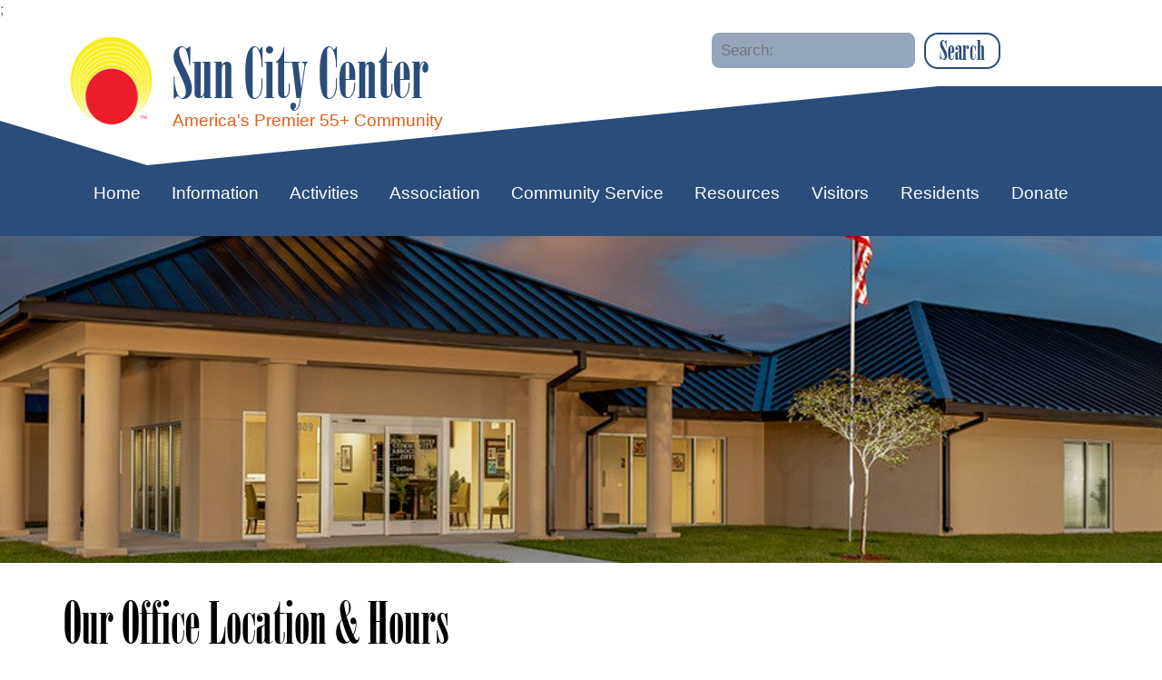

--- FILE ---
content_type: text/html; charset=UTF-8
request_url: https://www.suncitycenter.org/residents/office-location-hours.html
body_size: 9347
content:
<!DOCTYPE html>
<!--[if lt IE 8]>      <html class="no-js lt-ie9 lt-ie8" lang="en-US"> <![endif]-->
<!--[if IE 8]>         <html class="no-js lt-ie9 ie8" lang="en-US"> <![endif]-->
<!--[if IE 9]>         <html class="no-js ie9" lang="en-US"> <![endif]-->
<!--[if gt IE 9]><!--> <html class="no-js" lang="en-US" > <!--<![endif]-->
<head>
	<meta charset="UTF-8">
	<meta name="viewport" content="width=device-width, initial-scale=1">

	<meta name="description" content="Adminstrative Offices The CA Administrative Office Building is located at 1009 North Pebble Beach Boulevard, between the Library and Security Patrol b...">	
	
	<link rel="shortcut icon" href="https://www.suncitycenter.org/wp-content/themes/scc/favicon.ico">
	<link rel="apple-touch-icon-precomposed" href="https://www.suncitycenter.org/wp-content/themes/scc/apple-touch-icon.png" /> 


	<script>
		// Picture element HTML5 shiv
		document.createElement( "picture" );
	</script>
	<script src="https://www.suncitycenter.org/wp-content/themes/scc/js/vendor/picturefill.min.js" async></script>
	<title>Our Office Location &#038; Hours &#8211; Sun City Center</title>
<meta name='robots' content='max-image-preview:large' />
<link rel='dns-prefetch' href='//fonts.googleapis.com' />
<link rel="alternate" type="text/calendar" title="Sun City Center &raquo; iCal Feed" href="https://www.suncitycenter.org/events/?ical=1" />
<link rel='stylesheet' id='wp-block-library-css' href='https://www.suncitycenter.org/wp-includes/css/dist/block-library/style.min.css?ver=f3273a7a8671c58cf7ec89356db2d19d' type='text/css' media='all' />
<style id='classic-theme-styles-inline-css' type='text/css'>
/*! This file is auto-generated */
.wp-block-button__link{color:#fff;background-color:#32373c;border-radius:9999px;box-shadow:none;text-decoration:none;padding:calc(.667em + 2px) calc(1.333em + 2px);font-size:1.125em}.wp-block-file__button{background:#32373c;color:#fff;text-decoration:none}
</style>
<style id='global-styles-inline-css' type='text/css'>
:root{--wp--preset--aspect-ratio--square: 1;--wp--preset--aspect-ratio--4-3: 4/3;--wp--preset--aspect-ratio--3-4: 3/4;--wp--preset--aspect-ratio--3-2: 3/2;--wp--preset--aspect-ratio--2-3: 2/3;--wp--preset--aspect-ratio--16-9: 16/9;--wp--preset--aspect-ratio--9-16: 9/16;--wp--preset--color--black: #000000;--wp--preset--color--cyan-bluish-gray: #abb8c3;--wp--preset--color--white: #ffffff;--wp--preset--color--pale-pink: #f78da7;--wp--preset--color--vivid-red: #cf2e2e;--wp--preset--color--luminous-vivid-orange: #ff6900;--wp--preset--color--luminous-vivid-amber: #fcb900;--wp--preset--color--light-green-cyan: #7bdcb5;--wp--preset--color--vivid-green-cyan: #00d084;--wp--preset--color--pale-cyan-blue: #8ed1fc;--wp--preset--color--vivid-cyan-blue: #0693e3;--wp--preset--color--vivid-purple: #9b51e0;--wp--preset--gradient--vivid-cyan-blue-to-vivid-purple: linear-gradient(135deg,rgba(6,147,227,1) 0%,rgb(155,81,224) 100%);--wp--preset--gradient--light-green-cyan-to-vivid-green-cyan: linear-gradient(135deg,rgb(122,220,180) 0%,rgb(0,208,130) 100%);--wp--preset--gradient--luminous-vivid-amber-to-luminous-vivid-orange: linear-gradient(135deg,rgba(252,185,0,1) 0%,rgba(255,105,0,1) 100%);--wp--preset--gradient--luminous-vivid-orange-to-vivid-red: linear-gradient(135deg,rgba(255,105,0,1) 0%,rgb(207,46,46) 100%);--wp--preset--gradient--very-light-gray-to-cyan-bluish-gray: linear-gradient(135deg,rgb(238,238,238) 0%,rgb(169,184,195) 100%);--wp--preset--gradient--cool-to-warm-spectrum: linear-gradient(135deg,rgb(74,234,220) 0%,rgb(151,120,209) 20%,rgb(207,42,186) 40%,rgb(238,44,130) 60%,rgb(251,105,98) 80%,rgb(254,248,76) 100%);--wp--preset--gradient--blush-light-purple: linear-gradient(135deg,rgb(255,206,236) 0%,rgb(152,150,240) 100%);--wp--preset--gradient--blush-bordeaux: linear-gradient(135deg,rgb(254,205,165) 0%,rgb(254,45,45) 50%,rgb(107,0,62) 100%);--wp--preset--gradient--luminous-dusk: linear-gradient(135deg,rgb(255,203,112) 0%,rgb(199,81,192) 50%,rgb(65,88,208) 100%);--wp--preset--gradient--pale-ocean: linear-gradient(135deg,rgb(255,245,203) 0%,rgb(182,227,212) 50%,rgb(51,167,181) 100%);--wp--preset--gradient--electric-grass: linear-gradient(135deg,rgb(202,248,128) 0%,rgb(113,206,126) 100%);--wp--preset--gradient--midnight: linear-gradient(135deg,rgb(2,3,129) 0%,rgb(40,116,252) 100%);--wp--preset--font-size--small: 13px;--wp--preset--font-size--medium: 20px;--wp--preset--font-size--large: 36px;--wp--preset--font-size--x-large: 42px;--wp--preset--spacing--20: 0.44rem;--wp--preset--spacing--30: 0.67rem;--wp--preset--spacing--40: 1rem;--wp--preset--spacing--50: 1.5rem;--wp--preset--spacing--60: 2.25rem;--wp--preset--spacing--70: 3.38rem;--wp--preset--spacing--80: 5.06rem;--wp--preset--shadow--natural: 6px 6px 9px rgba(0, 0, 0, 0.2);--wp--preset--shadow--deep: 12px 12px 50px rgba(0, 0, 0, 0.4);--wp--preset--shadow--sharp: 6px 6px 0px rgba(0, 0, 0, 0.2);--wp--preset--shadow--outlined: 6px 6px 0px -3px rgba(255, 255, 255, 1), 6px 6px rgba(0, 0, 0, 1);--wp--preset--shadow--crisp: 6px 6px 0px rgba(0, 0, 0, 1);}:where(.is-layout-flex){gap: 0.5em;}:where(.is-layout-grid){gap: 0.5em;}body .is-layout-flex{display: flex;}.is-layout-flex{flex-wrap: wrap;align-items: center;}.is-layout-flex > :is(*, div){margin: 0;}body .is-layout-grid{display: grid;}.is-layout-grid > :is(*, div){margin: 0;}:where(.wp-block-columns.is-layout-flex){gap: 2em;}:where(.wp-block-columns.is-layout-grid){gap: 2em;}:where(.wp-block-post-template.is-layout-flex){gap: 1.25em;}:where(.wp-block-post-template.is-layout-grid){gap: 1.25em;}.has-black-color{color: var(--wp--preset--color--black) !important;}.has-cyan-bluish-gray-color{color: var(--wp--preset--color--cyan-bluish-gray) !important;}.has-white-color{color: var(--wp--preset--color--white) !important;}.has-pale-pink-color{color: var(--wp--preset--color--pale-pink) !important;}.has-vivid-red-color{color: var(--wp--preset--color--vivid-red) !important;}.has-luminous-vivid-orange-color{color: var(--wp--preset--color--luminous-vivid-orange) !important;}.has-luminous-vivid-amber-color{color: var(--wp--preset--color--luminous-vivid-amber) !important;}.has-light-green-cyan-color{color: var(--wp--preset--color--light-green-cyan) !important;}.has-vivid-green-cyan-color{color: var(--wp--preset--color--vivid-green-cyan) !important;}.has-pale-cyan-blue-color{color: var(--wp--preset--color--pale-cyan-blue) !important;}.has-vivid-cyan-blue-color{color: var(--wp--preset--color--vivid-cyan-blue) !important;}.has-vivid-purple-color{color: var(--wp--preset--color--vivid-purple) !important;}.has-black-background-color{background-color: var(--wp--preset--color--black) !important;}.has-cyan-bluish-gray-background-color{background-color: var(--wp--preset--color--cyan-bluish-gray) !important;}.has-white-background-color{background-color: var(--wp--preset--color--white) !important;}.has-pale-pink-background-color{background-color: var(--wp--preset--color--pale-pink) !important;}.has-vivid-red-background-color{background-color: var(--wp--preset--color--vivid-red) !important;}.has-luminous-vivid-orange-background-color{background-color: var(--wp--preset--color--luminous-vivid-orange) !important;}.has-luminous-vivid-amber-background-color{background-color: var(--wp--preset--color--luminous-vivid-amber) !important;}.has-light-green-cyan-background-color{background-color: var(--wp--preset--color--light-green-cyan) !important;}.has-vivid-green-cyan-background-color{background-color: var(--wp--preset--color--vivid-green-cyan) !important;}.has-pale-cyan-blue-background-color{background-color: var(--wp--preset--color--pale-cyan-blue) !important;}.has-vivid-cyan-blue-background-color{background-color: var(--wp--preset--color--vivid-cyan-blue) !important;}.has-vivid-purple-background-color{background-color: var(--wp--preset--color--vivid-purple) !important;}.has-black-border-color{border-color: var(--wp--preset--color--black) !important;}.has-cyan-bluish-gray-border-color{border-color: var(--wp--preset--color--cyan-bluish-gray) !important;}.has-white-border-color{border-color: var(--wp--preset--color--white) !important;}.has-pale-pink-border-color{border-color: var(--wp--preset--color--pale-pink) !important;}.has-vivid-red-border-color{border-color: var(--wp--preset--color--vivid-red) !important;}.has-luminous-vivid-orange-border-color{border-color: var(--wp--preset--color--luminous-vivid-orange) !important;}.has-luminous-vivid-amber-border-color{border-color: var(--wp--preset--color--luminous-vivid-amber) !important;}.has-light-green-cyan-border-color{border-color: var(--wp--preset--color--light-green-cyan) !important;}.has-vivid-green-cyan-border-color{border-color: var(--wp--preset--color--vivid-green-cyan) !important;}.has-pale-cyan-blue-border-color{border-color: var(--wp--preset--color--pale-cyan-blue) !important;}.has-vivid-cyan-blue-border-color{border-color: var(--wp--preset--color--vivid-cyan-blue) !important;}.has-vivid-purple-border-color{border-color: var(--wp--preset--color--vivid-purple) !important;}.has-vivid-cyan-blue-to-vivid-purple-gradient-background{background: var(--wp--preset--gradient--vivid-cyan-blue-to-vivid-purple) !important;}.has-light-green-cyan-to-vivid-green-cyan-gradient-background{background: var(--wp--preset--gradient--light-green-cyan-to-vivid-green-cyan) !important;}.has-luminous-vivid-amber-to-luminous-vivid-orange-gradient-background{background: var(--wp--preset--gradient--luminous-vivid-amber-to-luminous-vivid-orange) !important;}.has-luminous-vivid-orange-to-vivid-red-gradient-background{background: var(--wp--preset--gradient--luminous-vivid-orange-to-vivid-red) !important;}.has-very-light-gray-to-cyan-bluish-gray-gradient-background{background: var(--wp--preset--gradient--very-light-gray-to-cyan-bluish-gray) !important;}.has-cool-to-warm-spectrum-gradient-background{background: var(--wp--preset--gradient--cool-to-warm-spectrum) !important;}.has-blush-light-purple-gradient-background{background: var(--wp--preset--gradient--blush-light-purple) !important;}.has-blush-bordeaux-gradient-background{background: var(--wp--preset--gradient--blush-bordeaux) !important;}.has-luminous-dusk-gradient-background{background: var(--wp--preset--gradient--luminous-dusk) !important;}.has-pale-ocean-gradient-background{background: var(--wp--preset--gradient--pale-ocean) !important;}.has-electric-grass-gradient-background{background: var(--wp--preset--gradient--electric-grass) !important;}.has-midnight-gradient-background{background: var(--wp--preset--gradient--midnight) !important;}.has-small-font-size{font-size: var(--wp--preset--font-size--small) !important;}.has-medium-font-size{font-size: var(--wp--preset--font-size--medium) !important;}.has-large-font-size{font-size: var(--wp--preset--font-size--large) !important;}.has-x-large-font-size{font-size: var(--wp--preset--font-size--x-large) !important;}
:where(.wp-block-post-template.is-layout-flex){gap: 1.25em;}:where(.wp-block-post-template.is-layout-grid){gap: 1.25em;}
:where(.wp-block-columns.is-layout-flex){gap: 2em;}:where(.wp-block-columns.is-layout-grid){gap: 2em;}
:root :where(.wp-block-pullquote){font-size: 1.5em;line-height: 1.6;}
</style>
<link rel='stylesheet' id='wpsm_ac-font-awesome-front-css' href='https://www.suncitycenter.org/wp-content/plugins/responsive-accordion-and-collapse/css/font-awesome/css/font-awesome.min.css?ver=f3273a7a8671c58cf7ec89356db2d19d' type='text/css' media='all' />
<link rel='stylesheet' id='wpsm_ac_bootstrap-front-css' href='https://www.suncitycenter.org/wp-content/plugins/responsive-accordion-and-collapse/css/bootstrap-front.css?ver=f3273a7a8671c58cf7ec89356db2d19d' type='text/css' media='all' />
<link rel='stylesheet' id='main.min.css-css' href='https://www.suncitycenter.org/wp-content/themes/scc/css/main.min.css?ver=1.3' type='text/css' media='all' />
<link rel='stylesheet' id='googlefonts.css-css' href='http://fonts.googleapis.com/css?family=Pontano+Sans%7COpen+Sans%3A400%2C300%2C400italic%2C600%2C700&#038;ver=1' type='text/css' media='all' />
<link rel='stylesheet' id='stylesheet-css' href='https://www.suncitycenter.org/wp-content/themes/scc/style.css?ver=1' type='text/css' media='all' />
<script type="text/javascript" src="https://www.suncitycenter.org/wp-includes/js/jquery/jquery.min.js?ver=3.7.1" id="jquery-core-js"></script>
<script type="text/javascript" src="https://www.suncitycenter.org/wp-includes/js/jquery/jquery-migrate.min.js?ver=3.4.1" id="jquery-migrate-js"></script>
<link rel="https://api.w.org/" href="https://www.suncitycenter.org/wp-json/" /><link rel="alternate" title="JSON" type="application/json" href="https://www.suncitycenter.org/wp-json/wp/v2/pages/4047" /><link rel='shortlink' href='https://www.suncitycenter.org/?p=4047' />
<link rel="alternate" title="oEmbed (JSON)" type="application/json+oembed" href="https://www.suncitycenter.org/wp-json/oembed/1.0/embed?url=https%3A%2F%2Fwww.suncitycenter.org%2Fresidents%2Foffice-location-hours.html" />
<link rel="alternate" title="oEmbed (XML)" type="text/xml+oembed" href="https://www.suncitycenter.org/wp-json/oembed/1.0/embed?url=https%3A%2F%2Fwww.suncitycenter.org%2Fresidents%2Foffice-location-hours.html&#038;format=xml" />
<meta name="tec-api-version" content="v1"><meta name="tec-api-origin" content="https://www.suncitycenter.org"><link rel="alternate" href="https://www.suncitycenter.org/wp-json/tribe/events/v1/" />
	<!-- Google tag (gtag.js) --> <script async src="https://www.googletagmanager.com/gtag/js?id=G-BZEF1MJDQV"></script>; <script> window.dataLayer = window.dataLayer || []; function gtag(){dataLayer.push(arguments);} gtag('js', new Date()); gtag('config', 'G-BZEF1MJDQV'); </script>
</head>
<body class="page-template-default page page-id-4047 page-child parent-pageid-4022 tribe-no-js">
<!--[if lt IE 9]>
            <p class="chromeframe">You are using an <strong>outdated</strong> browser. Please <a href="http://browsehappy.com/">upgrade your browser</a> or <a href="http://www.google.com/chromeframe/?redirect=true">activate Google Chrome Frame</a> to improve your experience.</p>
<![endif]-->

<header id="site-header">
	
	<div class="logo">
		<div class="container">
		<div class="form-header">
				  	<form method="get" id="searchform" action="https://www.suncitycenter.org/">
	<label class="hidden" for="s">Search:</label>
	<div class="row flush">
		<div class="col-xs-8"><input type="text" value="" placeholder="Search:" name="s" id="s" /></div>
		<div class="col-xs-4"><button type="submit" id="searchsubmit" class="btn btn-outline"><i class="fa fa-search visible-xs"></i><span class="hidden-xs">Search</span></button></div>
	</div>
	
	
</form>				  	</div>
			<a class="brand" href="https://www.suncitycenter.org/" title="Sun City Center" rel="home">
				<img src="https://www.suncitycenter.org/wp-content/themes/scc/img/logo.png" alt="logo">
				<span class="h1 sitename">Sun City Center</span> 
				<span class="tagline">America&#039;s Premier 55+ Community</span></a>
		</div>
	</div>	
	<nav class="navbar-wrapper">
	<div class="container">
		<div class="navbar">
			        <div class="navbar-header">
			          <button type="button" class="navbar-toggle" data-toggle="collapse" data-target=".navbar-collapse">
			            <span class="icon-bar"></span>
			            <span class="icon-bar"></span>
			            <span class="icon-bar"></span>
			            <span class="sr-only">Toggle Navigation</span>
			          </button>
			          
			        </div>
			        <div class="navbar-collapse collapse">
			          <div class="hidden">4047</div><ul class="main-nav navbar-nav"><li class=""><a href="https://www.suncitycenter.org/" >Home</a></li><li class=""><a href="https://www.suncitycenter.org/information.html" >Information</a></li><li class=""><a href="https://www.suncitycenter.org/activities.html" >Activities</a><a class="dropdown-toggle"><b class="caret"></b></a><div class="dropdown-menu"><ul class="dropdown-nav-withsubmenu"><li class=""><a href="https://www.suncitycenter.org/activities/arts-a-crafts.html" >Arts & Crafts</a><div class="dropdown-submenu"><ul><li class=""><a href="https://www.suncitycenter.org/activities/arts-a-crafts/art-club-2.html" >Art Club</a></li><li class=""><a href="https://www.suncitycenter.org/activities/arts-a-crafts/arts-and-scraps.html" >Arts & Scraps Club</a></li><li class=""><a href="https://www.suncitycenter.org/activities/arts-a-crafts/bunka-art.html" >Bunka Arts</a></li><li class=""><a href="https://www.suncitycenter.org/activities/arts-a-crafts/ceramics-2.html" >Ceramics</a></li><li class=""><a href="https://www.suncitycenter.org/activities/arts-a-crafts/china-painting-2.html" >China Painting</a></li><li class=""><a href="https://www.suncitycenter.org/activities/arts-a-crafts/diamond-painting-club.html" >Diamond Painting</a></li><li class=""><a href="https://www.suncitycenter.org/activities/arts-a-crafts/dollouse-miniatures-club.html" >Dollhouse Miniatures Club</a></li><li class=""><a href="https://www.suncitycenter.org/activities/arts-a-crafts/gone-stampin-rubber-stamp-club.html" >Gone Stampin</a></li><li class=""><a href="https://www.suncitycenter.org/activities/arts-a-crafts/fix-it-club.html" >How To Fix It Club</a></li><li class=""><a href="https://www.suncitycenter.org/activities/arts-a-crafts/lapidary-club-2.html" >Lapidary Club</a></li><li class=""><a href="https://www.suncitycenter.org/activities/arts-a-crafts/model-railroad-club.html" >Model Railroad</a></li><li class=""><a href="https://www.suncitycenter.org/activities/arts-a-crafts/needlecrafters-2.html" >Needlecrafter</a></li><li class=""><a href="https://www.suncitycenter.org/activities/arts-a-crafts/photo-club-2.html" >Photo Club</a></li><li class=""><a href="https://www.suncitycenter.org/activities/arts-a-crafts/potters-wheel.html" >Potters Wheel</a></li><li class=""><a href="https://www.suncitycenter.org/activities/arts-a-crafts/sawdust-engineers-2.html" >Sawdust Engineers</a></li><li class=""><a href="https://www.suncitycenter.org/activities/arts-a-crafts/sew-n-sews.html" >Sew n Sews</a></li><li class=""><a href="https://www.suncitycenter.org/activities/arts-a-crafts/shellcrafters.html" >Shellcrafters</a></li><li class=""><a href="https://www.suncitycenter.org/activities/arts-a-crafts/stained-glass.html" >Stained Glass</a></li><li class=""><a href="https://www.suncitycenter.org/activities/arts-a-crafts/weavers-guild-2.html" >Weavers Club</a></li><li class=""><a href="https://www.suncitycenter.org/activities/arts-a-crafts/woodcarvers.html" >Wood Carving</a></li></ul></div></li><li class=""><a href="https://www.suncitycenter.org/activities/aquatics-a-fitness.html" >Aquatics & Fitness</a><div class="dropdown-submenu"><ul><li class=""><a href="https://www.suncitycenter.org/activities/aquatics-a-fitness/aquasizers.html" >Aquasizers</a></li><li class=""><a href="https://www.suncitycenter.org/activities/aquatics-a-fitness/flexercise-aerobic-dance.html" >Morning Fitness Club</a></li><li class=""><a href="https://www.suncitycenter.org/activities/dance-a-music/latin-fitness-dance-club.html" >Latin Fitness Dance Club</a></li><li class=""><a href="https://www.suncitycenter.org/activities/aquatics-a-fitness/low-impact-aerobics.html" >Low Impact Aerobics</a></li><li class=""><a href="https://www.suncitycenter.org/activities/aquatics-a-fitness/master-swim-club.html" >Master Swim Club</a></li><li class=""><a href="https://www.suncitycenter.org/activities/aquatics-a-fitness/swim-dancers.html" >Swim Dancers</a></li><li class=""><a href="https://www.suncitycenter.org/activities/aquatics-a-fitness/tai-chi.html" >Tai Chi</a></li><li class=""><a href="https://www.suncitycenter.org/activities/aquatics-a-fitness/trimnastics.html" >Trimnastics </a></li><li class=""><a href="https://www.suncitycenter.org/activities/aquatics-a-fitness/yoga.html" >Yoga</a></li></ul></div></li><li class=""><a href="https://www.suncitycenter.org/activities/cards-a-games.html" >Cards And Games</a><div class="dropdown-submenu"><ul><li class=""><a href="https://www.suncitycenter.org/activities/cards-a-games/billiards-2.html" >Billiards</a></li><li class=""><a href="https://www.suncitycenter.org/activities/cards-a-games/bingo.html" >Bingo</a></li><li class=""><a href="https://www.suncitycenter.org/activities/cards-a-games/bridge-association.html" >Bridge Association</a></li><li class=""><a href="https://www.suncitycenter.org/activities/cards-a-games/euchre-players.html" >Euchre Players</a></li><li class=""><a href="https://www.suncitycenter.org/activities/cards-a-games/galaxy-bridge.html" >Galaxy Bridge and Luncheon Club</a></li><li class=""><a href="https://www.suncitycenter.org/activities/cards-a-games/hand-a-foot-club.html" >Hand and Foot Club</a></li><li class=""><a href="https://www.suncitycenter.org/activities/cards-a-games/ladies-bunco-club.html" >Ladies Bunco Club</a></li><li class=""><a href="https://www.suncitycenter.org/activities/cards-a-games/ladies-penny-ante-club.html" >Ladies Penny Ante Club</a></li><li class=""><a href="https://www.suncitycenter.org/activities/cards-a-games/mahjongg.html" >Mahjongg</a></li><li class=""><a href="https://www.suncitycenter.org/activities/cards-a-games/226-monday-progressive-bridge.html" >Monday Progressive Bridge</a></li><li class=""><a href="https://www.suncitycenter.org/activities/cards-a-games/pinochle-4-hand-single-deck.html" >Pinochle Club (4 Hand Single Deck)</a></li><li class=""><a href="https://www.suncitycenter.org/activities/cards-a-games/pinochle-club-three-handed.html" >Pinochle Club (3-Handed)</a></li><li class=""><a href="https://www.suncitycenter.org/activities/cards-a-games/scrabble-club.html" >Scrabble Club</a></li><li class=""><a href="https://www.suncitycenter.org/activities/cards-a-games/table-tennis-2.html" >Table Tennis</a></li><li class=""><a href="https://www.suncitycenter.org/activities/cards-a-games/thursday-night-partners-bridge.html" >Thursday Night Partners Bridge</a></li></ul></div></li><li class=""><a href="https://www.suncitycenter.org/activities/dance-a-music.html" >Dance And Music</a><div class="dropdown-submenu"><ul><li class=""><a href="https://www.suncitycenter.org/activities/dance-a-music/cloggersizers.html" >Cloggersizers</a></li><li class=""><a href="https://www.suncitycenter.org/activities/dance-a-music/do-you-wanna-dance-club.html" >Do You Wanna Dance? Club</a></li><li class=""><a href="https://www.suncitycenter.org/activities/dance-a-music/front-porch-pickers.html" >Front Porch Pickers</a></li><li class=""><a href="https://www.suncitycenter.org/activities/dance-a-music/jazzmatazz-2.html" >Jazzmatazz</a></li><li class=""><a href="https://www.suncitycenter.org/activities/dance-a-music/lets-dance-ballroom-club.html" >Let's Dance Ballroom Club</a></li><li class=""><a href="https://www.suncitycenter.org/activities/dance-a-music/line-dance-fun-club.html" >Line Dance Fun</a></li><li class=""><a href="https://www.suncitycenter.org/activities/dance-a-music/moonglow-ballroom-dance-club.html" >Moonglow Ballroom Dance</a></li><li class=""><a href="https://www.suncitycenter.org/activities/dance-a-music/organ-a-keyboard-club.html" >Organ & Keyboard Club</a></li><li class=""><a href="https://www.suncitycenter.org/activities/dance-a-music/par-for-the-chorus.html" >Par For The Chorus</a></li><li class=""><a href="https://www.suncitycenter.org/activities/dance-a-music/scc-dance-club.html" >Sun City Center Dance Club</a></li><li class=""><a href="https://www.suncitycenter.org/activities/dance-a-music/scc-line-dance-club.html" >Sun City Line Dance Club</a></li><li class=""><a href="https://www.suncitycenter.org/activities/dance-a-music/solo-line-dance.html" >Solo Line Dance</a></li><li class=""><a href="https://www.suncitycenter.org/activities/dance-a-music/the-time-steppers-tap-dance.html" >Time Steppers Tap Dance</a></li><li class=""><a href="https://www.suncitycenter.org/activities/dance-a-music/ballet-for-seniors-dance-club.html" >Ballet/Tap for Seniors Dance</a></li><li class=""><a href="https://www.suncitycenter.org/activities/dance-a-music/west-coast-swing-country-dance-club.html" >Swing & Country Dance Club @ SCC</a></li></ul></div></li><li class=""><a href="https://www.suncitycenter.org/activities/outdoor-activities.html" >Outdoor Activities</a><div class="dropdown-submenu"><ul><li class=""><a href="https://www.suncitycenter.org/activities/outdoor-activities/archery-club.html" >Archery Club</a></li><li class=""><a href="https://www.suncitycenter.org/activities/outdoor-activities/baggin-braggin-corn-hole-club.html" >Baggin & Braggin Corn Hole Club</a></li><li class=""><a href="https://www.suncitycenter.org/activities/outdoor-activities/competitive-tennis-club.html" >Competitive Tennis Club</a></li><li class=""><a href="https://www.suncitycenter.org/activities/outdoor-activities/cygnet-yacht-club.html" >Cygnet Yacht Club</a></li><li class=""><a href="https://www.suncitycenter.org/activities/outdoor-activities/golf.html" >Golf</a></li><li class=""><a href="https://www.suncitycenter.org/activities/outdoor-activities/horseshoes.html" >Horseshoes</a></li><li class=""><a href="https://www.suncitycenter.org/activities/outdoor-activities/lawn-bowling.html" >Lawn Bowling</a></li><li class=""><a href="https://www.suncitycenter.org/activities/outdoor-activities/bocce-club.html" >Nuovi Amici Bocce Club</a></li><li class=""><a href="https://www.suncitycenter.org/activities/outdoor-activities/pickleball.html" >Pickleball</a></li><li class=""><a href="https://www.suncitycenter.org/activities/outdoor-activities/shuffleboard.html" >Shuffleboard</a></li><li class=""><a href="https://www.suncitycenter.org/activities/outdoor-activities/softball.html" >Softball</a></li><li class=""><a href="https://www.suncitycenter.org/activities/outdoor-activities/tennis.html" >Tennis</a></li><li class=""><a href="https://www.suncitycenter.org/activities/outdoor-activities/volleyball.html" >Volleyball</a></li></ul></div></li><li class=""><a href="https://www.suncitycenter.org/community-services/scc-library.html" >SCC Library</a></li><li class=""><a href="https://www.suncitycenter.org/activities/social-a-civic.html" >Social And Civic</a><div class="dropdown-submenu"><ul><li class=""><a href="https://www.suncitycenter.org/activities/social-a-civic/amateur-radio-club.html" >Amateur Radio Club</a></li><li class=""><a href="https://www.suncitycenter.org/activities/social-a-civic/american-association-of-university-women-aauw.html" >American Association of University Women (AAUW)</a></li><li class=""><a href="https://www.suncitycenter.org/activities/social-a-civic/computer-club-macintosh.html" >Apple User Group</a></li><li class=""><a href="https://www.suncitycenter.org/activities/social-a-civic/audubon-society.html" >Audubon Club</a></li><li class=""><a href="https://www.suncitycenter.org/activities/social-a-civic/computer-club-ibm-compatible-pc.html" >Computer Club (Windows Based)</a></li><li class=""><a href="https://www.suncitycenter.org/activities/social-a-civic/creative-writers-club.html" >Creative Writers' Club</a></li><li class=""><a href="https://www.suncitycenter.org/activities/social-a-civic/dar.html" >Col George Mercer Brooke Chapter, NSDAR (DAR)</a></li><li class=""><a href="https://www.suncitycenter.org/activities/social-a-civic/dog-owners-group.html" >Dog Owners Group</a></li><li class=""><a href="https://www.suncitycenter.org/activities.html" >Elegant Garden Club</a></li><li class=""><a href="https://www.suncitycenter.org/activities/social-a-civic/german-american-club.html" >German American Club</a></li><li class=""><a href="https://www.suncitycenter.org/activities/social-a-civic/general-federation-of-womens-club.html" >GFWC Sun City Center Woman's Club, Inc.</a></li><li class=""><a href="https://www.suncitycenter.org/activities/social-a-civic/history-society-of-greater-scc.html" >History Society</a></li><li class=""><a href="https://www.suncitycenter.org/activities/social-a-civic/irish-connection-club.html" >Irish Connection Club</a></li><li class=""><a href="https://www.suncitycenter.org/activities/social-a-civic/memoirs-writers-group.html" >Writers Roundtable</a></li><li class=""><a href="https://www.suncitycenter.org/activities/social-a-civic/metaphysical-society.html" >Metaphysical Society</a></li><li class=""><a href="https://www.suncitycenter.org/activities/social-a-civic/monday-movies.html" >Monday Movies</a></li><li class=""><a href="https://www.suncitycenter.org/activities/social-a-civic/multi-cultural-heritage-club.html" >Multi-Cultural Heritage Club</a></li><li class=""><a href="https://www.suncitycenter.org/activities/social-a-civic/new-england-club.html" >New England Club</a></li><li class=""><a href="https://www.suncitycenter.org/activities.html" >Ohio Club</a></li><li class=""><a href="https://www.suncitycenter.org/activities/social-a-civic/philanthropic-educational-organization.html" >Philanthropic Educational Organization</a></li><li class=""><a href="https://www.suncitycenter.org/activities.html" >Scandinavian Club</a></li><li class=""><a href="https://www.suncitycenter.org/activities/social-a-civic/sun-city-center-scc-cooking-demonstration-club.html" >Sun City Center (SCC) Cooking Demonstration Club</a></li><li class=""><a href="https://www.suncitycenter.org/activities/social-a-civic/thespian-troupe.html" >Thespian Troupe</a></li><li class=""><a href="https://www.suncitycenter.org/activities/social-a-civic/tillers-toilers.html" >Tillers Toilers</a></li><li class=""><a href="https://www.suncitycenter.org/activities/social-a-civic/the-wisconsin-club.html" >Wisconsin Club</a></li></ul></div></li><li class=""><a href="https://www.suncitycenter.org/activities/stage-shows.html" >Entertainment</a><div class="dropdown-submenu"><ul><li class=""><a href="https://www.suncitycenter.org/activities/stage-shows.html" >Entertainment</a></li><li class=""><a href="https://www.suncitycenter.org/events/category/fundraising-events/"  target="_blank">Fundraising Events</a></li></ul></div></li><li class=""><a href="https://www.suncitycenter.org/activities/travel.html" >Travel</a><div class="dropdown-submenu"><ul><li class=""><a href="https://www.suncitycenter.org/activities/travel/mini-bus-travel-club.html" >Sun City Center Travel Club</a></li><li class=""><a href="https://www.suncitycenter.org/activities/travel/recreational-vehicle-qrvq-club.html" >Recreational Vehicle ("RV")  Storage Club</a></li></ul></div></li><li class=""><a href="https://www.suncitycenter.org/activities/veterans.html" >Veterans</a><div class="dropdown-submenu"><ul><li class=""><a href="https://www.suncitycenter.org/activities/veterans/american-legion.html" >American Legion Post 246</a></li><li class=""><a href="https://www.suncitycenter.org/activities/veterans/silver-osprey-squadron-64.html" >Association of Naval Aviation, Silver Osprey Squadron #64</a></li><li class=""><a href="https://www.suncitycenter.org/activities/veterans/dav.html" >DAV</a></li><li class=""><a href="https://www.suncitycenter.org/activities/veterans/moaa.html" >MOAA</a></li><li class=""><a href="https://www.suncitycenter.org/activities/veterans/moww.html" >MOWW</a></li></ul></div></li></ul></div></li><li class=""><a href="https://www.suncitycenter.org/association.html" >Association</a><a class="dropdown-toggle"><b class="caret"></b></a><div class="dropdown-menu"><ul class="dropdown-nav-inline"><li class=" "><a href="https://www.suncitycenter.org/association/background.html" >Background</a></li><li class=" "><a href="https://www.suncitycenter.org/association/committees.html" >Committees</a></li><li class=" "><a href="https://www.suncitycenter.org/association/board-of-directors.html" >Board of Directors</a></li><li class=" "><a href="https://www.suncitycenter.org/association/committees/other-committees.html" >Other Committees</a></li><li class=" "><a href="https://www.suncitycenter.org/association/governing-documents.html" >Governing Documents</a></li><li class=" "><a href="https://www.suncitycenter.org/association/office-location-a-hours.html" >Office Location & Hours</a></li><li class=" "><a href="https://www.suncitycenter.org/facilities/community-association-office.html" >Community Association Office</a></li><li class=" "><a href="https://www.suncitycenter.org/facilities/room-scheduling.html" >Room Scheduling</a></li><li class=" "><a href="https://www.suncitycenter.org/facilities/major-facilities.html" >List of Major Facilities</a></li></ul></div></li><li class=""><a href="https://www.suncitycenter.org/community-services.html" >Community Service</a><a class="dropdown-toggle"><b class="caret"></b></a><div class="dropdown-menu"><ul class="dropdown-nav-inline"><li class=" "><a href="https://www.suncitycenter.org/activities/social-a-civic/coalition-for-mental-health-a-aging.html" >Coalition for Mental Health & Aging</a></li><li class=" "><a href="https://www.suncitycenter.org/community-services/lifeline.html" >Lifeline</a></li><li class=" "><a href="https://www.suncitycenter.org/community-services/support-groups.html" >Support Groups</a></li><li class=" "><a href="https://www.suncitycenter.org/community-services/hope-fund.html" >The Hope Fund</a></li></ul></div></li><li class=""><a href="https://www.suncitycenter.org/resources.html" >Resources</a><a class="dropdown-toggle"><b class="caret"></b></a><div class="dropdown-menu"><ul class="dropdown-nav-inline"><li class=" "><a href="https://www.suncitycenter.org/clublink.html" >ClubLink</a></li><li class=" "><a href="https://www.suncitycenter.org/resources/consumer-affairs.html" >Consumer Affairs</a></li><li class=" "><a href="http://www.accuweather.com/en/us/sun-city-center-fl/33571/weather-forecast/14614_pc"  target="_blank">Current Weather</a></li><li class=" "><a href="http://www.hillsboroughcounty.org/"  target="_blank">Hillsborough County Government</a></li><li class=" "><a href="https://www.suncitycenter.org/activities/social-a-civic/mens-club.html" >Men's Club</a></li><li class=" "><a href="https://www.suncitycenter.org/resources/request-more-information.html" >Request More Info</a></li><li class=" "><a href="https://www.southhillsboroughchamber.com/"  target="_blank">South Hillsborough Chamber of Commerce</a></li><li class=" "><a href="http://www.myflorida.com/"  target="_blank">State of Florida</a></li><li class=" "><a href="http://www.yellowpages.com/sun-city-center-fl?g=sun+city+center%2c+fl"  target="_blank">Sun City Center Yellow Pages</a></li><li class=" "><a href="https://issuu.com/newsofscc/docs/news_of_sun_city_center_january_2026?fr=sZGUxZTgzODIwMTk"  target="_blank">The News of Sun City Center</a></li><li class=" "><a href="https://sccems.com"  target="_blank">SCC Emergency Squad</a></li><li class=" "><a href="https://sccsam.org"  target="_blank">SCC Samaritan Services</a></li><li class=" "><a href="https://sccpatrol.org"  target="_blank">SCC Security Patrol</a></li><li class=" "><a href="http://wscqfm.com"  target="_blank">Sun Radio 96.3 FM</a></li></ul></div></li><li class=""><a href="https://www.suncitycenter.org/visitors.html" >Visitors</a><a class="dropdown-toggle"><b class="caret"></b></a><div class="dropdown-menu"><ul class="dropdown-nav-inline"><li class=" "><a href="https://www.suncitycenter.org/visitors/affordability.html" >Affordability</a></li><li class=" "><a href="https://www.suncitycenter.org/visitors/activities.html" >Activities</a></li><li class=" "><a href="https://www.suncitycenter.org/visitors/volunteerism.html" >Volunteerism</a></li><li class=" "><a href="https://www.suncitycenter.org/visitors/location.html" >Location</a></li><li class=" "><a href="https://www.suncitycenter.org/visitors/self-contained-community.html" >Self-Contained Community</a></li><li class=" "><a href="https://www.suncitycenter.org/visitors/health-and-welfare.html" >Health and Welfare</a></li></ul></div></li><li class=""><a href="https://www.suncitycenter.org/residents.html" >Residents</a><a class="dropdown-toggle"><b class="caret"></b></a><div class="dropdown-menu"><ul class="dropdown-nav-inline"><li class=" "><a href="https://www.suncitycenter.org/residents/club-contacts.html" >Club Contacts</a></li><li class=" "><a href="https://www.suncitycenter.org/residents/committee-members.html" >Committee Members</a></li><li class=" "><a href="https://www.suncitycenter.org/residents/current-room-schedules.html" >Room Schedule Calendars</a></li><li class=" "><a href="https://www.suncitycenter.org/residents/frequently-asked-questions-answers.html" >Frequently Asked Questions</a></li><li class=" "><a href="https://www.suncitycenter.org/residents/long-range-planning.html" >Long Range Planning</a></li><li class=" "><a href="https://www.suncitycenter.org/residents/meeting-calendar.html" >Meeting Calendar</a></li><li class=" "><a href="https://www.suncitycenter.org/residents/meeting-minutes.html" >Meeting Minutes</a></li><li class=" "><a href="https://www.suncitycenter.org/residents/meeting-videos.html" >Meeting Videos</a></li><li class=" current-page"><a href="https://www.suncitycenter.org/residents/office-location-hours.html" >Office Location and Hours</a></li><li class=" "><a href="https://www.suncitycenter.org/residents/quick-links.html" >Quick Links</a></li><li class=" "><a href="https://www.suncitycenter.org/residents/upcoming-meeting-agendas.html" >Upcoming Meeting Agendas</a></li><li class=" "><a href="https://www.suncitycenter.org/visitors/volunteerism.html" >Volunteerism</a></li></ul></div></li><li class=""><a href="https://www.suncitycenter.org/donate.html" >Donate</a></li></ul>			          
			        </div><!--/.navbar-collapse -->
			</div><!-- navbar -->
		</div>
</nav>
</header>

<style>
#header-image {
	background-image: url(https://www.suncitycenter.org/wp-content/uploads/admin-header-2019-2-768x360.jpg);
}
@media (min-width: 768px) {
	#header-image {
		background-image: url(https://www.suncitycenter.org/wp-content/uploads/admin-header-2019-2.jpg);
	}
}
	
</style>
<div id="header-image" class="" style="">
	
</div>

				


		
      
        <article id="main-content">
 <div class="container">
	<div class="row">
		<section class="col-md-12">
				
<section id="post-4047" class="post-4047 page type-page status-publish hentry">

	<header class="entry-header">
		<h1 class="entry-title">Our Office Location &#038; Hours</h1>	</header><!-- .entry-header -->
 
		<div class="entry-content">
						<p>As a Sun City Center resident, you’re a voting member of the Community Association that owns and operates our many buildings and recreational facilities.  Community Association directors are unpaid volunteers, elected by the members who can and do voice their ideas and opinions at regular monthly board meetings.  Members have access to all the facilities and amenities, for a remarkably low cost. You’ll find that our yearly dues are about the same as the monthly dues in some other Florida age-restricted communities.</p>
<p>The CA Administrative Office Building is located at 1009 North Pebble Beach Boulevard.  It is open from Monday through Friday from 8:00 AM to 3:00 PM. Our phone number is 813- 633-3500.</p>
<p>The building includes the offices of the CA Board of Directors, the CA Facilities Manager&#8217;s office, the Club Administration office, Membership Services and offices for support staff.</p>
							


			

				<section class="row">
					<div class="col-sm-6 content_left">
						<h2>Holidays observed by the CA:</h2>
<p><span class="yellow-dark"><strong>New Year&#8217;s Day:</strong></span> January 1<br />
<span class="yellow-dark"><strong>Memorial Day:</strong></span> Last Monday in May<br />
<span class="yellow-dark"><strong>Independence Day:</strong></span> July 4<br />
<span class="yellow-dark"><strong>Labor Day:</strong></span> First Monday in September<br />
<span class="yellow-dark"><strong>Thanksgiving:</strong></span> Fourth Thursday in November<br />
                                Friday after Thanksgiving<br />
<span class="yellow-dark"><strong>Christmas Eve:</strong></span> 1:00 PM (except if it falls on a weekend)<br />
<span class="yellow-dark"><strong>Christmas Day:</strong></span> December 25<br />
<span class="yellow-dark"><strong>New Year’s Eve:</strong></span> 1:00 PM (except if it falls on a weekend)</p>
					</div>
					<div class="col-sm-6 content_right">
						<p>&nbsp;</p>
<p>If any holiday (with exceptions as noted) fall on Saturday, the preceding Friday will be the holiday. If they fall on Sunday, the following Monday will be the holiday.</p>
<p>There will be three (3) observed CA holidays (Thanksgiving Day, Christmas Day and New Year&#8217;s Day) during which all CA facilities will be closed. In addition, CA facilities will be closed at 1:00 PM on Christmas Eve and New Year&#8217;s Eve, except for authorized scheduled functions. A skeleton crew will be on hand to open the facilities on the remaining CA-observed holidays (Memorial Day, July 4th and Labor Day).</p>
					</div>
				</section>	


					</div><!-- .entry-content -->
	 


	<footer class="entry-meta">
			
	</footer><!-- .entry-meta -->
</section><!-- #post-## -->
		</section>
		
		
		
		
	</div><!--  .row -->
 </div><!--  .container -->
</article>
<footer id="site-footer" class="">
	<div class="logo">
		<div class="container">
			<div class="brand" href="https://www.suncitycenter.org/" title="Sun City Center" rel="home">
				<img src="https://www.suncitycenter.org/wp-content/themes/scc/img/logo.png" alt="logo">
				<span class="h1 sitename">Sun City Center</span> 
				<span class="tagline">America&#039;s Premier 55+ Community</span>
			</div>
		</div>
	</div>
	<div class="container">
		
						
		<div class="row">	

			<div class="col-sm-5">
				<ul class="icon-list">

					<li>
						<span class="fa-stack fa-lg">
						  <i class="fa fa-map-marker fa-stack-1x"></i>
						  <i class="fa fa-circle-thin fa-stack-2x"></i>
						</span>	
						1009 North Pebble Beach Boulevard, FL 33573
					</li>
					<li>
						<span class="fa-stack fa-lg">
						  <i class="fa fa-wheelchair fa-stack-1x"></i>
						  <i class="fa fa-circle-thin fa-stack-2x"></i>
						</span>	
						<a href="/wp-content/uploads/Website-Accessibility-Statement.pdf" target="_blank">Website Accessibility Statement</a>
					</li>
					<li>
						<span class="fa-stack fa-lg">
						  <i class="fa fa-copyright fa-stack-2x"></i>
						  <i class="fa fa-circle-thin fa-stack-2x"></i>
						</span>	
						2015. All Rights Reserved					</li>
					<li>
						<span class="fa-stack fa-lg">
						  <i class="fa fa-code fa-stack-1x"></i>
						  <i class="fa fa-circle-thin fa-stack-2x"></i>
						</span>	
						<a class="eel" href="http://www.digitaleel.com" target="_blank">Website Redesign by Digital Eel Inc.</a>
					</li>
				</ul>
	  	</div>
		  <div class="col-sm-7">
		  		  	<ul class="icon-list">
					<li>
						<span class="fa-stack fa-lg">
						  <i class="fa fa-phone fa-stack-1x"></i>
						  <i class="fa fa-circle-thin fa-stack-2x"></i>
						</span>		
						<b>CA Members</b> contact us at:  813-633-3500 or <a href="mailto:sccboard@suncitycenter.org">email us here</a></li>
					<li>
					<span class="fa-stack fa-lg">
						  <i class="fa fa-phone fa-stack-1x"></i>
						  <i class="fa fa-circle-thin fa-stack-2x"></i>
						</span>		
						<b>Visitors</b> contact us at:  813-633-4670 or <a href="mailto:info@suncitycenter.org">email us here</a></li>
						<li>
							<span class="fa-stack fa-lg">
						  		<i class="fa fa-sitemap fa-stack-1x"></i>
						  		<i class="fa fa-circle-thin fa-stack-2x"></i>
							</span>		
							<a href="http://www.suncitycenter.org/sitemap.html" target="_blank">View Site Map</a>
						</li>
					</ul>
		  	<form method="get" id="searchform2" action="https://www.suncitycenter.org/">
	<label class="hidden" for="s2">Footer Search:</label>
	<div class="row flush">
		<div class="col-xs-8"><input type="text" value="" placeholder="Search:" name="s" id="s2" /></div>
		<div class="col-xs-4"><button type="submit" id="searchsubmit2" class="btn btn-outline"><i class="fa fa-search visible-xs"></i><span class="hidden-xs">Search</span></button></div>
	</div>
	
	
</form>

		  </div>   	
		</div><!-- row -->
	</div>
</footer>

    		<script>
		( function ( body ) {
			'use strict';
			body.className = body.className.replace( /\btribe-no-js\b/, 'tribe-js' );
		} )( document.body );
		</script>
		<script> /* <![CDATA[ */var tribe_l10n_datatables = {"aria":{"sort_ascending":": activate to sort column ascending","sort_descending":": activate to sort column descending"},"length_menu":"Show _MENU_ entries","empty_table":"No data available in table","info":"Showing _START_ to _END_ of _TOTAL_ entries","info_empty":"Showing 0 to 0 of 0 entries","info_filtered":"(filtered from _MAX_ total entries)","zero_records":"No matching records found","search":"Search:","all_selected_text":"All items on this page were selected. ","select_all_link":"Select all pages","clear_selection":"Clear Selection.","pagination":{"all":"All","next":"Next","previous":"Previous"},"select":{"rows":{"0":"","_":": Selected %d rows","1":": Selected 1 row"}},"datepicker":{"dayNames":["Sunday","Monday","Tuesday","Wednesday","Thursday","Friday","Saturday"],"dayNamesShort":["Sun","Mon","Tue","Wed","Thu","Fri","Sat"],"dayNamesMin":["S","M","T","W","T","F","S"],"monthNames":["January","February","March","April","May","June","July","August","September","October","November","December"],"monthNamesShort":["January","February","March","April","May","June","July","August","September","October","November","December"],"monthNamesMin":["Jan","Feb","Mar","Apr","May","Jun","Jul","Aug","Sep","Oct","Nov","Dec"],"nextText":"Next","prevText":"Prev","currentText":"Today","closeText":"Done","today":"Today","clear":"Clear"}};/* ]]> */ </script><script type="text/javascript" src="https://www.suncitycenter.org/wp-content/plugins/the-events-calendar/common/build/js/user-agent.js?ver=da75d0bdea6dde3898df" id="tec-user-agent-js"></script>
<script type="text/javascript" src="https://www.suncitycenter.org/wp-content/plugins/responsive-accordion-and-collapse/js/accordion-custom.js?ver=f3273a7a8671c58cf7ec89356db2d19d" id="call_ac-custom-js-front-js"></script>
<script type="text/javascript" src="https://www.suncitycenter.org/wp-content/plugins/responsive-accordion-and-collapse/js/accordion.js?ver=f3273a7a8671c58cf7ec89356db2d19d" id="call_ac-js-front-js"></script>
<script type="text/javascript" src="https://www.suncitycenter.org/wp-content/themes/scc/js/vendor/modernizr-2.8.3-respond-1.4.2.min.js?ver=2.6.2" id="modernizr-js-js"></script>
<script type="text/javascript" src="https://www.suncitycenter.org/wp-content/themes/scc/js/vendor/bootstrap.js?ver=3.1.1" id="bootstrap-js-js"></script>
<script type="text/javascript" src="https://www.suncitycenter.org/wp-content/themes/scc/js/main.js?ver=1.0" id="main-js-js"></script>
<script type="text/javascript" src="https://www.suncitycenter.org/wp-content/themes/scc/js/vendor/magnific-popup.min.js?ver=1.0" id="popup-js"></script>
    
<script> (function(){ var s = document.createElement('script'), e = ! document.body ? document.querySelector('head') : document.body; s.src = 'https://acsbapp.com/apps/app/dist/js/app.js'; s.async = true; s.onload = function(){ acsbJS.init({ statementLink : '', footerHtml : '', hideMobile : false, hideTrigger : false, language : 'en', position : 'right', leadColor : '#146FF8', triggerColor : '#146FF8', triggerRadius : '50%', triggerPositionX : 'right', triggerPositionY : 'bottom', triggerIcon : 'people', triggerSize : 'medium', triggerOffsetX : 20, triggerOffsetY : 20, mobile : { triggerSize : 'small', triggerPositionX : 'right', triggerPositionY : 'bottom', triggerOffsetX : 10, triggerOffsetY : 10, triggerRadius : '50%' } }); }; e.appendChild(s); }()); </script>

  </body>
</html>

--- FILE ---
content_type: text/css
request_url: https://www.suncitycenter.org/wp-content/themes/scc/css/main.min.css?ver=1.3
body_size: 31149
content:
@font-face {
  font-family: 'onyxregular';
  src: url("../fonts/ONYX-webfont.eot");
  src: url("../fonts/ONYX-webfont.eot?#iefix") format("embedded-opentype"), url("../fonts/ONYX-webfont.woff2") format("woff2"), url("../fonts/ONYX-webfont.woff") format("woff"), url("../fonts/ONYX-webfont.ttf") format("truetype"), url("../fonts/ONYX-webfont.svg#onyxregular") format("svg");
  font-weight: normal;
  font-style: normal;
}

/* normalize.css v3.0.1 | MIT License | git.io/normalize */
/* line 9, sass/dei/_normalize.scss */
html {
  font-family: sans-serif;
  -ms-text-size-adjust: 100%;
  -webkit-text-size-adjust: 100%;
}

/* line 19, sass/dei/_normalize.scss */
body {
  margin: 0;
}

/* line 43, sass/dei/_normalize.scss */
article,
aside,
details,
figcaption,
figure,
footer,
header,
hgroup,
main,
nav,
section,
summary {
  display: block;
}

/* line 55, sass/dei/_normalize.scss */
audio,
canvas,
progress,
video {
  display: inline-block;
  vertical-align: baseline;
}

/* line 65, sass/dei/_normalize.scss */
audio:not([controls]) {
  display: none;
  height: 0;
}

/* line 76, sass/dei/_normalize.scss */
[hidden],
template {
  display: none;
}

/* line 87, sass/dei/_normalize.scss */
a {
  background: transparent;
}

/* line 96, sass/dei/_normalize.scss */
a:active,
a:hover {
  outline: 0;
}

/* line 107, sass/dei/_normalize.scss */
abbr[title] {
  border-bottom: 1px dotted;
}

/* line 116, sass/dei/_normalize.scss */
b,
strong {
  font-weight: bold;
}

/* line 124, sass/dei/_normalize.scss */
dfn {
  font-style: italic;
}

/* line 133, sass/dei/_normalize.scss */
h1 {
  font-size: 2em;
  margin: 0.67em 0;
}

/* line 142, sass/dei/_normalize.scss */
mark {
  background: #ff0;
  color: #000;
}

/* line 151, sass/dei/_normalize.scss */
small {
  font-size: 80%;
}

/* line 160, sass/dei/_normalize.scss */
sub,
sup {
  font-size: 75%;
  line-height: 0;
  position: relative;
  vertical-align: baseline;
}

/* line 167, sass/dei/_normalize.scss */
sup {
  top: -0.5em;
}

/* line 171, sass/dei/_normalize.scss */
sub {
  bottom: -0.25em;
}

/* line 182, sass/dei/_normalize.scss */
img {
  border: 0;
}

/* line 190, sass/dei/_normalize.scss */
svg:not(:root) {
  overflow: hidden;
}

/* line 201, sass/dei/_normalize.scss */
figure {
  margin: 1em 40px;
}

/* line 209, sass/dei/_normalize.scss */
hr {
  -moz-box-sizing: content-box;
  box-sizing: content-box;
  height: 0;
}

/* line 219, sass/dei/_normalize.scss */
pre {
  overflow: auto;
}

/* line 230, sass/dei/_normalize.scss */
code,
kbd,
pre,
samp {
  font-family: monospace, monospace;
  font-size: 1em;
}

/* line 254, sass/dei/_normalize.scss */
button,
input,
optgroup,
select,
textarea {
  color: inherit;
  font: inherit;
  margin: 0;
  max-width: 100%;
}

/* line 265, sass/dei/_normalize.scss */
button {
  overflow: visible;
}

/* line 277, sass/dei/_normalize.scss */
button,
select {
  text-transform: none;
}

/* line 292, sass/dei/_normalize.scss */
button,
html input[type="button"],
input[type="reset"],
input[type="submit"] {
  -webkit-appearance: none;
  cursor: pointer;
}

/* line 302, sass/dei/_normalize.scss */
button[disabled],
html input[disabled] {
  cursor: default;
}

/* line 311, sass/dei/_normalize.scss */
button::-moz-focus-inner,
input::-moz-focus-inner {
  border: 0;
  padding: 0;
}

/* line 321, sass/dei/_normalize.scss */
input {
  line-height: normal;
}

/* line 334, sass/dei/_normalize.scss */
input[type="checkbox"],
input[type="radio"] {
  box-sizing: border-box;
  padding: 0;
}

/* line 346, sass/dei/_normalize.scss */
input[type="number"]::-webkit-inner-spin-button,
input[type="number"]::-webkit-outer-spin-button {
  height: auto;
}

/* line 356, sass/dei/_normalize.scss */
input[type="search"] {
  -webkit-appearance: textfield;
  -moz-box-sizing: content-box;
  -webkit-box-sizing: content-box;
  box-sizing: content-box;
}

/* line 370, sass/dei/_normalize.scss */
input[type="search"]::-webkit-search-cancel-button,
input[type="search"]::-webkit-search-decoration {
  -webkit-appearance: none;
}

/* line 378, sass/dei/_normalize.scss */
fieldset {
  border: 1px solid #c0c0c0;
  margin: 0 2px;
  padding: 0.35em 0.625em 0.75em;
}

/* line 389, sass/dei/_normalize.scss */
legend {
  border: 0;
  padding: 0;
}

/* line 398, sass/dei/_normalize.scss */
textarea {
  overflow: auto;
}

/* line 407, sass/dei/_normalize.scss */
optgroup {
  font-weight: bold;
}

/* line 418, sass/dei/_normalize.scss */
table {
  border-collapse: collapse;
  border-spacing: 0;
}

/* line 424, sass/dei/_normalize.scss */
td,
th {
  padding: 0;
}

@media print {
  /* line 8, sass/bootstrap/_print.scss */
  * {
    text-shadow: none !important;
    color: #000 !important;
    background: transparent !important;
    box-shadow: none !important;
  }

  /* line 16, sass/bootstrap/_print.scss */
  a,
  a:visited {
    text-decoration: underline;
  }

  /* line 20, sass/bootstrap/_print.scss */
  a[href]:after {
    content: " (" attr(href) ")";
  }

  /* line 24, sass/bootstrap/_print.scss */
  abbr[title]:after {
    content: " (" attr(title) ")";
  }

  /* line 30, sass/bootstrap/_print.scss */
  a[href^="javascript:"]:after,
  a[href^="#"]:after {
    content: "";
  }

  /* line 35, sass/bootstrap/_print.scss */
  pre,
  blockquote {
    border: 1px solid #999;
    page-break-inside: avoid;
  }

  /* line 40, sass/bootstrap/_print.scss */
  thead {
    display: table-header-group;
  }

  /* line 45, sass/bootstrap/_print.scss */
  tr,
  img {
    page-break-inside: avoid;
  }

  /* line 49, sass/bootstrap/_print.scss */
  img {
    max-width: 100% !important;
  }

  /* line 55, sass/bootstrap/_print.scss */
  p,
  h2,
  h3 {
    orphans: 3;
    widows: 3;
  }

  /* line 61, sass/bootstrap/_print.scss */
  h2,
  h3 {
    page-break-after: avoid;
  }

  /* line 67, sass/bootstrap/_print.scss */
  select {
    background: #fff !important;
  }

  /* line 72, sass/bootstrap/_print.scss */
  .navbar {
    display: none;
  }

  /* line 77, sass/bootstrap/_print.scss */
  .table td,
  .table th {
    background-color: #fff !important;
  }

  /* line 83, sass/bootstrap/_print.scss */
  .btn > .caret,
  .dropup > .btn > .caret {
    border-top-color: #000 !important;
  }

  /* line 87, sass/bootstrap/_print.scss */
  .label {
    border: 1px solid #000;
  }

  /* line 91, sass/bootstrap/_print.scss */
  .table {
    border-collapse: collapse !important;
  }

  /* line 96, sass/bootstrap/_print.scss */
  .table-bordered th,
  .table-bordered td {
    border: 1px solid #ddd !important;
  }
}
/*
 *  Font Awesome 4.3.0 by @davegandy - http://fontawesome.io - @fontawesome
 *  License - http://fontawesome.io/license (Font: SIL OFL 1.1, CSS: MIT License)
 */
/* FONT PATH
 * -------------------------- */
@font-face {
  font-family: 'FontAwesome';
  src: url("../fonts/fontawesome-webfont.eot?v=4.3.0");
  src: url("../fonts/fontawesome-webfont.eot?#iefix&v=4.3.0") format("embedded-opentype"), url("../fonts/fontawesome-webfont.woff2?v=4.3.0") format("woff2"), url("../fonts/fontawesome-webfont.woff?v=4.3.0") format("woff"), url("../fonts/fontawesome-webfont.ttf?v=4.3.0") format("truetype"), url("../fonts/fontawesome-webfont.svg?v=4.3.0#fontawesomeregular") format("svg");
  font-weight: normal;
  font-style: normal;
}

/* line 4, sass/font-awesome/_core.scss */
.fa {
  display: inline-block;
  font: normal normal normal 14px/1 FontAwesome;
  font-size: inherit;
  text-rendering: auto;
  -webkit-font-smoothing: antialiased;
  -moz-osx-font-smoothing: grayscale;
  transform: translate(0, 0);
}

/* makes the font 33% larger relative to the icon container */
/* line 5, sass/font-awesome/_larger.scss */
.fa-lg {
  font-size: 1.33333em;
  line-height: 0.75em;
  vertical-align: -15%;
}

/* line 10, sass/font-awesome/_larger.scss */
.fa-2x {
  font-size: 2em;
}

/* line 11, sass/font-awesome/_larger.scss */
.fa-3x {
  font-size: 3em;
}

/* line 12, sass/font-awesome/_larger.scss */
.fa-4x {
  font-size: 4em;
}

/* line 13, sass/font-awesome/_larger.scss */
.fa-5x {
  font-size: 5em;
}

/* line 3, sass/font-awesome/_fixed-width.scss */
.fa-fw {
  width: 1.28571em;
  text-align: center;
}

/* line 4, sass/font-awesome/_list.scss */
.fa-ul {
  padding-left: 0;
  margin-left: 2.14286em;
  list-style-type: none;
}
/* line 8, sass/font-awesome/_list.scss */
.fa-ul > li {
  position: relative;
}

/* line 10, sass/font-awesome/_list.scss */
.fa-li {
  position: absolute;
  left: -2.14286em;
  width: 2.14286em;
  top: 0.14286em;
  text-align: center;
}
/* line 16, sass/font-awesome/_list.scss */
.fa-li.fa-lg {
  left: -1.85714em;
}

/* line 4, sass/font-awesome/_bordered-pulled.scss */
.fa-border {
  padding: .2em .25em .15em;
  border: solid 0.08em #eeeeee;
  border-radius: .1em;
}

/* line 10, sass/font-awesome/_bordered-pulled.scss */
.pull-right {
  float: right;
}

/* line 11, sass/font-awesome/_bordered-pulled.scss */
.pull-left {
  float: left;
}

/* line 14, sass/font-awesome/_bordered-pulled.scss */
.fa.pull-left {
  margin-right: .3em;
}
/* line 15, sass/font-awesome/_bordered-pulled.scss */
.fa.pull-right {
  margin-left: .3em;
}

/* line 4, sass/font-awesome/_rotated-flipped.scss */
.fa-rotate-90 {
  filter: progid:DXImageTransform.Microsoft.BasicImage(rotation=1);
  -webkit-transform: rotate(90deg);
  -ms-transform: rotate(90deg);
  transform: rotate(90deg);
}

/* line 5, sass/font-awesome/_rotated-flipped.scss */
.fa-rotate-180 {
  filter: progid:DXImageTransform.Microsoft.BasicImage(rotation=2);
  -webkit-transform: rotate(180deg);
  -ms-transform: rotate(180deg);
  transform: rotate(180deg);
}

/* line 6, sass/font-awesome/_rotated-flipped.scss */
.fa-rotate-270 {
  filter: progid:DXImageTransform.Microsoft.BasicImage(rotation=3);
  -webkit-transform: rotate(270deg);
  -ms-transform: rotate(270deg);
  transform: rotate(270deg);
}

/* line 8, sass/font-awesome/_rotated-flipped.scss */
.fa-flip-horizontal {
  filter: progid:DXImageTransform.Microsoft.BasicImage(rotation=0);
  -webkit-transform: scale(-1, 1);
  -ms-transform: scale(-1, 1);
  transform: scale(-1, 1);
}

/* line 9, sass/font-awesome/_rotated-flipped.scss */
.fa-flip-vertical {
  filter: progid:DXImageTransform.Microsoft.BasicImage(rotation=2);
  -webkit-transform: scale(1, -1);
  -ms-transform: scale(1, -1);
  transform: scale(1, -1);
}

/* line 18, sass/font-awesome/_rotated-flipped.scss */
:root .fa-rotate-90,
:root .fa-rotate-180,
:root .fa-rotate-270,
:root .fa-flip-horizontal,
:root .fa-flip-vertical {
  filter: none;
}

/* line 4, sass/font-awesome/_stacked.scss */
.fa-stack {
  position: relative;
  display: inline-block;
  width: 2em;
  height: 2em;
  line-height: 2em;
  vertical-align: middle;
}

/* line 12, sass/font-awesome/_stacked.scss */
.fa-stack-1x, .fa-stack-2x {
  position: absolute;
  left: 0;
  width: 100%;
  text-align: center;
}

/* line 18, sass/font-awesome/_stacked.scss */
.fa-stack-1x {
  line-height: inherit;
}

/* line 19, sass/font-awesome/_stacked.scss */
.fa-stack-2x {
  font-size: 2em;
}

/* line 20, sass/font-awesome/_stacked.scss */
.fa-inverse {
  color: white;
}

/* Font Awesome uses the Unicode Private Use Area (PUA) to ensure screen
   readers do not read off random characters that represent icons */
/* line 4, sass/font-awesome/_icons.scss */
.fa-glass:before {
  content: "\f000";
}

/* line 5, sass/font-awesome/_icons.scss */
.fa-music:before {
  content: "\f001";
}

/* line 6, sass/font-awesome/_icons.scss */
.fa-search:before {
  content: "\f002";
}

/* line 7, sass/font-awesome/_icons.scss */
.fa-envelope-o:before {
  content: "\f003";
}

/* line 8, sass/font-awesome/_icons.scss */
.fa-heart:before {
  content: "\f004";
}

/* line 9, sass/font-awesome/_icons.scss */
.fa-star:before {
  content: "\f005";
}

/* line 10, sass/font-awesome/_icons.scss */
.fa-star-o:before {
  content: "\f006";
}

/* line 11, sass/font-awesome/_icons.scss */
.fa-user:before {
  content: "\f007";
}

/* line 12, sass/font-awesome/_icons.scss */
.fa-film:before {
  content: "\f008";
}

/* line 13, sass/font-awesome/_icons.scss */
.fa-th-large:before {
  content: "\f009";
}

/* line 14, sass/font-awesome/_icons.scss */
.fa-th:before {
  content: "\f00a";
}

/* line 15, sass/font-awesome/_icons.scss */
.fa-th-list:before {
  content: "\f00b";
}

/* line 16, sass/font-awesome/_icons.scss */
.fa-check:before {
  content: "\f00c";
}

/* line 19, sass/font-awesome/_icons.scss */
.fa-remove:before,
.fa-close:before,
.fa-times:before {
  content: "\f00d";
}

/* line 20, sass/font-awesome/_icons.scss */
.fa-search-plus:before {
  content: "\f00e";
}

/* line 21, sass/font-awesome/_icons.scss */
.fa-search-minus:before {
  content: "\f010";
}

/* line 22, sass/font-awesome/_icons.scss */
.fa-power-off:before {
  content: "\f011";
}

/* line 23, sass/font-awesome/_icons.scss */
.fa-signal:before {
  content: "\f012";
}

/* line 25, sass/font-awesome/_icons.scss */
.fa-gear:before,
.fa-cog:before {
  content: "\f013";
}

/* line 26, sass/font-awesome/_icons.scss */
.fa-trash-o:before {
  content: "\f014";
}

/* line 27, sass/font-awesome/_icons.scss */
.fa-home:before {
  content: "\f015";
}

/* line 28, sass/font-awesome/_icons.scss */
.fa-file-o:before {
  content: "\f016";
}

/* line 29, sass/font-awesome/_icons.scss */
.fa-clock-o:before {
  content: "\f017";
}

/* line 30, sass/font-awesome/_icons.scss */
.fa-road:before {
  content: "\f018";
}

/* line 31, sass/font-awesome/_icons.scss */
.fa-download:before {
  content: "\f019";
}

/* line 32, sass/font-awesome/_icons.scss */
.fa-arrow-circle-o-down:before {
  content: "\f01a";
}

/* line 33, sass/font-awesome/_icons.scss */
.fa-arrow-circle-o-up:before {
  content: "\f01b";
}

/* line 34, sass/font-awesome/_icons.scss */
.fa-inbox:before {
  content: "\f01c";
}

/* line 35, sass/font-awesome/_icons.scss */
.fa-play-circle-o:before {
  content: "\f01d";
}

/* line 37, sass/font-awesome/_icons.scss */
.fa-rotate-right:before,
.fa-repeat:before {
  content: "\f01e";
}

/* line 38, sass/font-awesome/_icons.scss */
.fa-refresh:before {
  content: "\f021";
}

/* line 39, sass/font-awesome/_icons.scss */
.fa-list-alt:before {
  content: "\f022";
}

/* line 40, sass/font-awesome/_icons.scss */
.fa-lock:before {
  content: "\f023";
}

/* line 41, sass/font-awesome/_icons.scss */
.fa-flag:before {
  content: "\f024";
}

/* line 42, sass/font-awesome/_icons.scss */
.fa-headphones:before {
  content: "\f025";
}

/* line 43, sass/font-awesome/_icons.scss */
.fa-volume-off:before {
  content: "\f026";
}

/* line 44, sass/font-awesome/_icons.scss */
.fa-volume-down:before {
  content: "\f027";
}

/* line 45, sass/font-awesome/_icons.scss */
.fa-volume-up:before {
  content: "\f028";
}

/* line 46, sass/font-awesome/_icons.scss */
.fa-qrcode:before {
  content: "\f029";
}

/* line 47, sass/font-awesome/_icons.scss */
.fa-barcode:before {
  content: "\f02a";
}

/* line 48, sass/font-awesome/_icons.scss */
.fa-tag:before {
  content: "\f02b";
}

/* line 49, sass/font-awesome/_icons.scss */
.fa-tags:before {
  content: "\f02c";
}

/* line 50, sass/font-awesome/_icons.scss */
.fa-book:before {
  content: "\f02d";
}

/* line 51, sass/font-awesome/_icons.scss */
.fa-bookmark:before {
  content: "\f02e";
}

/* line 52, sass/font-awesome/_icons.scss */
.fa-print:before {
  content: "\f02f";
}

/* line 53, sass/font-awesome/_icons.scss */
.fa-camera:before {
  content: "\f030";
}

/* line 54, sass/font-awesome/_icons.scss */
.fa-font:before {
  content: "\f031";
}

/* line 55, sass/font-awesome/_icons.scss */
.fa-bold:before {
  content: "\f032";
}

/* line 56, sass/font-awesome/_icons.scss */
.fa-italic:before {
  content: "\f033";
}

/* line 57, sass/font-awesome/_icons.scss */
.fa-text-height:before {
  content: "\f034";
}

/* line 58, sass/font-awesome/_icons.scss */
.fa-text-width:before {
  content: "\f035";
}

/* line 59, sass/font-awesome/_icons.scss */
.fa-align-left:before {
  content: "\f036";
}

/* line 60, sass/font-awesome/_icons.scss */
.fa-align-center:before {
  content: "\f037";
}

/* line 61, sass/font-awesome/_icons.scss */
.fa-align-right:before {
  content: "\f038";
}

/* line 62, sass/font-awesome/_icons.scss */
.fa-align-justify:before {
  content: "\f039";
}

/* line 63, sass/font-awesome/_icons.scss */
.fa-list:before {
  content: "\f03a";
}

/* line 65, sass/font-awesome/_icons.scss */
.fa-dedent:before,
.fa-outdent:before {
  content: "\f03b";
}

/* line 66, sass/font-awesome/_icons.scss */
.fa-indent:before {
  content: "\f03c";
}

/* line 67, sass/font-awesome/_icons.scss */
.fa-video-camera:before {
  content: "\f03d";
}

/* line 70, sass/font-awesome/_icons.scss */
.fa-photo:before,
.fa-image:before,
.fa-picture-o:before {
  content: "\f03e";
}

/* line 71, sass/font-awesome/_icons.scss */
.fa-pencil:before {
  content: "\f040";
}

/* line 72, sass/font-awesome/_icons.scss */
.fa-map-marker:before {
  content: "\f041";
}

/* line 73, sass/font-awesome/_icons.scss */
.fa-adjust:before {
  content: "\f042";
}

/* line 74, sass/font-awesome/_icons.scss */
.fa-tint:before {
  content: "\f043";
}

/* line 76, sass/font-awesome/_icons.scss */
.fa-edit:before,
.fa-pencil-square-o:before {
  content: "\f044";
}

/* line 77, sass/font-awesome/_icons.scss */
.fa-share-square-o:before {
  content: "\f045";
}

/* line 78, sass/font-awesome/_icons.scss */
.fa-check-square-o:before {
  content: "\f046";
}

/* line 79, sass/font-awesome/_icons.scss */
.fa-arrows:before {
  content: "\f047";
}

/* line 80, sass/font-awesome/_icons.scss */
.fa-step-backward:before {
  content: "\f048";
}

/* line 81, sass/font-awesome/_icons.scss */
.fa-fast-backward:before {
  content: "\f049";
}

/* line 82, sass/font-awesome/_icons.scss */
.fa-backward:before {
  content: "\f04a";
}

/* line 83, sass/font-awesome/_icons.scss */
.fa-play:before {
  content: "\f04b";
}

/* line 84, sass/font-awesome/_icons.scss */
.fa-pause:before {
  content: "\f04c";
}

/* line 85, sass/font-awesome/_icons.scss */
.fa-stop:before {
  content: "\f04d";
}

/* line 86, sass/font-awesome/_icons.scss */
.fa-forward:before {
  content: "\f04e";
}

/* line 87, sass/font-awesome/_icons.scss */
.fa-fast-forward:before {
  content: "\f050";
}

/* line 88, sass/font-awesome/_icons.scss */
.fa-step-forward:before {
  content: "\f051";
}

/* line 89, sass/font-awesome/_icons.scss */
.fa-eject:before {
  content: "\f052";
}

/* line 90, sass/font-awesome/_icons.scss */
.fa-chevron-left:before {
  content: "\f053";
}

/* line 91, sass/font-awesome/_icons.scss */
.fa-chevron-right:before {
  content: "\f054";
}

/* line 92, sass/font-awesome/_icons.scss */
.fa-plus-circle:before {
  content: "\f055";
}

/* line 93, sass/font-awesome/_icons.scss */
.fa-minus-circle:before {
  content: "\f056";
}

/* line 94, sass/font-awesome/_icons.scss */
.fa-times-circle:before {
  content: "\f057";
}

/* line 95, sass/font-awesome/_icons.scss */
.fa-check-circle:before {
  content: "\f058";
}

/* line 96, sass/font-awesome/_icons.scss */
.fa-question-circle:before {
  content: "\f059";
}

/* line 97, sass/font-awesome/_icons.scss */
.fa-info-circle:before {
  content: "\f05a";
}

/* line 98, sass/font-awesome/_icons.scss */
.fa-crosshairs:before {
  content: "\f05b";
}

/* line 99, sass/font-awesome/_icons.scss */
.fa-times-circle-o:before {
  content: "\f05c";
}

/* line 100, sass/font-awesome/_icons.scss */
.fa-check-circle-o:before {
  content: "\f05d";
}

/* line 101, sass/font-awesome/_icons.scss */
.fa-ban:before {
  content: "\f05e";
}

/* line 102, sass/font-awesome/_icons.scss */
.fa-arrow-left:before {
  content: "\f060";
}

/* line 103, sass/font-awesome/_icons.scss */
.fa-arrow-right:before {
  content: "\f061";
}

/* line 104, sass/font-awesome/_icons.scss */
.fa-arrow-up:before {
  content: "\f062";
}

/* line 105, sass/font-awesome/_icons.scss */
.fa-arrow-down:before {
  content: "\f063";
}

/* line 107, sass/font-awesome/_icons.scss */
.fa-mail-forward:before,
.fa-share:before {
  content: "\f064";
}

/* line 108, sass/font-awesome/_icons.scss */
.fa-expand:before {
  content: "\f065";
}

/* line 109, sass/font-awesome/_icons.scss */
.fa-compress:before {
  content: "\f066";
}

/* line 110, sass/font-awesome/_icons.scss */
.fa-plus:before {
  content: "\f067";
}

/* line 111, sass/font-awesome/_icons.scss */
.fa-minus:before {
  content: "\f068";
}

/* line 112, sass/font-awesome/_icons.scss */
.fa-asterisk:before {
  content: "\f069";
}

/* line 113, sass/font-awesome/_icons.scss */
.fa-exclamation-circle:before {
  content: "\f06a";
}

/* line 114, sass/font-awesome/_icons.scss */
.fa-gift:before {
  content: "\f06b";
}

/* line 115, sass/font-awesome/_icons.scss */
.fa-leaf:before {
  content: "\f06c";
}

/* line 116, sass/font-awesome/_icons.scss */
.fa-fire:before {
  content: "\f06d";
}

/* line 117, sass/font-awesome/_icons.scss */
.fa-eye:before {
  content: "\f06e";
}

/* line 118, sass/font-awesome/_icons.scss */
.fa-eye-slash:before {
  content: "\f070";
}

/* line 120, sass/font-awesome/_icons.scss */
.fa-warning:before,
.fa-exclamation-triangle:before {
  content: "\f071";
}

/* line 121, sass/font-awesome/_icons.scss */
.fa-plane:before {
  content: "\f072";
}

/* line 122, sass/font-awesome/_icons.scss */
.fa-calendar:before {
  content: "\f073";
}

/* line 123, sass/font-awesome/_icons.scss */
.fa-random:before {
  content: "\f074";
}

/* line 124, sass/font-awesome/_icons.scss */
.fa-comment:before {
  content: "\f075";
}

/* line 125, sass/font-awesome/_icons.scss */
.fa-magnet:before {
  content: "\f076";
}

/* line 126, sass/font-awesome/_icons.scss */
.fa-chevron-up:before {
  content: "\f077";
}

/* line 127, sass/font-awesome/_icons.scss */
.fa-chevron-down:before {
  content: "\f078";
}

/* line 128, sass/font-awesome/_icons.scss */
.fa-retweet:before {
  content: "\f079";
}

/* line 129, sass/font-awesome/_icons.scss */
.fa-shopping-cart:before {
  content: "\f07a";
}

/* line 130, sass/font-awesome/_icons.scss */
.fa-folder:before {
  content: "\f07b";
}

/* line 131, sass/font-awesome/_icons.scss */
.fa-folder-open:before {
  content: "\f07c";
}

/* line 132, sass/font-awesome/_icons.scss */
.fa-arrows-v:before {
  content: "\f07d";
}

/* line 133, sass/font-awesome/_icons.scss */
.fa-arrows-h:before {
  content: "\f07e";
}

/* line 135, sass/font-awesome/_icons.scss */
.fa-bar-chart-o:before,
.fa-bar-chart:before {
  content: "\f080";
}

/* line 136, sass/font-awesome/_icons.scss */
.fa-twitter-square:before {
  content: "\f081";
}

/* line 137, sass/font-awesome/_icons.scss */
.fa-facebook-square:before {
  content: "\f082";
}

/* line 138, sass/font-awesome/_icons.scss */
.fa-camera-retro:before {
  content: "\f083";
}

/* line 139, sass/font-awesome/_icons.scss */
.fa-key:before {
  content: "\f084";
}

/* line 141, sass/font-awesome/_icons.scss */
.fa-gears:before,
.fa-cogs:before {
  content: "\f085";
}

/* line 142, sass/font-awesome/_icons.scss */
.fa-comments:before {
  content: "\f086";
}

/* line 143, sass/font-awesome/_icons.scss */
.fa-thumbs-o-up:before {
  content: "\f087";
}

/* line 144, sass/font-awesome/_icons.scss */
.fa-thumbs-o-down:before {
  content: "\f088";
}

/* line 145, sass/font-awesome/_icons.scss */
.fa-star-half:before {
  content: "\f089";
}

/* line 146, sass/font-awesome/_icons.scss */
.fa-heart-o:before {
  content: "\f08a";
}

/* line 147, sass/font-awesome/_icons.scss */
.fa-sign-out:before {
  content: "\f08b";
}

/* line 148, sass/font-awesome/_icons.scss */
.fa-linkedin-square:before {
  content: "\f08c";
}

/* line 149, sass/font-awesome/_icons.scss */
.fa-thumb-tack:before {
  content: "\f08d";
}

/* line 150, sass/font-awesome/_icons.scss */
.fa-external-link:before {
  content: "\f08e";
}

/* line 151, sass/font-awesome/_icons.scss */
.fa-sign-in:before {
  content: "\f090";
}

/* line 152, sass/font-awesome/_icons.scss */
.fa-trophy:before {
  content: "\f091";
}

/* line 153, sass/font-awesome/_icons.scss */
.fa-github-square:before {
  content: "\f092";
}

/* line 154, sass/font-awesome/_icons.scss */
.fa-upload:before {
  content: "\f093";
}

/* line 155, sass/font-awesome/_icons.scss */
.fa-lemon-o:before {
  content: "\f094";
}

/* line 156, sass/font-awesome/_icons.scss */
.fa-phone:before {
  content: "\f095";
}

/* line 157, sass/font-awesome/_icons.scss */
.fa-square-o:before {
  content: "\f096";
}

/* line 158, sass/font-awesome/_icons.scss */
.fa-bookmark-o:before {
  content: "\f097";
}

/* line 159, sass/font-awesome/_icons.scss */
.fa-phone-square:before {
  content: "\f098";
}

/* line 160, sass/font-awesome/_icons.scss */
.fa-twitter:before {
  content: "\f099";
}

/* line 162, sass/font-awesome/_icons.scss */
.fa-facebook-f:before,
.fa-facebook:before {
  content: "\f09a";
}

/* line 163, sass/font-awesome/_icons.scss */
.fa-github:before {
  content: "\f09b";
}

/* line 164, sass/font-awesome/_icons.scss */
.fa-unlock:before {
  content: "\f09c";
}

/* line 165, sass/font-awesome/_icons.scss */
.fa-credit-card:before {
  content: "\f09d";
}

/* line 166, sass/font-awesome/_icons.scss */
.fa-rss:before {
  content: "\f09e";
}

/* line 167, sass/font-awesome/_icons.scss */
.fa-hdd-o:before {
  content: "\f0a0";
}

/* line 168, sass/font-awesome/_icons.scss */
.fa-bullhorn:before {
  content: "\f0a1";
}

/* line 169, sass/font-awesome/_icons.scss */
.fa-bell:before {
  content: "\f0f3";
}

/* line 170, sass/font-awesome/_icons.scss */
.fa-certificate:before {
  content: "\f0a3";
}

/* line 171, sass/font-awesome/_icons.scss */
.fa-hand-o-right:before {
  content: "\f0a4";
}

/* line 172, sass/font-awesome/_icons.scss */
.fa-hand-o-left:before {
  content: "\f0a5";
}

/* line 173, sass/font-awesome/_icons.scss */
.fa-hand-o-up:before {
  content: "\f0a6";
}

/* line 174, sass/font-awesome/_icons.scss */
.fa-hand-o-down:before {
  content: "\f0a7";
}

/* line 175, sass/font-awesome/_icons.scss */
.fa-arrow-circle-left:before {
  content: "\f0a8";
}

/* line 176, sass/font-awesome/_icons.scss */
.fa-arrow-circle-right:before {
  content: "\f0a9";
}

/* line 177, sass/font-awesome/_icons.scss */
.fa-arrow-circle-up:before {
  content: "\f0aa";
}

/* line 178, sass/font-awesome/_icons.scss */
.fa-arrow-circle-down:before {
  content: "\f0ab";
}

/* line 179, sass/font-awesome/_icons.scss */
.fa-globe:before {
  content: "\f0ac";
}

/* line 180, sass/font-awesome/_icons.scss */
.fa-wrench:before {
  content: "\f0ad";
}

/* line 181, sass/font-awesome/_icons.scss */
.fa-tasks:before {
  content: "\f0ae";
}

/* line 182, sass/font-awesome/_icons.scss */
.fa-filter:before {
  content: "\f0b0";
}

/* line 183, sass/font-awesome/_icons.scss */
.fa-briefcase:before {
  content: "\f0b1";
}

/* line 184, sass/font-awesome/_icons.scss */
.fa-arrows-alt:before {
  content: "\f0b2";
}

/* line 186, sass/font-awesome/_icons.scss */
.fa-group:before,
.fa-users:before {
  content: "\f0c0";
}

/* line 188, sass/font-awesome/_icons.scss */
.fa-chain:before,
.fa-link:before {
  content: "\f0c1";
}

/* line 189, sass/font-awesome/_icons.scss */
.fa-cloud:before {
  content: "\f0c2";
}

/* line 190, sass/font-awesome/_icons.scss */
.fa-flask:before {
  content: "\f0c3";
}

/* line 192, sass/font-awesome/_icons.scss */
.fa-cut:before,
.fa-scissors:before {
  content: "\f0c4";
}

/* line 194, sass/font-awesome/_icons.scss */
.fa-copy:before,
.fa-files-o:before {
  content: "\f0c5";
}

/* line 195, sass/font-awesome/_icons.scss */
.fa-paperclip:before {
  content: "\f0c6";
}

/* line 197, sass/font-awesome/_icons.scss */
.fa-save:before,
.fa-floppy-o:before {
  content: "\f0c7";
}

/* line 198, sass/font-awesome/_icons.scss */
.fa-square:before {
  content: "\f0c8";
}

/* line 201, sass/font-awesome/_icons.scss */
.fa-navicon:before,
.fa-reorder:before,
.fa-bars:before {
  content: "\f0c9";
}

/* line 202, sass/font-awesome/_icons.scss */
.fa-list-ul:before {
  content: "\f0ca";
}

/* line 203, sass/font-awesome/_icons.scss */
.fa-list-ol:before {
  content: "\f0cb";
}

/* line 204, sass/font-awesome/_icons.scss */
.fa-strikethrough:before {
  content: "\f0cc";
}

/* line 205, sass/font-awesome/_icons.scss */
.fa-underline:before {
  content: "\f0cd";
}

/* line 206, sass/font-awesome/_icons.scss */
.fa-table:before {
  content: "\f0ce";
}

/* line 207, sass/font-awesome/_icons.scss */
.fa-magic:before {
  content: "\f0d0";
}

/* line 208, sass/font-awesome/_icons.scss */
.fa-truck:before {
  content: "\f0d1";
}

/* line 209, sass/font-awesome/_icons.scss */
.fa-pinterest:before {
  content: "\f0d2";
}

/* line 210, sass/font-awesome/_icons.scss */
.fa-pinterest-square:before {
  content: "\f0d3";
}

/* line 211, sass/font-awesome/_icons.scss */
.fa-google-plus-square:before {
  content: "\f0d4";
}

/* line 212, sass/font-awesome/_icons.scss */
.fa-google-plus:before {
  content: "\f0d5";
}

/* line 213, sass/font-awesome/_icons.scss */
.fa-money:before {
  content: "\f0d6";
}

/* line 214, sass/font-awesome/_icons.scss */
.fa-caret-down:before {
  content: "\f0d7";
}

/* line 215, sass/font-awesome/_icons.scss */
.fa-caret-up:before {
  content: "\f0d8";
}

/* line 216, sass/font-awesome/_icons.scss */
.fa-caret-left:before {
  content: "\f0d9";
}

/* line 217, sass/font-awesome/_icons.scss */
.fa-caret-right:before {
  content: "\f0da";
}

/* line 218, sass/font-awesome/_icons.scss */
.fa-columns:before {
  content: "\f0db";
}

/* line 220, sass/font-awesome/_icons.scss */
.fa-unsorted:before,
.fa-sort:before {
  content: "\f0dc";
}

/* line 222, sass/font-awesome/_icons.scss */
.fa-sort-down:before,
.fa-sort-desc:before {
  content: "\f0dd";
}

/* line 224, sass/font-awesome/_icons.scss */
.fa-sort-up:before,
.fa-sort-asc:before {
  content: "\f0de";
}

/* line 225, sass/font-awesome/_icons.scss */
.fa-envelope:before {
  content: "\f0e0";
}

/* line 226, sass/font-awesome/_icons.scss */
.fa-linkedin:before {
  content: "\f0e1";
}

/* line 228, sass/font-awesome/_icons.scss */
.fa-rotate-left:before,
.fa-undo:before {
  content: "\f0e2";
}

/* line 230, sass/font-awesome/_icons.scss */
.fa-legal:before,
.fa-gavel:before {
  content: "\f0e3";
}

/* line 232, sass/font-awesome/_icons.scss */
.fa-dashboard:before,
.fa-tachometer:before {
  content: "\f0e4";
}

/* line 233, sass/font-awesome/_icons.scss */
.fa-comment-o:before {
  content: "\f0e5";
}

/* line 234, sass/font-awesome/_icons.scss */
.fa-comments-o:before {
  content: "\f0e6";
}

/* line 236, sass/font-awesome/_icons.scss */
.fa-flash:before,
.fa-bolt:before {
  content: "\f0e7";
}

/* line 237, sass/font-awesome/_icons.scss */
.fa-sitemap:before {
  content: "\f0e8";
}

/* line 238, sass/font-awesome/_icons.scss */
.fa-umbrella:before {
  content: "\f0e9";
}

/* line 240, sass/font-awesome/_icons.scss */
.fa-paste:before,
.fa-clipboard:before {
  content: "\f0ea";
}

/* line 241, sass/font-awesome/_icons.scss */
.fa-lightbulb-o:before {
  content: "\f0eb";
}

/* line 242, sass/font-awesome/_icons.scss */
.fa-exchange:before {
  content: "\f0ec";
}

/* line 243, sass/font-awesome/_icons.scss */
.fa-cloud-download:before {
  content: "\f0ed";
}

/* line 244, sass/font-awesome/_icons.scss */
.fa-cloud-upload:before {
  content: "\f0ee";
}

/* line 245, sass/font-awesome/_icons.scss */
.fa-user-md:before {
  content: "\f0f0";
}

/* line 246, sass/font-awesome/_icons.scss */
.fa-stethoscope:before {
  content: "\f0f1";
}

/* line 247, sass/font-awesome/_icons.scss */
.fa-suitcase:before {
  content: "\f0f2";
}

/* line 248, sass/font-awesome/_icons.scss */
.fa-bell-o:before {
  content: "\f0a2";
}

/* line 249, sass/font-awesome/_icons.scss */
.fa-coffee:before {
  content: "\f0f4";
}

/* line 250, sass/font-awesome/_icons.scss */
.fa-cutlery:before {
  content: "\f0f5";
}

/* line 251, sass/font-awesome/_icons.scss */
.fa-file-text-o:before {
  content: "\f0f6";
}

/* line 252, sass/font-awesome/_icons.scss */
.fa-building-o:before {
  content: "\f0f7";
}

/* line 253, sass/font-awesome/_icons.scss */
.fa-hospital-o:before {
  content: "\f0f8";
}

/* line 254, sass/font-awesome/_icons.scss */
.fa-ambulance:before {
  content: "\f0f9";
}

/* line 255, sass/font-awesome/_icons.scss */
.fa-medkit:before {
  content: "\f0fa";
}

/* line 256, sass/font-awesome/_icons.scss */
.fa-fighter-jet:before {
  content: "\f0fb";
}

/* line 257, sass/font-awesome/_icons.scss */
.fa-beer:before {
  content: "\f0fc";
}

/* line 258, sass/font-awesome/_icons.scss */
.fa-h-square:before {
  content: "\f0fd";
}

/* line 259, sass/font-awesome/_icons.scss */
.fa-plus-square:before {
  content: "\f0fe";
}

/* line 260, sass/font-awesome/_icons.scss */
.fa-angle-double-left:before {
  content: "\f100";
}

/* line 261, sass/font-awesome/_icons.scss */
.fa-angle-double-right:before {
  content: "\f101";
}

/* line 262, sass/font-awesome/_icons.scss */
.fa-angle-double-up:before {
  content: "\f102";
}

/* line 263, sass/font-awesome/_icons.scss */
.fa-angle-double-down:before {
  content: "\f103";
}

/* line 264, sass/font-awesome/_icons.scss */
.fa-angle-left:before {
  content: "\f104";
}

/* line 265, sass/font-awesome/_icons.scss */
.fa-angle-right:before {
  content: "\f105";
}

/* line 266, sass/font-awesome/_icons.scss */
.fa-angle-up:before {
  content: "\f106";
}

/* line 267, sass/font-awesome/_icons.scss */
.fa-angle-down:before {
  content: "\f107";
}

/* line 268, sass/font-awesome/_icons.scss */
.fa-desktop:before {
  content: "\f108";
}

/* line 269, sass/font-awesome/_icons.scss */
.fa-laptop:before {
  content: "\f109";
}

/* line 270, sass/font-awesome/_icons.scss */
.fa-tablet:before {
  content: "\f10a";
}

/* line 272, sass/font-awesome/_icons.scss */
.fa-mobile-phone:before,
.fa-mobile:before {
  content: "\f10b";
}

/* line 273, sass/font-awesome/_icons.scss */
.fa-circle-o:before {
  content: "\f10c";
}

/* line 274, sass/font-awesome/_icons.scss */
.fa-quote-left:before {
  content: "\f10d";
}

/* line 275, sass/font-awesome/_icons.scss */
.fa-quote-right:before {
  content: "\f10e";
}

/* line 276, sass/font-awesome/_icons.scss */
.fa-spinner:before {
  content: "\f110";
}

/* line 277, sass/font-awesome/_icons.scss */
.fa-circle:before {
  content: "\f111";
}

/* line 279, sass/font-awesome/_icons.scss */
.fa-mail-reply:before,
.fa-reply:before {
  content: "\f112";
}

/* line 280, sass/font-awesome/_icons.scss */
.fa-github-alt:before {
  content: "\f113";
}

/* line 281, sass/font-awesome/_icons.scss */
.fa-folder-o:before {
  content: "\f114";
}

/* line 282, sass/font-awesome/_icons.scss */
.fa-folder-open-o:before {
  content: "\f115";
}

/* line 283, sass/font-awesome/_icons.scss */
.fa-smile-o:before {
  content: "\f118";
}

/* line 284, sass/font-awesome/_icons.scss */
.fa-frown-o:before {
  content: "\f119";
}

/* line 285, sass/font-awesome/_icons.scss */
.fa-meh-o:before {
  content: "\f11a";
}

/* line 286, sass/font-awesome/_icons.scss */
.fa-gamepad:before {
  content: "\f11b";
}

/* line 287, sass/font-awesome/_icons.scss */
.fa-keyboard-o:before {
  content: "\f11c";
}

/* line 288, sass/font-awesome/_icons.scss */
.fa-flag-o:before {
  content: "\f11d";
}

/* line 289, sass/font-awesome/_icons.scss */
.fa-flag-checkered:before {
  content: "\f11e";
}

/* line 290, sass/font-awesome/_icons.scss */
.fa-terminal:before {
  content: "\f120";
}

/* line 291, sass/font-awesome/_icons.scss */
.fa-code:before {
  content: "\f121";
}

/* line 293, sass/font-awesome/_icons.scss */
.fa-mail-reply-all:before,
.fa-reply-all:before {
  content: "\f122";
}

/* line 296, sass/font-awesome/_icons.scss */
.fa-star-half-empty:before,
.fa-star-half-full:before,
.fa-star-half-o:before {
  content: "\f123";
}

/* line 297, sass/font-awesome/_icons.scss */
.fa-location-arrow:before {
  content: "\f124";
}

/* line 298, sass/font-awesome/_icons.scss */
.fa-crop:before {
  content: "\f125";
}

/* line 299, sass/font-awesome/_icons.scss */
.fa-code-fork:before {
  content: "\f126";
}

/* line 301, sass/font-awesome/_icons.scss */
.fa-unlink:before,
.fa-chain-broken:before {
  content: "\f127";
}

/* line 302, sass/font-awesome/_icons.scss */
.fa-question:before {
  content: "\f128";
}

/* line 303, sass/font-awesome/_icons.scss */
.fa-info:before {
  content: "\f129";
}

/* line 304, sass/font-awesome/_icons.scss */
.fa-exclamation:before {
  content: "\f12a";
}

/* line 305, sass/font-awesome/_icons.scss */
.fa-superscript:before {
  content: "\f12b";
}

/* line 306, sass/font-awesome/_icons.scss */
.fa-subscript:before {
  content: "\f12c";
}

/* line 307, sass/font-awesome/_icons.scss */
.fa-eraser:before {
  content: "\f12d";
}

/* line 308, sass/font-awesome/_icons.scss */
.fa-puzzle-piece:before {
  content: "\f12e";
}

/* line 309, sass/font-awesome/_icons.scss */
.fa-microphone:before {
  content: "\f130";
}

/* line 310, sass/font-awesome/_icons.scss */
.fa-microphone-slash:before {
  content: "\f131";
}

/* line 311, sass/font-awesome/_icons.scss */
.fa-shield:before {
  content: "\f132";
}

/* line 312, sass/font-awesome/_icons.scss */
.fa-calendar-o:before {
  content: "\f133";
}

/* line 313, sass/font-awesome/_icons.scss */
.fa-fire-extinguisher:before {
  content: "\f134";
}

/* line 314, sass/font-awesome/_icons.scss */
.fa-rocket:before {
  content: "\f135";
}

/* line 315, sass/font-awesome/_icons.scss */
.fa-maxcdn:before {
  content: "\f136";
}

/* line 316, sass/font-awesome/_icons.scss */
.fa-chevron-circle-left:before {
  content: "\f137";
}

/* line 317, sass/font-awesome/_icons.scss */
.fa-chevron-circle-right:before {
  content: "\f138";
}

/* line 318, sass/font-awesome/_icons.scss */
.fa-chevron-circle-up:before {
  content: "\f139";
}

/* line 319, sass/font-awesome/_icons.scss */
.fa-chevron-circle-down:before {
  content: "\f13a";
}

/* line 320, sass/font-awesome/_icons.scss */
.fa-html5:before {
  content: "\f13b";
}

/* line 321, sass/font-awesome/_icons.scss */
.fa-css3:before {
  content: "\f13c";
}

/* line 322, sass/font-awesome/_icons.scss */
.fa-anchor:before {
  content: "\f13d";
}

/* line 323, sass/font-awesome/_icons.scss */
.fa-unlock-alt:before {
  content: "\f13e";
}

/* line 324, sass/font-awesome/_icons.scss */
.fa-bullseye:before {
  content: "\f140";
}

/* line 325, sass/font-awesome/_icons.scss */
.fa-ellipsis-h:before {
  content: "\f141";
}

/* line 326, sass/font-awesome/_icons.scss */
.fa-ellipsis-v:before {
  content: "\f142";
}

/* line 327, sass/font-awesome/_icons.scss */
.fa-rss-square:before {
  content: "\f143";
}

/* line 328, sass/font-awesome/_icons.scss */
.fa-play-circle:before {
  content: "\f144";
}

/* line 329, sass/font-awesome/_icons.scss */
.fa-ticket:before {
  content: "\f145";
}

/* line 330, sass/font-awesome/_icons.scss */
.fa-minus-square:before {
  content: "\f146";
}

/* line 331, sass/font-awesome/_icons.scss */
.fa-minus-square-o:before {
  content: "\f147";
}

/* line 332, sass/font-awesome/_icons.scss */
.fa-level-up:before {
  content: "\f148";
}

/* line 333, sass/font-awesome/_icons.scss */
.fa-level-down:before {
  content: "\f149";
}

/* line 334, sass/font-awesome/_icons.scss */
.fa-check-square:before {
  content: "\f14a";
}

/* line 335, sass/font-awesome/_icons.scss */
.fa-pencil-square:before {
  content: "\f14b";
}

/* line 336, sass/font-awesome/_icons.scss */
.fa-external-link-square:before {
  content: "\f14c";
}

/* line 337, sass/font-awesome/_icons.scss */
.fa-share-square:before {
  content: "\f14d";
}

/* line 338, sass/font-awesome/_icons.scss */
.fa-compass:before {
  content: "\f14e";
}

/* line 340, sass/font-awesome/_icons.scss */
.fa-toggle-down:before,
.fa-caret-square-o-down:before {
  content: "\f150";
}

/* line 342, sass/font-awesome/_icons.scss */
.fa-toggle-up:before,
.fa-caret-square-o-up:before {
  content: "\f151";
}

/* line 344, sass/font-awesome/_icons.scss */
.fa-toggle-right:before,
.fa-caret-square-o-right:before {
  content: "\f152";
}

/* line 346, sass/font-awesome/_icons.scss */
.fa-euro:before,
.fa-eur:before {
  content: "\f153";
}

/* line 347, sass/font-awesome/_icons.scss */
.fa-gbp:before {
  content: "\f154";
}

/* line 349, sass/font-awesome/_icons.scss */
.fa-dollar:before,
.fa-usd:before {
  content: "\f155";
}

/* line 351, sass/font-awesome/_icons.scss */
.fa-rupee:before,
.fa-inr:before {
  content: "\f156";
}

/* line 355, sass/font-awesome/_icons.scss */
.fa-cny:before,
.fa-rmb:before,
.fa-yen:before,
.fa-jpy:before {
  content: "\f157";
}

/* line 358, sass/font-awesome/_icons.scss */
.fa-ruble:before,
.fa-rouble:before,
.fa-rub:before {
  content: "\f158";
}

/* line 360, sass/font-awesome/_icons.scss */
.fa-won:before,
.fa-krw:before {
  content: "\f159";
}

/* line 362, sass/font-awesome/_icons.scss */
.fa-bitcoin:before,
.fa-btc:before {
  content: "\f15a";
}

/* line 363, sass/font-awesome/_icons.scss */
.fa-file:before {
  content: "\f15b";
}

/* line 364, sass/font-awesome/_icons.scss */
.fa-file-text:before {
  content: "\f15c";
}

/* line 365, sass/font-awesome/_icons.scss */
.fa-sort-alpha-asc:before {
  content: "\f15d";
}

/* line 366, sass/font-awesome/_icons.scss */
.fa-sort-alpha-desc:before {
  content: "\f15e";
}

/* line 367, sass/font-awesome/_icons.scss */
.fa-sort-amount-asc:before {
  content: "\f160";
}

/* line 368, sass/font-awesome/_icons.scss */
.fa-sort-amount-desc:before {
  content: "\f161";
}

/* line 369, sass/font-awesome/_icons.scss */
.fa-sort-numeric-asc:before {
  content: "\f162";
}

/* line 370, sass/font-awesome/_icons.scss */
.fa-sort-numeric-desc:before {
  content: "\f163";
}

/* line 371, sass/font-awesome/_icons.scss */
.fa-thumbs-up:before {
  content: "\f164";
}

/* line 372, sass/font-awesome/_icons.scss */
.fa-thumbs-down:before {
  content: "\f165";
}

/* line 373, sass/font-awesome/_icons.scss */
.fa-youtube-square:before {
  content: "\f166";
}

/* line 374, sass/font-awesome/_icons.scss */
.fa-youtube:before {
  content: "\f167";
}

/* line 375, sass/font-awesome/_icons.scss */
.fa-xing:before {
  content: "\f168";
}

/* line 376, sass/font-awesome/_icons.scss */
.fa-xing-square:before {
  content: "\f169";
}

/* line 377, sass/font-awesome/_icons.scss */
.fa-youtube-play:before {
  content: "\f16a";
}

/* line 378, sass/font-awesome/_icons.scss */
.fa-dropbox:before {
  content: "\f16b";
}

/* line 379, sass/font-awesome/_icons.scss */
.fa-stack-overflow:before {
  content: "\f16c";
}

/* line 380, sass/font-awesome/_icons.scss */
.fa-instagram:before {
  content: "\f16d";
}

/* line 381, sass/font-awesome/_icons.scss */
.fa-flickr:before {
  content: "\f16e";
}

/* line 382, sass/font-awesome/_icons.scss */
.fa-adn:before {
  content: "\f170";
}

/* line 383, sass/font-awesome/_icons.scss */
.fa-bitbucket:before {
  content: "\f171";
}

/* line 384, sass/font-awesome/_icons.scss */
.fa-bitbucket-square:before {
  content: "\f172";
}

/* line 385, sass/font-awesome/_icons.scss */
.fa-tumblr:before {
  content: "\f173";
}

/* line 386, sass/font-awesome/_icons.scss */
.fa-tumblr-square:before {
  content: "\f174";
}

/* line 387, sass/font-awesome/_icons.scss */
.fa-long-arrow-down:before {
  content: "\f175";
}

/* line 388, sass/font-awesome/_icons.scss */
.fa-long-arrow-up:before {
  content: "\f176";
}

/* line 389, sass/font-awesome/_icons.scss */
.fa-long-arrow-left:before {
  content: "\f177";
}

/* line 390, sass/font-awesome/_icons.scss */
.fa-long-arrow-right:before {
  content: "\f178";
}

/* line 391, sass/font-awesome/_icons.scss */
.fa-apple:before {
  content: "\f179";
}

/* line 392, sass/font-awesome/_icons.scss */
.fa-windows:before {
  content: "\f17a";
}

/* line 393, sass/font-awesome/_icons.scss */
.fa-android:before {
  content: "\f17b";
}

/* line 394, sass/font-awesome/_icons.scss */
.fa-linux:before {
  content: "\f17c";
}

/* line 395, sass/font-awesome/_icons.scss */
.fa-dribbble:before {
  content: "\f17d";
}

/* line 396, sass/font-awesome/_icons.scss */
.fa-skype:before {
  content: "\f17e";
}

/* line 397, sass/font-awesome/_icons.scss */
.fa-foursquare:before {
  content: "\f180";
}

/* line 398, sass/font-awesome/_icons.scss */
.fa-trello:before {
  content: "\f181";
}

/* line 399, sass/font-awesome/_icons.scss */
.fa-female:before {
  content: "\f182";
}

/* line 400, sass/font-awesome/_icons.scss */
.fa-male:before {
  content: "\f183";
}

/* line 402, sass/font-awesome/_icons.scss */
.fa-gittip:before,
.fa-gratipay:before {
  content: "\f184";
}

/* line 403, sass/font-awesome/_icons.scss */
.fa-sun-o:before {
  content: "\f185";
}

/* line 404, sass/font-awesome/_icons.scss */
.fa-moon-o:before {
  content: "\f186";
}

/* line 405, sass/font-awesome/_icons.scss */
.fa-archive:before {
  content: "\f187";
}

/* line 406, sass/font-awesome/_icons.scss */
.fa-bug:before {
  content: "\f188";
}

/* line 407, sass/font-awesome/_icons.scss */
.fa-vk:before {
  content: "\f189";
}

/* line 408, sass/font-awesome/_icons.scss */
.fa-weibo:before {
  content: "\f18a";
}

/* line 409, sass/font-awesome/_icons.scss */
.fa-renren:before {
  content: "\f18b";
}

/* line 410, sass/font-awesome/_icons.scss */
.fa-pagelines:before {
  content: "\f18c";
}

/* line 411, sass/font-awesome/_icons.scss */
.fa-stack-exchange:before {
  content: "\f18d";
}

/* line 412, sass/font-awesome/_icons.scss */
.fa-arrow-circle-o-right:before {
  content: "\f18e";
}

/* line 413, sass/font-awesome/_icons.scss */
.fa-arrow-circle-o-left:before {
  content: "\f190";
}

/* line 415, sass/font-awesome/_icons.scss */
.fa-toggle-left:before,
.fa-caret-square-o-left:before {
  content: "\f191";
}

/* line 416, sass/font-awesome/_icons.scss */
.fa-dot-circle-o:before {
  content: "\f192";
}

/* line 417, sass/font-awesome/_icons.scss */
.fa-wheelchair:before {
  content: "\f193";
}

/* line 418, sass/font-awesome/_icons.scss */
.fa-vimeo-square:before {
  content: "\f194";
}

/* line 420, sass/font-awesome/_icons.scss */
.fa-turkish-lira:before,
.fa-try:before {
  content: "\f195";
}

/* line 421, sass/font-awesome/_icons.scss */
.fa-plus-square-o:before {
  content: "\f196";
}

/* line 422, sass/font-awesome/_icons.scss */
.fa-space-shuttle:before {
  content: "\f197";
}

/* line 423, sass/font-awesome/_icons.scss */
.fa-slack:before {
  content: "\f198";
}

/* line 424, sass/font-awesome/_icons.scss */
.fa-envelope-square:before {
  content: "\f199";
}

/* line 425, sass/font-awesome/_icons.scss */
.fa-wordpress:before {
  content: "\f19a";
}

/* line 426, sass/font-awesome/_icons.scss */
.fa-openid:before {
  content: "\f19b";
}

/* line 429, sass/font-awesome/_icons.scss */
.fa-institution:before,
.fa-bank:before,
.fa-university:before {
  content: "\f19c";
}

/* line 431, sass/font-awesome/_icons.scss */
.fa-mortar-board:before,
.fa-graduation-cap:before {
  content: "\f19d";
}

/* line 432, sass/font-awesome/_icons.scss */
.fa-yahoo:before {
  content: "\f19e";
}

/* line 433, sass/font-awesome/_icons.scss */
.fa-google:before {
  content: "\f1a0";
}

/* line 434, sass/font-awesome/_icons.scss */
.fa-reddit:before {
  content: "\f1a1";
}

/* line 435, sass/font-awesome/_icons.scss */
.fa-reddit-square:before {
  content: "\f1a2";
}

/* line 436, sass/font-awesome/_icons.scss */
.fa-stumbleupon-circle:before {
  content: "\f1a3";
}

/* line 437, sass/font-awesome/_icons.scss */
.fa-stumbleupon:before {
  content: "\f1a4";
}

/* line 438, sass/font-awesome/_icons.scss */
.fa-delicious:before {
  content: "\f1a5";
}

/* line 439, sass/font-awesome/_icons.scss */
.fa-digg:before {
  content: "\f1a6";
}

/* line 440, sass/font-awesome/_icons.scss */
.fa-pied-piper:before {
  content: "\f1a7";
}

/* line 441, sass/font-awesome/_icons.scss */
.fa-pied-piper-alt:before {
  content: "\f1a8";
}

/* line 442, sass/font-awesome/_icons.scss */
.fa-drupal:before {
  content: "\f1a9";
}

/* line 443, sass/font-awesome/_icons.scss */
.fa-joomla:before {
  content: "\f1aa";
}

/* line 444, sass/font-awesome/_icons.scss */
.fa-language:before {
  content: "\f1ab";
}

/* line 445, sass/font-awesome/_icons.scss */
.fa-fax:before {
  content: "\f1ac";
}

/* line 446, sass/font-awesome/_icons.scss */
.fa-building:before {
  content: "\f1ad";
}

/* line 447, sass/font-awesome/_icons.scss */
.fa-child:before {
  content: "\f1ae";
}

/* line 448, sass/font-awesome/_icons.scss */
.fa-paw:before {
  content: "\f1b0";
}

/* line 449, sass/font-awesome/_icons.scss */
.fa-spoon:before {
  content: "\f1b1";
}

/* line 450, sass/font-awesome/_icons.scss */
.fa-cube:before {
  content: "\f1b2";
}

/* line 451, sass/font-awesome/_icons.scss */
.fa-cubes:before {
  content: "\f1b3";
}

/* line 452, sass/font-awesome/_icons.scss */
.fa-behance:before {
  content: "\f1b4";
}

/* line 453, sass/font-awesome/_icons.scss */
.fa-behance-square:before {
  content: "\f1b5";
}

/* line 454, sass/font-awesome/_icons.scss */
.fa-steam:before {
  content: "\f1b6";
}

/* line 455, sass/font-awesome/_icons.scss */
.fa-steam-square:before {
  content: "\f1b7";
}

/* line 456, sass/font-awesome/_icons.scss */
.fa-recycle:before {
  content: "\f1b8";
}

/* line 458, sass/font-awesome/_icons.scss */
.fa-automobile:before,
.fa-car:before {
  content: "\f1b9";
}

/* line 460, sass/font-awesome/_icons.scss */
.fa-cab:before,
.fa-taxi:before {
  content: "\f1ba";
}

/* line 461, sass/font-awesome/_icons.scss */
.fa-tree:before {
  content: "\f1bb";
}

/* line 462, sass/font-awesome/_icons.scss */
.fa-spotify:before {
  content: "\f1bc";
}

/* line 463, sass/font-awesome/_icons.scss */
.fa-deviantart:before {
  content: "\f1bd";
}

/* line 464, sass/font-awesome/_icons.scss */
.fa-soundcloud:before {
  content: "\f1be";
}

/* line 465, sass/font-awesome/_icons.scss */
.fa-database:before {
  content: "\f1c0";
}

/* line 466, sass/font-awesome/_icons.scss */
.fa-file-pdf-o:before {
  content: "\f1c1";
}

/* line 467, sass/font-awesome/_icons.scss */
.fa-file-word-o:before {
  content: "\f1c2";
}

/* line 468, sass/font-awesome/_icons.scss */
.fa-file-excel-o:before {
  content: "\f1c3";
}

/* line 469, sass/font-awesome/_icons.scss */
.fa-file-powerpoint-o:before {
  content: "\f1c4";
}

/* line 472, sass/font-awesome/_icons.scss */
.fa-file-photo-o:before,
.fa-file-picture-o:before,
.fa-file-image-o:before {
  content: "\f1c5";
}

/* line 474, sass/font-awesome/_icons.scss */
.fa-file-zip-o:before,
.fa-file-archive-o:before {
  content: "\f1c6";
}

/* line 476, sass/font-awesome/_icons.scss */
.fa-file-sound-o:before,
.fa-file-audio-o:before {
  content: "\f1c7";
}

/* line 478, sass/font-awesome/_icons.scss */
.fa-file-movie-o:before,
.fa-file-video-o:before {
  content: "\f1c8";
}

/* line 479, sass/font-awesome/_icons.scss */
.fa-file-code-o:before {
  content: "\f1c9";
}

/* line 480, sass/font-awesome/_icons.scss */
.fa-vine:before {
  content: "\f1ca";
}

/* line 481, sass/font-awesome/_icons.scss */
.fa-codepen:before {
  content: "\f1cb";
}

/* line 482, sass/font-awesome/_icons.scss */
.fa-jsfiddle:before {
  content: "\f1cc";
}

/* line 487, sass/font-awesome/_icons.scss */
.fa-life-bouy:before,
.fa-life-buoy:before,
.fa-life-saver:before,
.fa-support:before,
.fa-life-ring:before {
  content: "\f1cd";
}

/* line 488, sass/font-awesome/_icons.scss */
.fa-circle-o-notch:before {
  content: "\f1ce";
}

/* line 490, sass/font-awesome/_icons.scss */
.fa-ra:before,
.fa-rebel:before {
  content: "\f1d0";
}

/* line 492, sass/font-awesome/_icons.scss */
.fa-ge:before,
.fa-empire:before {
  content: "\f1d1";
}

/* line 493, sass/font-awesome/_icons.scss */
.fa-git-square:before {
  content: "\f1d2";
}

/* line 494, sass/font-awesome/_icons.scss */
.fa-git:before {
  content: "\f1d3";
}

/* line 495, sass/font-awesome/_icons.scss */
.fa-hacker-news:before {
  content: "\f1d4";
}

/* line 496, sass/font-awesome/_icons.scss */
.fa-tencent-weibo:before {
  content: "\f1d5";
}

/* line 497, sass/font-awesome/_icons.scss */
.fa-qq:before {
  content: "\f1d6";
}

/* line 499, sass/font-awesome/_icons.scss */
.fa-wechat:before,
.fa-weixin:before {
  content: "\f1d7";
}

/* line 501, sass/font-awesome/_icons.scss */
.fa-send:before,
.fa-paper-plane:before {
  content: "\f1d8";
}

/* line 503, sass/font-awesome/_icons.scss */
.fa-send-o:before,
.fa-paper-plane-o:before {
  content: "\f1d9";
}

/* line 504, sass/font-awesome/_icons.scss */
.fa-history:before {
  content: "\f1da";
}

/* line 506, sass/font-awesome/_icons.scss */
.fa-genderless:before,
.fa-circle-thin:before {
  content: "\f1db";
}

/* line 507, sass/font-awesome/_icons.scss */
.fa-header:before {
  content: "\f1dc";
}

/* line 508, sass/font-awesome/_icons.scss */
.fa-paragraph:before {
  content: "\f1dd";
}

/* line 509, sass/font-awesome/_icons.scss */
.fa-sliders:before {
  content: "\f1de";
}

/* line 510, sass/font-awesome/_icons.scss */
.fa-share-alt:before {
  content: "\f1e0";
}

/* line 511, sass/font-awesome/_icons.scss */
.fa-share-alt-square:before {
  content: "\f1e1";
}

/* line 512, sass/font-awesome/_icons.scss */
.fa-bomb:before {
  content: "\f1e2";
}

/* line 514, sass/font-awesome/_icons.scss */
.fa-soccer-ball-o:before,
.fa-futbol-o:before {
  content: "\f1e3";
}

/* line 515, sass/font-awesome/_icons.scss */
.fa-tty:before {
  content: "\f1e4";
}

/* line 516, sass/font-awesome/_icons.scss */
.fa-binoculars:before {
  content: "\f1e5";
}

/* line 517, sass/font-awesome/_icons.scss */
.fa-plug:before {
  content: "\f1e6";
}

/* line 518, sass/font-awesome/_icons.scss */
.fa-slideshare:before {
  content: "\f1e7";
}

/* line 519, sass/font-awesome/_icons.scss */
.fa-twitch:before {
  content: "\f1e8";
}

/* line 520, sass/font-awesome/_icons.scss */
.fa-yelp:before {
  content: "\f1e9";
}

/* line 521, sass/font-awesome/_icons.scss */
.fa-newspaper-o:before {
  content: "\f1ea";
}

/* line 522, sass/font-awesome/_icons.scss */
.fa-wifi:before {
  content: "\f1eb";
}

/* line 523, sass/font-awesome/_icons.scss */
.fa-calculator:before {
  content: "\f1ec";
}

/* line 524, sass/font-awesome/_icons.scss */
.fa-paypal:before {
  content: "\f1ed";
}

/* line 525, sass/font-awesome/_icons.scss */
.fa-google-wallet:before {
  content: "\f1ee";
}

/* line 526, sass/font-awesome/_icons.scss */
.fa-cc-visa:before {
  content: "\f1f0";
}

/* line 527, sass/font-awesome/_icons.scss */
.fa-cc-mastercard:before {
  content: "\f1f1";
}

/* line 528, sass/font-awesome/_icons.scss */
.fa-cc-discover:before {
  content: "\f1f2";
}

/* line 529, sass/font-awesome/_icons.scss */
.fa-cc-amex:before {
  content: "\f1f3";
}

/* line 530, sass/font-awesome/_icons.scss */
.fa-cc-paypal:before {
  content: "\f1f4";
}

/* line 531, sass/font-awesome/_icons.scss */
.fa-cc-stripe:before {
  content: "\f1f5";
}

/* line 532, sass/font-awesome/_icons.scss */
.fa-bell-slash:before {
  content: "\f1f6";
}

/* line 533, sass/font-awesome/_icons.scss */
.fa-bell-slash-o:before {
  content: "\f1f7";
}

/* line 534, sass/font-awesome/_icons.scss */
.fa-trash:before {
  content: "\f1f8";
}

/* line 535, sass/font-awesome/_icons.scss */
.fa-copyright:before {
  content: "\f1f9";
}

/* line 536, sass/font-awesome/_icons.scss */
.fa-at:before {
  content: "\f1fa";
}

/* line 537, sass/font-awesome/_icons.scss */
.fa-eyedropper:before {
  content: "\f1fb";
}

/* line 538, sass/font-awesome/_icons.scss */
.fa-paint-brush:before {
  content: "\f1fc";
}

/* line 539, sass/font-awesome/_icons.scss */
.fa-birthday-cake:before {
  content: "\f1fd";
}

/* line 540, sass/font-awesome/_icons.scss */
.fa-area-chart:before {
  content: "\f1fe";
}

/* line 541, sass/font-awesome/_icons.scss */
.fa-pie-chart:before {
  content: "\f200";
}

/* line 542, sass/font-awesome/_icons.scss */
.fa-line-chart:before {
  content: "\f201";
}

/* line 543, sass/font-awesome/_icons.scss */
.fa-lastfm:before {
  content: "\f202";
}

/* line 544, sass/font-awesome/_icons.scss */
.fa-lastfm-square:before {
  content: "\f203";
}

/* line 545, sass/font-awesome/_icons.scss */
.fa-toggle-off:before {
  content: "\f204";
}

/* line 546, sass/font-awesome/_icons.scss */
.fa-toggle-on:before {
  content: "\f205";
}

/* line 547, sass/font-awesome/_icons.scss */
.fa-bicycle:before {
  content: "\f206";
}

/* line 548, sass/font-awesome/_icons.scss */
.fa-bus:before {
  content: "\f207";
}

/* line 549, sass/font-awesome/_icons.scss */
.fa-ioxhost:before {
  content: "\f208";
}

/* line 550, sass/font-awesome/_icons.scss */
.fa-angellist:before {
  content: "\f209";
}

/* line 551, sass/font-awesome/_icons.scss */
.fa-cc:before {
  content: "\f20a";
}

/* line 554, sass/font-awesome/_icons.scss */
.fa-shekel:before,
.fa-sheqel:before,
.fa-ils:before {
  content: "\f20b";
}

/* line 555, sass/font-awesome/_icons.scss */
.fa-meanpath:before {
  content: "\f20c";
}

/* line 556, sass/font-awesome/_icons.scss */
.fa-buysellads:before {
  content: "\f20d";
}

/* line 557, sass/font-awesome/_icons.scss */
.fa-connectdevelop:before {
  content: "\f20e";
}

/* line 558, sass/font-awesome/_icons.scss */
.fa-dashcube:before {
  content: "\f210";
}

/* line 559, sass/font-awesome/_icons.scss */
.fa-forumbee:before {
  content: "\f211";
}

/* line 560, sass/font-awesome/_icons.scss */
.fa-leanpub:before {
  content: "\f212";
}

/* line 561, sass/font-awesome/_icons.scss */
.fa-sellsy:before {
  content: "\f213";
}

/* line 562, sass/font-awesome/_icons.scss */
.fa-shirtsinbulk:before {
  content: "\f214";
}

/* line 563, sass/font-awesome/_icons.scss */
.fa-simplybuilt:before {
  content: "\f215";
}

/* line 564, sass/font-awesome/_icons.scss */
.fa-skyatlas:before {
  content: "\f216";
}

/* line 565, sass/font-awesome/_icons.scss */
.fa-cart-plus:before {
  content: "\f217";
}

/* line 566, sass/font-awesome/_icons.scss */
.fa-cart-arrow-down:before {
  content: "\f218";
}

/* line 567, sass/font-awesome/_icons.scss */
.fa-diamond:before {
  content: "\f219";
}

/* line 568, sass/font-awesome/_icons.scss */
.fa-ship:before {
  content: "\f21a";
}

/* line 569, sass/font-awesome/_icons.scss */
.fa-user-secret:before {
  content: "\f21b";
}

/* line 570, sass/font-awesome/_icons.scss */
.fa-motorcycle:before {
  content: "\f21c";
}

/* line 571, sass/font-awesome/_icons.scss */
.fa-street-view:before {
  content: "\f21d";
}

/* line 572, sass/font-awesome/_icons.scss */
.fa-heartbeat:before {
  content: "\f21e";
}

/* line 573, sass/font-awesome/_icons.scss */
.fa-venus:before {
  content: "\f221";
}

/* line 574, sass/font-awesome/_icons.scss */
.fa-mars:before {
  content: "\f222";
}

/* line 575, sass/font-awesome/_icons.scss */
.fa-mercury:before {
  content: "\f223";
}

/* line 576, sass/font-awesome/_icons.scss */
.fa-transgender:before {
  content: "\f224";
}

/* line 577, sass/font-awesome/_icons.scss */
.fa-transgender-alt:before {
  content: "\f225";
}

/* line 578, sass/font-awesome/_icons.scss */
.fa-venus-double:before {
  content: "\f226";
}

/* line 579, sass/font-awesome/_icons.scss */
.fa-mars-double:before {
  content: "\f227";
}

/* line 580, sass/font-awesome/_icons.scss */
.fa-venus-mars:before {
  content: "\f228";
}

/* line 581, sass/font-awesome/_icons.scss */
.fa-mars-stroke:before {
  content: "\f229";
}

/* line 582, sass/font-awesome/_icons.scss */
.fa-mars-stroke-v:before {
  content: "\f22a";
}

/* line 583, sass/font-awesome/_icons.scss */
.fa-mars-stroke-h:before {
  content: "\f22b";
}

/* line 584, sass/font-awesome/_icons.scss */
.fa-neuter:before {
  content: "\f22c";
}

/* line 585, sass/font-awesome/_icons.scss */
.fa-facebook-official:before {
  content: "\f230";
}

/* line 586, sass/font-awesome/_icons.scss */
.fa-pinterest-p:before {
  content: "\f231";
}

/* line 587, sass/font-awesome/_icons.scss */
.fa-whatsapp:before {
  content: "\f232";
}

/* line 588, sass/font-awesome/_icons.scss */
.fa-server:before {
  content: "\f233";
}

/* line 589, sass/font-awesome/_icons.scss */
.fa-user-plus:before {
  content: "\f234";
}

/* line 590, sass/font-awesome/_icons.scss */
.fa-user-times:before {
  content: "\f235";
}

/* line 592, sass/font-awesome/_icons.scss */
.fa-hotel:before,
.fa-bed:before {
  content: "\f236";
}

/* line 593, sass/font-awesome/_icons.scss */
.fa-viacoin:before {
  content: "\f237";
}

/* line 594, sass/font-awesome/_icons.scss */
.fa-train:before {
  content: "\f238";
}

/* line 595, sass/font-awesome/_icons.scss */
.fa-subway:before {
  content: "\f239";
}

/* line 596, sass/font-awesome/_icons.scss */
.fa-medium:before {
  content: "\f23a";
}

/* line 11, sass/dei/_scaffolding.scss */
* {
  -webkit-box-sizing: border-box;
  -moz-box-sizing: border-box;
  box-sizing: border-box;
}

/* line 15, sass/dei/_scaffolding.scss */
*:before,
*:after {
  -webkit-box-sizing: border-box;
  -moz-box-sizing: border-box;
  box-sizing: border-box;
}

/* line 22, sass/dei/_scaffolding.scss */
html {
  font-size: 10px;
  -webkit-tap-highlight-color: rgba(0, 0, 0, 0);
}

/* line 27, sass/dei/_scaffolding.scss */
body {
  font-family: "Pontano Sans", sans-serif;
  font-size: 16px;
  line-height: 1.42857;
  color: #707070;
  background-color: white;
}
@media (max-width: 767px) {
  /* line 27, sass/dei/_scaffolding.scss */
  body {
    font-size: 14px;
  }
}

/* line 42, sass/dei/_scaffolding.scss */
input,
button,
select,
textarea {
  font-family: inherit;
  font-size: inherit;
  line-height: inherit;
}

/* line 51, sass/dei/_scaffolding.scss */
a {
  color: #2a4d79;
  text-decoration: underline;
}
/* line 56, sass/dei/_scaffolding.scss */
a:hover, a:focus {
  color: #95a6bc;
  text-decoration-color: transparent;
}
/* line 61, sass/dei/_scaffolding.scss */
a:focus {
  outline: thin dotted;
  outline: 5px auto -webkit-focus-ring-color;
  outline-offset: -2px;
}

/* line 72, sass/dei/_scaffolding.scss */
figure {
  margin: 0;
}

/* line 79, sass/dei/_scaffolding.scss */
img {
  vertical-align: middle;
  max-width: 100%;
  height: auto;
}

/* line 86, sass/dei/_scaffolding.scss */
.img-responsive {
  display: block;
  max-width: 100%;
  height: auto;
}

/* line 91, sass/dei/_scaffolding.scss */
.img-rounded {
  border-radius: 6px;
}

/* line 98, sass/dei/_scaffolding.scss */
.img-thumbnail {
  padding: 4px;
  line-height: 1.42857;
  background-color: white;
  border: 1px solid #dddddd;
  border-radius: 0;
  -webkit-transition: all 0.2s ease-in-out;
  -o-transition: all 0.2s ease-in-out;
  transition: all 0.2s ease-in-out;
  display: inline-block;
  max-width: 100%;
  height: auto;
}

/* line 111, sass/dei/_scaffolding.scss */
.img-circle {
  border-radius: 50%;
}

/* line 118, sass/dei/_scaffolding.scss */
hr {
  margin-top: 22px;
  margin-bottom: 22px;
  border: 0;
  border-top: 1px solid #f0f0f0;
}

/* line 130, sass/dei/_scaffolding.scss */
.sr-only {
  position: absolute;
  width: 1px;
  height: 1px;
  margin: -1px;
  padding: 0;
  overflow: hidden;
  clip: rect(0, 0, 0, 0);
  border: 0;
}

/* line 147, sass/dei/_scaffolding.scss */
.sr-only-focusable:active, .sr-only-focusable:focus {
  position: static;
  width: auto;
  height: auto;
  margin: 0;
  overflow: visible;
  clip: auto;
}

/* line 10, sass/dei/_type.scss */
h1, h2, h3, h4, h5, h6,
.h1, .h2, .h3, .h4, .h5, .h6 {
  font-family: "onyxregular", serif;
  font-weight: normal;
  line-height: 1.1;
  color: inherit;
}
/* line 17, sass/dei/_type.scss */
h1 small,
h1 .small, h2 small,
h2 .small, h3 small,
h3 .small, h4 small,
h4 .small, h5 small,
h5 .small, h6 small,
h6 .small,
.h1 small,
.h1 .small, .h2 small,
.h2 .small, .h3 small,
.h3 .small, .h4 small,
.h4 .small, .h5 small,
.h5 .small, .h6 small,
.h6 .small {
  font-weight: normal;
  line-height: 1;
  color: #777777;
}

/* line 26, sass/dei/_type.scss */
h1, .h1,
h2, .h2,
h3, .h3 {
  margin-top: 0.5em;
  margin-bottom: 0.25em;
}
/* line 31, sass/dei/_type.scss */
h1 small,
h1 .small, .h1 small,
.h1 .small,
h2 small,
h2 .small, .h2 small,
.h2 .small,
h3 small,
h3 .small, .h3 small,
.h3 .small {
  font-size: 65%;
}

/* line 37, sass/dei/_type.scss */
h4, .h4,
h5, .h5,
h6, .h6 {
  margin-top: 0.5em;
  margin-bottom: 0.25em;
}
/* line 42, sass/dei/_type.scss */
h4 small,
h4 .small, .h4 small,
.h4 .small,
h5 small,
h5 .small, .h5 small,
.h5 .small,
h6 small,
h6 .small, .h6 small,
.h6 .small {
  font-size: 75%;
}

/* line 47, sass/dei/_type.scss */
h1, .h1 {
  font-size: 4em;
}

/* line 48, sass/dei/_type.scss */
h2, .h2 {
  font-size: 3.2em;
}

/* line 49, sass/dei/_type.scss */
h3, .h3 {
  font-size: 2em;
}

/* line 50, sass/dei/_type.scss */
h4, .h4 {
  font-size: 1.25em;
}

/* line 51, sass/dei/_type.scss */
h5, .h5 {
  font-size: 1em;
}

/* line 52, sass/dei/_type.scss */
h6, .h6 {
  font-size: 0.85em;
}

/* line 58, sass/dei/_type.scss */
p {
  margin: 0 0 11px;
  font-size: 1.25em;
}

/* line 63, sass/dei/_type.scss */
.lead {
  margin-bottom: 22px;
  font-size: 18px;
  font-weight: 300;
  line-height: 1.4;
}
@media (min-width: 768px) {
  /* line 63, sass/dei/_type.scss */
  .lead {
    font-size: 24px;
  }
}

/* line 80, sass/dei/_type.scss */
small,
.small {
  font-size: 87%;
}

/* line 85, sass/dei/_type.scss */
cite {
  font-style: normal;
}

/* line 90, sass/dei/_type.scss */
mark,
.mark {
  background-color: #fcf8e3;
  padding: .2em;
}

/* line 96, sass/dei/_type.scss */
.text-left {
  text-align: left;
}

/* line 97, sass/dei/_type.scss */
.text-right {
  text-align: right;
}

/* line 98, sass/dei/_type.scss */
.text-center {
  text-align: center;
}

/* line 99, sass/dei/_type.scss */
.text-justify {
  text-align: justify;
}

/* line 100, sass/dei/_type.scss */
.text-nowrap {
  white-space: nowrap;
}

/* line 103, sass/dei/_type.scss */
.text-lowercase {
  text-transform: lowercase;
}

/* line 104, sass/dei/_type.scss */
.text-uppercase {
  text-transform: uppercase;
}

/* line 105, sass/dei/_type.scss */
.text-capitalize {
  text-transform: capitalize;
}

/* line 108, sass/dei/_type.scss */
.text-muted {
  color: #777777;
}

/* line 5, sass/bootstrap/mixins/_text-emphasis.scss */
.text-primary {
  color: #2a4d79;
}

/* line 8, sass/bootstrap/mixins/_text-emphasis.scss */
a.text-primary:hover {
  color: #1d3553;
}

/* line 5, sass/bootstrap/mixins/_text-emphasis.scss */
.text-success {
  color: #3c763d;
}

/* line 8, sass/bootstrap/mixins/_text-emphasis.scss */
a.text-success:hover {
  color: #2b542c;
}

/* line 5, sass/bootstrap/mixins/_text-emphasis.scss */
.text-info {
  color: #31708f;
}

/* line 8, sass/bootstrap/mixins/_text-emphasis.scss */
a.text-info:hover {
  color: #245269;
}

/* line 5, sass/bootstrap/mixins/_text-emphasis.scss */
.text-warning {
  color: #8a6d3b;
}

/* line 8, sass/bootstrap/mixins/_text-emphasis.scss */
a.text-warning:hover {
  color: #66512c;
}

/* line 5, sass/bootstrap/mixins/_text-emphasis.scss */
.text-danger {
  color: #a94442;
}

/* line 8, sass/bootstrap/mixins/_text-emphasis.scss */
a.text-danger:hover {
  color: #843534;
}

/* line 125, sass/dei/_type.scss */
.bg-primary {
  color: #fff;
}

/* line 5, sass/bootstrap/mixins/_background-variant.scss */
.bg-primary {
  background-color: #2a4d79;
}

/* line 8, sass/bootstrap/mixins/_background-variant.scss */
a.bg-primary:hover {
  background-color: #1d3553;
}

/* line 5, sass/bootstrap/mixins/_background-variant.scss */
.bg-success {
  background-color: #dff0d8;
}

/* line 8, sass/bootstrap/mixins/_background-variant.scss */
a.bg-success:hover {
  background-color: #c1e2b3;
}

/* line 5, sass/bootstrap/mixins/_background-variant.scss */
.bg-info {
  background-color: #d9edf7;
}

/* line 8, sass/bootstrap/mixins/_background-variant.scss */
a.bg-info:hover {
  background-color: #afd9ee;
}

/* line 5, sass/bootstrap/mixins/_background-variant.scss */
.bg-warning {
  background-color: #fcf8e3;
}

/* line 8, sass/bootstrap/mixins/_background-variant.scss */
a.bg-warning:hover {
  background-color: #f7ecb5;
}

/* line 5, sass/bootstrap/mixins/_background-variant.scss */
.bg-danger {
  background-color: #f2dede;
}

/* line 8, sass/bootstrap/mixins/_background-variant.scss */
a.bg-danger:hover {
  background-color: #e4b9b9;
}

/* line 144, sass/dei/_type.scss */
.page-header {
  padding-bottom: 10px;
  margin: 44px 0 22px;
  border-bottom: 1px solid #f0f0f0;
}

/* line 156, sass/dei/_type.scss */
ul,
ol {
  margin-top: 0;
  margin-bottom: 11px;
}
/* line 160, sass/dei/_type.scss */
ul ul,
ul ol,
ol ul,
ol ol {
  margin-bottom: 0;
}

/* line 168, sass/dei/_type.scss */
.list-unstyled, .list-inline {
  padding-left: 0;
  list-style: none;
}

/* line 174, sass/dei/_type.scss */
.list-inline {
  margin-left: -5px;
}
/* line 178, sass/dei/_type.scss */
.list-inline > li {
  display: inline-block;
  padding-left: 5px;
  padding-right: 5px;
  font-size: 1.25em;
}

/* line 187, sass/dei/_type.scss */
dl {
  margin-top: 0;
  margin-bottom: 22px;
}

/* line 192, sass/dei/_type.scss */
dt,
dd {
  line-height: 1.42857;
}

/* line 195, sass/dei/_type.scss */
dt {
  font-weight: bold;
}

/* line 198, sass/dei/_type.scss */
dd {
  margin-left: 0;
}

/* line 15, sass/bootstrap/mixins/_clearfix.scss */
.dl-horizontal dd:before, .dl-horizontal dd:after {
  content: " ";
  display: table;
}
/* line 19, sass/bootstrap/mixins/_clearfix.scss */
.dl-horizontal dd:after {
  clear: both;
}
@media (min-width: 768px) {
  /* line 213, sass/dei/_type.scss */
  .dl-horizontal dt {
    float: left;
    width: 160px;
    clear: left;
    text-align: right;
    overflow: hidden;
    text-overflow: ellipsis;
    white-space: nowrap;
  }
  /* line 220, sass/dei/_type.scss */
  .dl-horizontal dd {
    margin-left: 180px;
  }
}

/* line 233, sass/dei/_type.scss */
abbr[title],
abbr[data-original-title] {
  cursor: help;
  border-bottom: 1px dotted #777777;
}

/* line 237, sass/dei/_type.scss */
.initialism {
  font-size: 90%;
  text-transform: uppercase;
}

/* line 243, sass/dei/_type.scss */
blockquote {
  padding: 11px 22px;
  margin: 0 0 22px;
  font-size: 20px;
  border-left: 5px solid #f0f0f0;
}
/* line 252, sass/dei/_type.scss */
blockquote p:last-child,
blockquote ul:last-child,
blockquote ol:last-child {
  margin-bottom: 0;
}
/* line 261, sass/dei/_type.scss */
blockquote footer,
blockquote small,
blockquote .small {
  display: block;
  font-size: 80%;
  line-height: 1.42857;
  color: #777777;
}
/* line 267, sass/dei/_type.scss */
blockquote footer:before,
blockquote small:before,
blockquote .small:before {
  content: '\2014 \00A0';
}

/* line 277, sass/dei/_type.scss */
.blockquote-reverse,
blockquote.pull-right {
  padding-right: 15px;
  padding-left: 0;
  border-right: 5px solid #f0f0f0;
  border-left: 0;
  text-align: right;
}
/* line 288, sass/dei/_type.scss */
.blockquote-reverse footer:before,
.blockquote-reverse small:before,
.blockquote-reverse .small:before,
blockquote.pull-right footer:before,
blockquote.pull-right small:before,
blockquote.pull-right .small:before {
  content: '';
}
/* line 289, sass/dei/_type.scss */
.blockquote-reverse footer:after,
.blockquote-reverse small:after,
.blockquote-reverse .small:after,
blockquote.pull-right footer:after,
blockquote.pull-right small:after,
blockquote.pull-right .small:after {
  content: '\00A0 \2014';
}

/* line 297, sass/dei/_type.scss */
blockquote:before,
blockquote:after {
  content: "";
}

/* line 302, sass/dei/_type.scss */
address {
  margin-bottom: 22px;
  font-style: normal;
  line-height: 1.42857;
}

/* line 10, sass/bootstrap/_code.scss */
code,
kbd,
pre,
samp {
  font-family: Menlo, Monaco, Consolas, "Courier New", monospace;
}

/* line 15, sass/bootstrap/_code.scss */
code {
  padding: 2px 4px;
  font-size: 90%;
  color: #c7254e;
  background-color: #f9f2f4;
  border-radius: 0;
}

/* line 24, sass/bootstrap/_code.scss */
kbd {
  padding: 2px 4px;
  font-size: 90%;
  color: white;
  background-color: #333333;
  border-radius: 3px;
  box-shadow: inset 0 -1px 0 rgba(0, 0, 0, 0.25);
}
/* line 32, sass/bootstrap/_code.scss */
kbd kbd {
  padding: 0;
  font-size: 100%;
  box-shadow: none;
}

/* line 40, sass/bootstrap/_code.scss */
pre {
  display: block;
  padding: 10.5px;
  margin: 0 0 11px;
  font-size: 15px;
  line-height: 1.42857;
  word-break: break-all;
  word-wrap: break-word;
  color: #707070;
  background-color: whitesmoke;
  border: 1px solid #cccccc;
  border-radius: 0;
}
/* line 54, sass/bootstrap/_code.scss */
pre code {
  padding: 0;
  font-size: inherit;
  color: inherit;
  white-space: pre-wrap;
  background-color: transparent;
  border-radius: 0;
}

/* line 65, sass/bootstrap/_code.scss */
.pre-scrollable {
  max-height: 340px;
  overflow-y: scroll;
}

/* line 10, sass/bootstrap/_grid.scss */
.container {
  margin-right: auto;
  margin-left: auto;
  padding-left: 15px;
  padding-right: 15px;
  max-width: 1170px;
}
/* line 15, sass/bootstrap/mixins/_clearfix.scss */
.container:before, .container:after {
  content: " ";
  display: table;
}
/* line 19, sass/bootstrap/mixins/_clearfix.scss */
.container:after {
  clear: both;
}

/* line 14, sass/bootstrap/_grid.scss */
.container-half-md {
  margin-right: auto;
  margin-left: auto;
  padding-left: 15px;
  padding-right: 15px;
}
/* line 15, sass/bootstrap/mixins/_clearfix.scss */
.container-half-md:before, .container-half-md:after {
  content: " ";
  display: table;
}
/* line 19, sass/bootstrap/mixins/_clearfix.scss */
.container-half-md:after {
  clear: both;
}
@media (min-width: 992px) {
  /* line 14, sass/bootstrap/_grid.scss */
  .container-half-md {
    max-width: 585px;
  }
}

/* line 29, sass/bootstrap/_grid.scss */
.container-fluid {
  margin-right: auto;
  margin-left: auto;
  padding-left: 15px;
  padding-right: 15px;
}
/* line 15, sass/bootstrap/mixins/_clearfix.scss */
.container-fluid:before, .container-fluid:after {
  content: " ";
  display: table;
}
/* line 19, sass/bootstrap/mixins/_clearfix.scss */
.container-fluid:after {
  clear: both;
}

/* line 38, sass/bootstrap/_grid.scss */
.row {
  margin-left: -15px;
  margin-right: -15px;
  clear: both;
}
/* line 15, sass/bootstrap/mixins/_clearfix.scss */
.row:before, .row:after {
  content: " ";
  display: table;
}
/* line 19, sass/bootstrap/mixins/_clearfix.scss */
.row:after {
  clear: both;
}
/* line 40, sass/bootstrap/_grid.scss */
.row.flush {
  margin-left: 0;
  margin-right: 0;
}
/* line 43, sass/bootstrap/_grid.scss */
.row.flush > div {
  padding-left: 0;
  padding-right: 0;
}

/* line 11, sass/bootstrap/mixins/_grid-framework.scss */
.col-xs-1, .col-sm-1, .col-md-1, .col-lg-1, .col-xs-2, .col-sm-2, .col-md-2, .col-lg-2, .col-xs-3, .col-sm-3, .col-md-3, .col-lg-3, .col-xs-4, .col-sm-4, .col-md-4, .col-lg-4, .col-xs-5, .col-sm-5, .col-md-5, .col-lg-5, .col-xs-6, .col-sm-6, .col-md-6, .col-lg-6, .col-xs-7, .col-sm-7, .col-md-7, .col-lg-7, .col-xs-8, .col-sm-8, .col-md-8, .col-lg-8, .col-xs-9, .col-sm-9, .col-md-9, .col-lg-9, .col-xs-10, .col-sm-10, .col-md-10, .col-lg-10, .col-xs-11, .col-sm-11, .col-md-11, .col-lg-11, .col-xs-12, .col-sm-12, .col-md-12, .col-lg-12 {
  position: relative;
  min-height: 1px;
  padding-left: 15px;
  padding-right: 15px;
}

/* line 27, sass/bootstrap/mixins/_grid-framework.scss */
.col-xs-1, .col-xs-2, .col-xs-3, .col-xs-4, .col-xs-5, .col-xs-6, .col-xs-7, .col-xs-8, .col-xs-9, .col-xs-10, .col-xs-11, .col-xs-12 {
  float: left;
}

/* line 35, sass/bootstrap/mixins/_grid-framework.scss */
.col-xs-1 {
  width: 8.33333%;
}

/* line 35, sass/bootstrap/mixins/_grid-framework.scss */
.col-xs-2 {
  width: 16.66667%;
}

/* line 35, sass/bootstrap/mixins/_grid-framework.scss */
.col-xs-3 {
  width: 25%;
}

/* line 35, sass/bootstrap/mixins/_grid-framework.scss */
.col-xs-4 {
  width: 33.33333%;
}

/* line 35, sass/bootstrap/mixins/_grid-framework.scss */
.col-xs-5 {
  width: 41.66667%;
}

/* line 35, sass/bootstrap/mixins/_grid-framework.scss */
.col-xs-6 {
  width: 50%;
}

/* line 35, sass/bootstrap/mixins/_grid-framework.scss */
.col-xs-7 {
  width: 58.33333%;
}

/* line 35, sass/bootstrap/mixins/_grid-framework.scss */
.col-xs-8 {
  width: 66.66667%;
}

/* line 35, sass/bootstrap/mixins/_grid-framework.scss */
.col-xs-9 {
  width: 75%;
}

/* line 35, sass/bootstrap/mixins/_grid-framework.scss */
.col-xs-10 {
  width: 83.33333%;
}

/* line 35, sass/bootstrap/mixins/_grid-framework.scss */
.col-xs-11 {
  width: 91.66667%;
}

/* line 35, sass/bootstrap/mixins/_grid-framework.scss */
.col-xs-12 {
  width: 100%;
}

/* line 55, sass/bootstrap/mixins/_grid-framework.scss */
.col-xs-pull-0 {
  right: auto;
}

/* line 50, sass/bootstrap/mixins/_grid-framework.scss */
.col-xs-pull-1 {
  right: 8.33333%;
}

/* line 50, sass/bootstrap/mixins/_grid-framework.scss */
.col-xs-pull-2 {
  right: 16.66667%;
}

/* line 50, sass/bootstrap/mixins/_grid-framework.scss */
.col-xs-pull-3 {
  right: 25%;
}

/* line 50, sass/bootstrap/mixins/_grid-framework.scss */
.col-xs-pull-4 {
  right: 33.33333%;
}

/* line 50, sass/bootstrap/mixins/_grid-framework.scss */
.col-xs-pull-5 {
  right: 41.66667%;
}

/* line 50, sass/bootstrap/mixins/_grid-framework.scss */
.col-xs-pull-6 {
  right: 50%;
}

/* line 50, sass/bootstrap/mixins/_grid-framework.scss */
.col-xs-pull-7 {
  right: 58.33333%;
}

/* line 50, sass/bootstrap/mixins/_grid-framework.scss */
.col-xs-pull-8 {
  right: 66.66667%;
}

/* line 50, sass/bootstrap/mixins/_grid-framework.scss */
.col-xs-pull-9 {
  right: 75%;
}

/* line 50, sass/bootstrap/mixins/_grid-framework.scss */
.col-xs-pull-10 {
  right: 83.33333%;
}

/* line 50, sass/bootstrap/mixins/_grid-framework.scss */
.col-xs-pull-11 {
  right: 91.66667%;
}

/* line 50, sass/bootstrap/mixins/_grid-framework.scss */
.col-xs-pull-12 {
  right: 100%;
}

/* line 45, sass/bootstrap/mixins/_grid-framework.scss */
.col-xs-push-0 {
  left: auto;
}

/* line 40, sass/bootstrap/mixins/_grid-framework.scss */
.col-xs-push-1 {
  left: 8.33333%;
}

/* line 40, sass/bootstrap/mixins/_grid-framework.scss */
.col-xs-push-2 {
  left: 16.66667%;
}

/* line 40, sass/bootstrap/mixins/_grid-framework.scss */
.col-xs-push-3 {
  left: 25%;
}

/* line 40, sass/bootstrap/mixins/_grid-framework.scss */
.col-xs-push-4 {
  left: 33.33333%;
}

/* line 40, sass/bootstrap/mixins/_grid-framework.scss */
.col-xs-push-5 {
  left: 41.66667%;
}

/* line 40, sass/bootstrap/mixins/_grid-framework.scss */
.col-xs-push-6 {
  left: 50%;
}

/* line 40, sass/bootstrap/mixins/_grid-framework.scss */
.col-xs-push-7 {
  left: 58.33333%;
}

/* line 40, sass/bootstrap/mixins/_grid-framework.scss */
.col-xs-push-8 {
  left: 66.66667%;
}

/* line 40, sass/bootstrap/mixins/_grid-framework.scss */
.col-xs-push-9 {
  left: 75%;
}

/* line 40, sass/bootstrap/mixins/_grid-framework.scss */
.col-xs-push-10 {
  left: 83.33333%;
}

/* line 40, sass/bootstrap/mixins/_grid-framework.scss */
.col-xs-push-11 {
  left: 91.66667%;
}

/* line 40, sass/bootstrap/mixins/_grid-framework.scss */
.col-xs-push-12 {
  left: 100%;
}

/* line 60, sass/bootstrap/mixins/_grid-framework.scss */
.col-xs-offset-0 {
  margin-left: 0%;
}

/* line 60, sass/bootstrap/mixins/_grid-framework.scss */
.col-xs-offset-1 {
  margin-left: 8.33333%;
}

/* line 60, sass/bootstrap/mixins/_grid-framework.scss */
.col-xs-offset-2 {
  margin-left: 16.66667%;
}

/* line 60, sass/bootstrap/mixins/_grid-framework.scss */
.col-xs-offset-3 {
  margin-left: 25%;
}

/* line 60, sass/bootstrap/mixins/_grid-framework.scss */
.col-xs-offset-4 {
  margin-left: 33.33333%;
}

/* line 60, sass/bootstrap/mixins/_grid-framework.scss */
.col-xs-offset-5 {
  margin-left: 41.66667%;
}

/* line 60, sass/bootstrap/mixins/_grid-framework.scss */
.col-xs-offset-6 {
  margin-left: 50%;
}

/* line 60, sass/bootstrap/mixins/_grid-framework.scss */
.col-xs-offset-7 {
  margin-left: 58.33333%;
}

/* line 60, sass/bootstrap/mixins/_grid-framework.scss */
.col-xs-offset-8 {
  margin-left: 66.66667%;
}

/* line 60, sass/bootstrap/mixins/_grid-framework.scss */
.col-xs-offset-9 {
  margin-left: 75%;
}

/* line 60, sass/bootstrap/mixins/_grid-framework.scss */
.col-xs-offset-10 {
  margin-left: 83.33333%;
}

/* line 60, sass/bootstrap/mixins/_grid-framework.scss */
.col-xs-offset-11 {
  margin-left: 91.66667%;
}

/* line 60, sass/bootstrap/mixins/_grid-framework.scss */
.col-xs-offset-12 {
  margin-left: 100%;
}

@media (min-width: 768px) {
  /* line 27, sass/bootstrap/mixins/_grid-framework.scss */
  .col-sm-1, .col-sm-2, .col-sm-3, .col-sm-4, .col-sm-5, .col-sm-6, .col-sm-7, .col-sm-8, .col-sm-9, .col-sm-10, .col-sm-11, .col-sm-12 {
    float: left;
  }

  /* line 35, sass/bootstrap/mixins/_grid-framework.scss */
  .col-sm-1 {
    width: 8.33333%;
  }

  /* line 35, sass/bootstrap/mixins/_grid-framework.scss */
  .col-sm-2 {
    width: 16.66667%;
  }

  /* line 35, sass/bootstrap/mixins/_grid-framework.scss */
  .col-sm-3 {
    width: 25%;
  }

  /* line 35, sass/bootstrap/mixins/_grid-framework.scss */
  .col-sm-4 {
    width: 33.33333%;
  }

  /* line 35, sass/bootstrap/mixins/_grid-framework.scss */
  .col-sm-5 {
    width: 41.66667%;
  }

  /* line 35, sass/bootstrap/mixins/_grid-framework.scss */
  .col-sm-6 {
    width: 50%;
  }

  /* line 35, sass/bootstrap/mixins/_grid-framework.scss */
  .col-sm-7 {
    width: 58.33333%;
  }

  /* line 35, sass/bootstrap/mixins/_grid-framework.scss */
  .col-sm-8 {
    width: 66.66667%;
  }

  /* line 35, sass/bootstrap/mixins/_grid-framework.scss */
  .col-sm-9 {
    width: 75%;
  }

  /* line 35, sass/bootstrap/mixins/_grid-framework.scss */
  .col-sm-10 {
    width: 83.33333%;
  }

  /* line 35, sass/bootstrap/mixins/_grid-framework.scss */
  .col-sm-11 {
    width: 91.66667%;
  }

  /* line 35, sass/bootstrap/mixins/_grid-framework.scss */
  .col-sm-12 {
    width: 100%;
  }

  /* line 55, sass/bootstrap/mixins/_grid-framework.scss */
  .col-sm-pull-0 {
    right: auto;
  }

  /* line 50, sass/bootstrap/mixins/_grid-framework.scss */
  .col-sm-pull-1 {
    right: 8.33333%;
  }

  /* line 50, sass/bootstrap/mixins/_grid-framework.scss */
  .col-sm-pull-2 {
    right: 16.66667%;
  }

  /* line 50, sass/bootstrap/mixins/_grid-framework.scss */
  .col-sm-pull-3 {
    right: 25%;
  }

  /* line 50, sass/bootstrap/mixins/_grid-framework.scss */
  .col-sm-pull-4 {
    right: 33.33333%;
  }

  /* line 50, sass/bootstrap/mixins/_grid-framework.scss */
  .col-sm-pull-5 {
    right: 41.66667%;
  }

  /* line 50, sass/bootstrap/mixins/_grid-framework.scss */
  .col-sm-pull-6 {
    right: 50%;
  }

  /* line 50, sass/bootstrap/mixins/_grid-framework.scss */
  .col-sm-pull-7 {
    right: 58.33333%;
  }

  /* line 50, sass/bootstrap/mixins/_grid-framework.scss */
  .col-sm-pull-8 {
    right: 66.66667%;
  }

  /* line 50, sass/bootstrap/mixins/_grid-framework.scss */
  .col-sm-pull-9 {
    right: 75%;
  }

  /* line 50, sass/bootstrap/mixins/_grid-framework.scss */
  .col-sm-pull-10 {
    right: 83.33333%;
  }

  /* line 50, sass/bootstrap/mixins/_grid-framework.scss */
  .col-sm-pull-11 {
    right: 91.66667%;
  }

  /* line 50, sass/bootstrap/mixins/_grid-framework.scss */
  .col-sm-pull-12 {
    right: 100%;
  }

  /* line 45, sass/bootstrap/mixins/_grid-framework.scss */
  .col-sm-push-0 {
    left: auto;
  }

  /* line 40, sass/bootstrap/mixins/_grid-framework.scss */
  .col-sm-push-1 {
    left: 8.33333%;
  }

  /* line 40, sass/bootstrap/mixins/_grid-framework.scss */
  .col-sm-push-2 {
    left: 16.66667%;
  }

  /* line 40, sass/bootstrap/mixins/_grid-framework.scss */
  .col-sm-push-3 {
    left: 25%;
  }

  /* line 40, sass/bootstrap/mixins/_grid-framework.scss */
  .col-sm-push-4 {
    left: 33.33333%;
  }

  /* line 40, sass/bootstrap/mixins/_grid-framework.scss */
  .col-sm-push-5 {
    left: 41.66667%;
  }

  /* line 40, sass/bootstrap/mixins/_grid-framework.scss */
  .col-sm-push-6 {
    left: 50%;
  }

  /* line 40, sass/bootstrap/mixins/_grid-framework.scss */
  .col-sm-push-7 {
    left: 58.33333%;
  }

  /* line 40, sass/bootstrap/mixins/_grid-framework.scss */
  .col-sm-push-8 {
    left: 66.66667%;
  }

  /* line 40, sass/bootstrap/mixins/_grid-framework.scss */
  .col-sm-push-9 {
    left: 75%;
  }

  /* line 40, sass/bootstrap/mixins/_grid-framework.scss */
  .col-sm-push-10 {
    left: 83.33333%;
  }

  /* line 40, sass/bootstrap/mixins/_grid-framework.scss */
  .col-sm-push-11 {
    left: 91.66667%;
  }

  /* line 40, sass/bootstrap/mixins/_grid-framework.scss */
  .col-sm-push-12 {
    left: 100%;
  }

  /* line 60, sass/bootstrap/mixins/_grid-framework.scss */
  .col-sm-offset-0 {
    margin-left: 0%;
  }

  /* line 60, sass/bootstrap/mixins/_grid-framework.scss */
  .col-sm-offset-1 {
    margin-left: 8.33333%;
  }

  /* line 60, sass/bootstrap/mixins/_grid-framework.scss */
  .col-sm-offset-2 {
    margin-left: 16.66667%;
  }

  /* line 60, sass/bootstrap/mixins/_grid-framework.scss */
  .col-sm-offset-3 {
    margin-left: 25%;
  }

  /* line 60, sass/bootstrap/mixins/_grid-framework.scss */
  .col-sm-offset-4 {
    margin-left: 33.33333%;
  }

  /* line 60, sass/bootstrap/mixins/_grid-framework.scss */
  .col-sm-offset-5 {
    margin-left: 41.66667%;
  }

  /* line 60, sass/bootstrap/mixins/_grid-framework.scss */
  .col-sm-offset-6 {
    margin-left: 50%;
  }

  /* line 60, sass/bootstrap/mixins/_grid-framework.scss */
  .col-sm-offset-7 {
    margin-left: 58.33333%;
  }

  /* line 60, sass/bootstrap/mixins/_grid-framework.scss */
  .col-sm-offset-8 {
    margin-left: 66.66667%;
  }

  /* line 60, sass/bootstrap/mixins/_grid-framework.scss */
  .col-sm-offset-9 {
    margin-left: 75%;
  }

  /* line 60, sass/bootstrap/mixins/_grid-framework.scss */
  .col-sm-offset-10 {
    margin-left: 83.33333%;
  }

  /* line 60, sass/bootstrap/mixins/_grid-framework.scss */
  .col-sm-offset-11 {
    margin-left: 91.66667%;
  }

  /* line 60, sass/bootstrap/mixins/_grid-framework.scss */
  .col-sm-offset-12 {
    margin-left: 100%;
  }
}
@media (min-width: 992px) {
  /* line 27, sass/bootstrap/mixins/_grid-framework.scss */
  .col-md-1, .col-md-2, .col-md-3, .col-md-4, .col-md-5, .col-md-6, .col-md-7, .col-md-8, .col-md-9, .col-md-10, .col-md-11, .col-md-12 {
    float: left;
  }

  /* line 35, sass/bootstrap/mixins/_grid-framework.scss */
  .col-md-1 {
    width: 8.33333%;
  }

  /* line 35, sass/bootstrap/mixins/_grid-framework.scss */
  .col-md-2 {
    width: 16.66667%;
  }

  /* line 35, sass/bootstrap/mixins/_grid-framework.scss */
  .col-md-3 {
    width: 25%;
  }

  /* line 35, sass/bootstrap/mixins/_grid-framework.scss */
  .col-md-4 {
    width: 33.33333%;
  }

  /* line 35, sass/bootstrap/mixins/_grid-framework.scss */
  .col-md-5 {
    width: 41.66667%;
  }

  /* line 35, sass/bootstrap/mixins/_grid-framework.scss */
  .col-md-6 {
    width: 50%;
  }

  /* line 35, sass/bootstrap/mixins/_grid-framework.scss */
  .col-md-7 {
    width: 58.33333%;
  }

  /* line 35, sass/bootstrap/mixins/_grid-framework.scss */
  .col-md-8 {
    width: 66.66667%;
  }

  /* line 35, sass/bootstrap/mixins/_grid-framework.scss */
  .col-md-9 {
    width: 75%;
  }

  /* line 35, sass/bootstrap/mixins/_grid-framework.scss */
  .col-md-10 {
    width: 83.33333%;
  }

  /* line 35, sass/bootstrap/mixins/_grid-framework.scss */
  .col-md-11 {
    width: 91.66667%;
  }

  /* line 35, sass/bootstrap/mixins/_grid-framework.scss */
  .col-md-12 {
    width: 100%;
  }

  /* line 55, sass/bootstrap/mixins/_grid-framework.scss */
  .col-md-pull-0 {
    right: auto;
  }

  /* line 50, sass/bootstrap/mixins/_grid-framework.scss */
  .col-md-pull-1 {
    right: 8.33333%;
  }

  /* line 50, sass/bootstrap/mixins/_grid-framework.scss */
  .col-md-pull-2 {
    right: 16.66667%;
  }

  /* line 50, sass/bootstrap/mixins/_grid-framework.scss */
  .col-md-pull-3 {
    right: 25%;
  }

  /* line 50, sass/bootstrap/mixins/_grid-framework.scss */
  .col-md-pull-4 {
    right: 33.33333%;
  }

  /* line 50, sass/bootstrap/mixins/_grid-framework.scss */
  .col-md-pull-5 {
    right: 41.66667%;
  }

  /* line 50, sass/bootstrap/mixins/_grid-framework.scss */
  .col-md-pull-6 {
    right: 50%;
  }

  /* line 50, sass/bootstrap/mixins/_grid-framework.scss */
  .col-md-pull-7 {
    right: 58.33333%;
  }

  /* line 50, sass/bootstrap/mixins/_grid-framework.scss */
  .col-md-pull-8 {
    right: 66.66667%;
  }

  /* line 50, sass/bootstrap/mixins/_grid-framework.scss */
  .col-md-pull-9 {
    right: 75%;
  }

  /* line 50, sass/bootstrap/mixins/_grid-framework.scss */
  .col-md-pull-10 {
    right: 83.33333%;
  }

  /* line 50, sass/bootstrap/mixins/_grid-framework.scss */
  .col-md-pull-11 {
    right: 91.66667%;
  }

  /* line 50, sass/bootstrap/mixins/_grid-framework.scss */
  .col-md-pull-12 {
    right: 100%;
  }

  /* line 45, sass/bootstrap/mixins/_grid-framework.scss */
  .col-md-push-0 {
    left: auto;
  }

  /* line 40, sass/bootstrap/mixins/_grid-framework.scss */
  .col-md-push-1 {
    left: 8.33333%;
  }

  /* line 40, sass/bootstrap/mixins/_grid-framework.scss */
  .col-md-push-2 {
    left: 16.66667%;
  }

  /* line 40, sass/bootstrap/mixins/_grid-framework.scss */
  .col-md-push-3 {
    left: 25%;
  }

  /* line 40, sass/bootstrap/mixins/_grid-framework.scss */
  .col-md-push-4 {
    left: 33.33333%;
  }

  /* line 40, sass/bootstrap/mixins/_grid-framework.scss */
  .col-md-push-5 {
    left: 41.66667%;
  }

  /* line 40, sass/bootstrap/mixins/_grid-framework.scss */
  .col-md-push-6 {
    left: 50%;
  }

  /* line 40, sass/bootstrap/mixins/_grid-framework.scss */
  .col-md-push-7 {
    left: 58.33333%;
  }

  /* line 40, sass/bootstrap/mixins/_grid-framework.scss */
  .col-md-push-8 {
    left: 66.66667%;
  }

  /* line 40, sass/bootstrap/mixins/_grid-framework.scss */
  .col-md-push-9 {
    left: 75%;
  }

  /* line 40, sass/bootstrap/mixins/_grid-framework.scss */
  .col-md-push-10 {
    left: 83.33333%;
  }

  /* line 40, sass/bootstrap/mixins/_grid-framework.scss */
  .col-md-push-11 {
    left: 91.66667%;
  }

  /* line 40, sass/bootstrap/mixins/_grid-framework.scss */
  .col-md-push-12 {
    left: 100%;
  }

  /* line 60, sass/bootstrap/mixins/_grid-framework.scss */
  .col-md-offset-0 {
    margin-left: 0%;
  }

  /* line 60, sass/bootstrap/mixins/_grid-framework.scss */
  .col-md-offset-1 {
    margin-left: 8.33333%;
  }

  /* line 60, sass/bootstrap/mixins/_grid-framework.scss */
  .col-md-offset-2 {
    margin-left: 16.66667%;
  }

  /* line 60, sass/bootstrap/mixins/_grid-framework.scss */
  .col-md-offset-3 {
    margin-left: 25%;
  }

  /* line 60, sass/bootstrap/mixins/_grid-framework.scss */
  .col-md-offset-4 {
    margin-left: 33.33333%;
  }

  /* line 60, sass/bootstrap/mixins/_grid-framework.scss */
  .col-md-offset-5 {
    margin-left: 41.66667%;
  }

  /* line 60, sass/bootstrap/mixins/_grid-framework.scss */
  .col-md-offset-6 {
    margin-left: 50%;
  }

  /* line 60, sass/bootstrap/mixins/_grid-framework.scss */
  .col-md-offset-7 {
    margin-left: 58.33333%;
  }

  /* line 60, sass/bootstrap/mixins/_grid-framework.scss */
  .col-md-offset-8 {
    margin-left: 66.66667%;
  }

  /* line 60, sass/bootstrap/mixins/_grid-framework.scss */
  .col-md-offset-9 {
    margin-left: 75%;
  }

  /* line 60, sass/bootstrap/mixins/_grid-framework.scss */
  .col-md-offset-10 {
    margin-left: 83.33333%;
  }

  /* line 60, sass/bootstrap/mixins/_grid-framework.scss */
  .col-md-offset-11 {
    margin-left: 91.66667%;
  }

  /* line 60, sass/bootstrap/mixins/_grid-framework.scss */
  .col-md-offset-12 {
    margin-left: 100%;
  }
}
@media (min-width: 1200px) {
  /* line 27, sass/bootstrap/mixins/_grid-framework.scss */
  .col-lg-1, .col-lg-2, .col-lg-3, .col-lg-4, .col-lg-5, .col-lg-6, .col-lg-7, .col-lg-8, .col-lg-9, .col-lg-10, .col-lg-11, .col-lg-12 {
    float: left;
  }

  /* line 35, sass/bootstrap/mixins/_grid-framework.scss */
  .col-lg-1 {
    width: 8.33333%;
  }

  /* line 35, sass/bootstrap/mixins/_grid-framework.scss */
  .col-lg-2 {
    width: 16.66667%;
  }

  /* line 35, sass/bootstrap/mixins/_grid-framework.scss */
  .col-lg-3 {
    width: 25%;
  }

  /* line 35, sass/bootstrap/mixins/_grid-framework.scss */
  .col-lg-4 {
    width: 33.33333%;
  }

  /* line 35, sass/bootstrap/mixins/_grid-framework.scss */
  .col-lg-5 {
    width: 41.66667%;
  }

  /* line 35, sass/bootstrap/mixins/_grid-framework.scss */
  .col-lg-6 {
    width: 50%;
  }

  /* line 35, sass/bootstrap/mixins/_grid-framework.scss */
  .col-lg-7 {
    width: 58.33333%;
  }

  /* line 35, sass/bootstrap/mixins/_grid-framework.scss */
  .col-lg-8 {
    width: 66.66667%;
  }

  /* line 35, sass/bootstrap/mixins/_grid-framework.scss */
  .col-lg-9 {
    width: 75%;
  }

  /* line 35, sass/bootstrap/mixins/_grid-framework.scss */
  .col-lg-10 {
    width: 83.33333%;
  }

  /* line 35, sass/bootstrap/mixins/_grid-framework.scss */
  .col-lg-11 {
    width: 91.66667%;
  }

  /* line 35, sass/bootstrap/mixins/_grid-framework.scss */
  .col-lg-12 {
    width: 100%;
  }

  /* line 55, sass/bootstrap/mixins/_grid-framework.scss */
  .col-lg-pull-0 {
    right: auto;
  }

  /* line 50, sass/bootstrap/mixins/_grid-framework.scss */
  .col-lg-pull-1 {
    right: 8.33333%;
  }

  /* line 50, sass/bootstrap/mixins/_grid-framework.scss */
  .col-lg-pull-2 {
    right: 16.66667%;
  }

  /* line 50, sass/bootstrap/mixins/_grid-framework.scss */
  .col-lg-pull-3 {
    right: 25%;
  }

  /* line 50, sass/bootstrap/mixins/_grid-framework.scss */
  .col-lg-pull-4 {
    right: 33.33333%;
  }

  /* line 50, sass/bootstrap/mixins/_grid-framework.scss */
  .col-lg-pull-5 {
    right: 41.66667%;
  }

  /* line 50, sass/bootstrap/mixins/_grid-framework.scss */
  .col-lg-pull-6 {
    right: 50%;
  }

  /* line 50, sass/bootstrap/mixins/_grid-framework.scss */
  .col-lg-pull-7 {
    right: 58.33333%;
  }

  /* line 50, sass/bootstrap/mixins/_grid-framework.scss */
  .col-lg-pull-8 {
    right: 66.66667%;
  }

  /* line 50, sass/bootstrap/mixins/_grid-framework.scss */
  .col-lg-pull-9 {
    right: 75%;
  }

  /* line 50, sass/bootstrap/mixins/_grid-framework.scss */
  .col-lg-pull-10 {
    right: 83.33333%;
  }

  /* line 50, sass/bootstrap/mixins/_grid-framework.scss */
  .col-lg-pull-11 {
    right: 91.66667%;
  }

  /* line 50, sass/bootstrap/mixins/_grid-framework.scss */
  .col-lg-pull-12 {
    right: 100%;
  }

  /* line 45, sass/bootstrap/mixins/_grid-framework.scss */
  .col-lg-push-0 {
    left: auto;
  }

  /* line 40, sass/bootstrap/mixins/_grid-framework.scss */
  .col-lg-push-1 {
    left: 8.33333%;
  }

  /* line 40, sass/bootstrap/mixins/_grid-framework.scss */
  .col-lg-push-2 {
    left: 16.66667%;
  }

  /* line 40, sass/bootstrap/mixins/_grid-framework.scss */
  .col-lg-push-3 {
    left: 25%;
  }

  /* line 40, sass/bootstrap/mixins/_grid-framework.scss */
  .col-lg-push-4 {
    left: 33.33333%;
  }

  /* line 40, sass/bootstrap/mixins/_grid-framework.scss */
  .col-lg-push-5 {
    left: 41.66667%;
  }

  /* line 40, sass/bootstrap/mixins/_grid-framework.scss */
  .col-lg-push-6 {
    left: 50%;
  }

  /* line 40, sass/bootstrap/mixins/_grid-framework.scss */
  .col-lg-push-7 {
    left: 58.33333%;
  }

  /* line 40, sass/bootstrap/mixins/_grid-framework.scss */
  .col-lg-push-8 {
    left: 66.66667%;
  }

  /* line 40, sass/bootstrap/mixins/_grid-framework.scss */
  .col-lg-push-9 {
    left: 75%;
  }

  /* line 40, sass/bootstrap/mixins/_grid-framework.scss */
  .col-lg-push-10 {
    left: 83.33333%;
  }

  /* line 40, sass/bootstrap/mixins/_grid-framework.scss */
  .col-lg-push-11 {
    left: 91.66667%;
  }

  /* line 40, sass/bootstrap/mixins/_grid-framework.scss */
  .col-lg-push-12 {
    left: 100%;
  }

  /* line 60, sass/bootstrap/mixins/_grid-framework.scss */
  .col-lg-offset-0 {
    margin-left: 0%;
  }

  /* line 60, sass/bootstrap/mixins/_grid-framework.scss */
  .col-lg-offset-1 {
    margin-left: 8.33333%;
  }

  /* line 60, sass/bootstrap/mixins/_grid-framework.scss */
  .col-lg-offset-2 {
    margin-left: 16.66667%;
  }

  /* line 60, sass/bootstrap/mixins/_grid-framework.scss */
  .col-lg-offset-3 {
    margin-left: 25%;
  }

  /* line 60, sass/bootstrap/mixins/_grid-framework.scss */
  .col-lg-offset-4 {
    margin-left: 33.33333%;
  }

  /* line 60, sass/bootstrap/mixins/_grid-framework.scss */
  .col-lg-offset-5 {
    margin-left: 41.66667%;
  }

  /* line 60, sass/bootstrap/mixins/_grid-framework.scss */
  .col-lg-offset-6 {
    margin-left: 50%;
  }

  /* line 60, sass/bootstrap/mixins/_grid-framework.scss */
  .col-lg-offset-7 {
    margin-left: 58.33333%;
  }

  /* line 60, sass/bootstrap/mixins/_grid-framework.scss */
  .col-lg-offset-8 {
    margin-left: 66.66667%;
  }

  /* line 60, sass/bootstrap/mixins/_grid-framework.scss */
  .col-lg-offset-9 {
    margin-left: 75%;
  }

  /* line 60, sass/bootstrap/mixins/_grid-framework.scss */
  .col-lg-offset-10 {
    margin-left: 83.33333%;
  }

  /* line 60, sass/bootstrap/mixins/_grid-framework.scss */
  .col-lg-offset-11 {
    margin-left: 91.66667%;
  }

  /* line 60, sass/bootstrap/mixins/_grid-framework.scss */
  .col-lg-offset-12 {
    margin-left: 100%;
  }
}
/* line 6, sass/bootstrap/_tables.scss */
table {
  background-color: transparent;
}

/* line 9, sass/bootstrap/_tables.scss */
th {
  text-align: left;
}

/* line 16, sass/bootstrap/_tables.scss */
.table {
  width: 100%;
  max-width: 100%;
  margin-bottom: 22px;
}
/* line 26, sass/bootstrap/_tables.scss */
.table > thead > tr > th,
.table > thead > tr > td,
.table > tbody > tr > th,
.table > tbody > tr > td,
.table > tfoot > tr > th,
.table > tfoot > tr > td {
  padding: 8px;
  line-height: 1.42857;
  vertical-align: top;
  border-top: 1px solid #dddddd;
}
/* line 35, sass/bootstrap/_tables.scss */
.table > thead > tr > th {
  vertical-align: bottom;
  border-bottom: 2px solid #dddddd;
}
/* line 45, sass/bootstrap/_tables.scss */
.table > caption + thead > tr:first-child > th,
.table > caption + thead > tr:first-child > td,
.table > colgroup + thead > tr:first-child > th,
.table > colgroup + thead > tr:first-child > td,
.table > thead:first-child > tr:first-child > th,
.table > thead:first-child > tr:first-child > td {
  border-top: 0;
}
/* line 51, sass/bootstrap/_tables.scss */
.table > tbody + tbody {
  border-top: 2px solid #dddddd;
}
/* line 56, sass/bootstrap/_tables.scss */
.table .table {
  background-color: white;
}

/* line 70, sass/bootstrap/_tables.scss */
.table-condensed > thead > tr > th,
.table-condensed > thead > tr > td,
.table-condensed > tbody > tr > th,
.table-condensed > tbody > tr > td,
.table-condensed > tfoot > tr > th,
.table-condensed > tfoot > tr > td {
  padding: 5px;
}

/* line 82, sass/bootstrap/_tables.scss */
.table-bordered {
  border: 1px solid #dddddd;
}
/* line 89, sass/bootstrap/_tables.scss */
.table-bordered > thead > tr > th,
.table-bordered > thead > tr > td,
.table-bordered > tbody > tr > th,
.table-bordered > tbody > tr > td,
.table-bordered > tfoot > tr > th,
.table-bordered > tfoot > tr > td {
  border: 1px solid #dddddd;
}
/* line 96, sass/bootstrap/_tables.scss */
.table-bordered > thead > tr > th,
.table-bordered > thead > tr > td {
  border-bottom-width: 2px;
}

/* line 110, sass/bootstrap/_tables.scss */
.table-striped > tbody > tr:nth-child(odd) > td,
.table-striped > tbody > tr:nth-child(odd) > th {
  background-color: #f9f9f9;
}

/* line 124, sass/bootstrap/_tables.scss */
.table-hover > tbody > tr:hover > td,
.table-hover > tbody > tr:hover > th {
  background-color: whitesmoke;
}

/* line 135, sass/bootstrap/_tables.scss */
table col[class*="col-"] {
  position: static;
  float: none;
  display: table-column;
}

/* line 143, sass/bootstrap/_tables.scss */
table td[class*="col-"],
table th[class*="col-"] {
  position: static;
  float: none;
  display: table-cell;
}

/* line 12, sass/bootstrap/mixins/_table-row.scss */
.table > thead > tr > td.active,
.table > thead > tr > th.active, .table > thead > tr.active > td, .table > thead > tr.active > th,
.table > tbody > tr > td.active,
.table > tbody > tr > th.active,
.table > tbody > tr.active > td,
.table > tbody > tr.active > th,
.table > tfoot > tr > td.active,
.table > tfoot > tr > th.active,
.table > tfoot > tr.active > td,
.table > tfoot > tr.active > th {
  background-color: whitesmoke;
}

/* line 24, sass/bootstrap/mixins/_table-row.scss */
.table-hover > tbody > tr > td.active:hover,
.table-hover > tbody > tr > th.active:hover, .table-hover > tbody > tr.active:hover > td, .table-hover > tbody > tr:hover > .active, .table-hover > tbody > tr.active:hover > th {
  background-color: #e8e8e8;
}

/* line 12, sass/bootstrap/mixins/_table-row.scss */
.table > thead > tr > td.success,
.table > thead > tr > th.success, .table > thead > tr.success > td, .table > thead > tr.success > th,
.table > tbody > tr > td.success,
.table > tbody > tr > th.success,
.table > tbody > tr.success > td,
.table > tbody > tr.success > th,
.table > tfoot > tr > td.success,
.table > tfoot > tr > th.success,
.table > tfoot > tr.success > td,
.table > tfoot > tr.success > th {
  background-color: #dff0d8;
}

/* line 24, sass/bootstrap/mixins/_table-row.scss */
.table-hover > tbody > tr > td.success:hover,
.table-hover > tbody > tr > th.success:hover, .table-hover > tbody > tr.success:hover > td, .table-hover > tbody > tr:hover > .success, .table-hover > tbody > tr.success:hover > th {
  background-color: #d0e9c6;
}

/* line 12, sass/bootstrap/mixins/_table-row.scss */
.table > thead > tr > td.info,
.table > thead > tr > th.info, .table > thead > tr.info > td, .table > thead > tr.info > th,
.table > tbody > tr > td.info,
.table > tbody > tr > th.info,
.table > tbody > tr.info > td,
.table > tbody > tr.info > th,
.table > tfoot > tr > td.info,
.table > tfoot > tr > th.info,
.table > tfoot > tr.info > td,
.table > tfoot > tr.info > th {
  background-color: #d9edf7;
}

/* line 24, sass/bootstrap/mixins/_table-row.scss */
.table-hover > tbody > tr > td.info:hover,
.table-hover > tbody > tr > th.info:hover, .table-hover > tbody > tr.info:hover > td, .table-hover > tbody > tr:hover > .info, .table-hover > tbody > tr.info:hover > th {
  background-color: #c4e3f3;
}

/* line 12, sass/bootstrap/mixins/_table-row.scss */
.table > thead > tr > td.warning,
.table > thead > tr > th.warning, .table > thead > tr.warning > td, .table > thead > tr.warning > th,
.table > tbody > tr > td.warning,
.table > tbody > tr > th.warning,
.table > tbody > tr.warning > td,
.table > tbody > tr.warning > th,
.table > tfoot > tr > td.warning,
.table > tfoot > tr > th.warning,
.table > tfoot > tr.warning > td,
.table > tfoot > tr.warning > th {
  background-color: #fcf8e3;
}

/* line 24, sass/bootstrap/mixins/_table-row.scss */
.table-hover > tbody > tr > td.warning:hover,
.table-hover > tbody > tr > th.warning:hover, .table-hover > tbody > tr.warning:hover > td, .table-hover > tbody > tr:hover > .warning, .table-hover > tbody > tr.warning:hover > th {
  background-color: #faf2cc;
}

/* line 12, sass/bootstrap/mixins/_table-row.scss */
.table > thead > tr > td.danger,
.table > thead > tr > th.danger, .table > thead > tr.danger > td, .table > thead > tr.danger > th,
.table > tbody > tr > td.danger,
.table > tbody > tr > th.danger,
.table > tbody > tr.danger > td,
.table > tbody > tr.danger > th,
.table > tfoot > tr > td.danger,
.table > tfoot > tr > th.danger,
.table > tfoot > tr.danger > td,
.table > tfoot > tr.danger > th {
  background-color: #f2dede;
}

/* line 24, sass/bootstrap/mixins/_table-row.scss */
.table-hover > tbody > tr > td.danger:hover,
.table-hover > tbody > tr > th.danger:hover, .table-hover > tbody > tr.danger:hover > td, .table-hover > tbody > tr:hover > .danger, .table-hover > tbody > tr.danger:hover > th {
  background-color: #ebcccc;
}

@media screen and (max-width: 767px) {
  /* line 171, sass/bootstrap/_tables.scss */
  .table-responsive {
    width: 100%;
    margin-bottom: 16.5px;
    overflow-y: hidden;
    overflow-x: auto;
    -ms-overflow-style: -ms-autohiding-scrollbar;
    border: 1px solid #dddddd;
    -webkit-overflow-scrolling: touch;
  }
  /* line 182, sass/bootstrap/_tables.scss */
  .table-responsive > .table {
    margin-bottom: 0;
  }
  /* line 191, sass/bootstrap/_tables.scss */
  .table-responsive > .table > thead > tr > th,
  .table-responsive > .table > thead > tr > td,
  .table-responsive > .table > tbody > tr > th,
  .table-responsive > .table > tbody > tr > td,
  .table-responsive > .table > tfoot > tr > th,
  .table-responsive > .table > tfoot > tr > td {
    white-space: nowrap;
  }
  /* line 199, sass/bootstrap/_tables.scss */
  .table-responsive > .table-bordered {
    border: 0;
  }
  /* line 208, sass/bootstrap/_tables.scss */
  .table-responsive > .table-bordered > thead > tr > th:first-child,
  .table-responsive > .table-bordered > thead > tr > td:first-child,
  .table-responsive > .table-bordered > tbody > tr > th:first-child,
  .table-responsive > .table-bordered > tbody > tr > td:first-child,
  .table-responsive > .table-bordered > tfoot > tr > th:first-child,
  .table-responsive > .table-bordered > tfoot > tr > td:first-child {
    border-left: 0;
  }
  /* line 212, sass/bootstrap/_tables.scss */
  .table-responsive > .table-bordered > thead > tr > th:last-child,
  .table-responsive > .table-bordered > thead > tr > td:last-child,
  .table-responsive > .table-bordered > tbody > tr > th:last-child,
  .table-responsive > .table-bordered > tbody > tr > td:last-child,
  .table-responsive > .table-bordered > tfoot > tr > th:last-child,
  .table-responsive > .table-bordered > tfoot > tr > td:last-child {
    border-right: 0;
  }
  /* line 225, sass/bootstrap/_tables.scss */
  .table-responsive > .table-bordered > tbody > tr:last-child > th,
  .table-responsive > .table-bordered > tbody > tr:last-child > td,
  .table-responsive > .table-bordered > tfoot > tr:last-child > th,
  .table-responsive > .table-bordered > tfoot > tr:last-child > td {
    border-bottom: 0;
  }
}

/* line 10, sass/bootstrap/_forms.scss */
fieldset {
  padding: 0;
  margin: 0;
  border: 0;
  min-width: 0;
}

/* line 20, sass/bootstrap/_forms.scss */
legend {
  display: block;
  width: 100%;
  padding: 0;
  margin-bottom: 22px;
  font-size: 24px;
  line-height: inherit;
  color: #707070;
  border: 0;
  border-bottom: 1px solid #e5e5e5;
}

/* line 32, sass/bootstrap/_forms.scss */
label {
  display: inline-block;
  max-width: 100%;
  margin-bottom: 5px;
  font-weight: bold;
}

/* line 47, sass/bootstrap/_forms.scss */
input[type="search"] {
  -webkit-box-sizing: border-box;
  -moz-box-sizing: border-box;
  box-sizing: border-box;
}

/* line 53, sass/bootstrap/_forms.scss */
input[type="radio"],
input[type="checkbox"] {
  margin: 4px 0 0;
  margin-top: 1px \9;
  line-height: normal;
}

/* line 60, sass/bootstrap/_forms.scss */
input[type="file"] {
  display: block;
}

/* line 65, sass/bootstrap/_forms.scss */
input[type="range"] {
  display: block;
  width: 100%;
}

/* line 72, sass/bootstrap/_forms.scss */
select[multiple],
select[size] {
  height: auto;
}

/* line 79, sass/bootstrap/_forms.scss */
input[type="file"]:focus,
input[type="radio"]:focus,
input[type="checkbox"]:focus {
  outline: thin dotted;
  outline: 5px auto -webkit-focus-ring-color;
  outline-offset: -2px;
}

/* line 84, sass/bootstrap/_forms.scss */
output {
  display: block;
  padding-top: 7px;
  font-size: 16px;
  line-height: 1.42857;
  color: #555555;
}

/* line 115, sass/bootstrap/_forms.scss */
.form-control {
  display: block;
  width: 100%;
  height: 36px;
  padding: 6px 12px;
  font-size: 16px;
  line-height: 1.42857;
  color: #555555;
  background-color: white;
  background-image: none;
  border: 1px solid #cccccc;
  border-radius: 0;
  -webkit-box-shadow: inset 0 1px 1px rgba(0, 0, 0, 0.075);
  box-shadow: inset 0 1px 1px rgba(0, 0, 0, 0.075);
  -webkit-transition: border-color ease-in-out 0.15s, box-shadow ease-in-out 0.15s;
  -o-transition: border-color ease-in-out 0.15s, box-shadow ease-in-out 0.15s;
  transition: border-color ease-in-out 0.15s, box-shadow ease-in-out 0.15s;
}
/* line 53, sass/bootstrap/mixins/_forms.scss */
.form-control:focus {
  border-color: #66afe9;
  outline: 0;
  -webkit-box-shadow: inset 0 1px 1px rgba(0, 0, 0, 0.075), 0 0 8px rgba(102, 175, 233, 0.6);
  box-shadow: inset 0 1px 1px rgba(0, 0, 0, 0.075), 0 0 8px rgba(102, 175, 233, 0.6);
}
/* line 102, sass/bootstrap/mixins/_vendor-prefixes.scss */
.form-control::-moz-placeholder {
  color: #777777;
  opacity: 1;
}
/* line 104, sass/bootstrap/mixins/_vendor-prefixes.scss */
.form-control:-ms-input-placeholder {
  color: #777777;
}
/* line 105, sass/bootstrap/mixins/_vendor-prefixes.scss */
.form-control::-webkit-input-placeholder {
  color: #777777;
}
/* line 143, sass/bootstrap/_forms.scss */
.form-control[disabled], .form-control[readonly], fieldset[disabled] .form-control {
  cursor: not-allowed;
  background-color: #f0f0f0;
  opacity: 1;
}

/* line 153, sass/bootstrap/_forms.scss */
textarea.form-control {
  height: auto;
}

/* line 165, sass/bootstrap/_forms.scss */
input[type="search"] {
  -webkit-appearance: none;
}

/* line 181, sass/bootstrap/_forms.scss */
input[type="date"],
input[type="time"],
input[type="datetime-local"],
input[type="month"] {
  line-height: 36px;
  line-height: 1.42857 \0;
}
/* line 186, sass/bootstrap/_forms.scss */
input[type="date"].input-sm, .form-horizontal .form-group-sm input[type="date"].form-control, .input-group-sm > input[type="date"].form-control,
.input-group-sm > input[type="date"].input-group-addon,
.input-group-sm > .input-group-btn > input[type="date"].btn,
input[type="time"].input-sm,
.form-horizontal .form-group-sm input[type="time"].form-control,
.input-group-sm > input[type="time"].form-control,
.input-group-sm > input[type="time"].input-group-addon,
.input-group-sm > .input-group-btn > input[type="time"].btn,
input[type="datetime-local"].input-sm,
.form-horizontal .form-group-sm input[type="datetime-local"].form-control,
.input-group-sm > input[type="datetime-local"].form-control,
.input-group-sm > input[type="datetime-local"].input-group-addon,
.input-group-sm > .input-group-btn > input[type="datetime-local"].btn,
input[type="month"].input-sm,
.form-horizontal .form-group-sm input[type="month"].form-control,
.input-group-sm > input[type="month"].form-control,
.input-group-sm > input[type="month"].input-group-addon,
.input-group-sm > .input-group-btn > input[type="month"].btn {
  line-height: 33px;
}
/* line 189, sass/bootstrap/_forms.scss */
input[type="date"].input-lg, .form-horizontal .form-group-lg input[type="date"].form-control, .input-group-lg > input[type="date"].form-control,
.input-group-lg > input[type="date"].input-group-addon,
.input-group-lg > .input-group-btn > input[type="date"].btn,
input[type="time"].input-lg,
.form-horizontal .form-group-lg input[type="time"].form-control,
.input-group-lg > input[type="time"].form-control,
.input-group-lg > input[type="time"].input-group-addon,
.input-group-lg > .input-group-btn > input[type="time"].btn,
input[type="datetime-local"].input-lg,
.form-horizontal .form-group-lg input[type="datetime-local"].form-control,
.input-group-lg > input[type="datetime-local"].form-control,
.input-group-lg > input[type="datetime-local"].input-group-addon,
.input-group-lg > .input-group-btn > input[type="datetime-local"].btn,
input[type="month"].input-lg,
.form-horizontal .form-group-lg input[type="month"].form-control,
.input-group-lg > input[type="month"].form-control,
.input-group-lg > input[type="month"].input-group-addon,
.input-group-lg > .input-group-btn > input[type="month"].btn {
  line-height: 46px;
}

/* line 200, sass/bootstrap/_forms.scss */
.form-group {
  margin-bottom: 15px;
}

/* line 210, sass/bootstrap/_forms.scss */
.radio,
.checkbox {
  position: relative;
  display: block;
  min-height: 22px;
  margin-top: 10px;
  margin-bottom: 10px;
}
/* line 217, sass/bootstrap/_forms.scss */
.radio label,
.checkbox label {
  padding-left: 20px;
  margin-bottom: 0;
  font-weight: normal;
  cursor: pointer;
}

/* line 227, sass/bootstrap/_forms.scss */
.radio input[type="radio"],
.radio-inline input[type="radio"],
.checkbox input[type="checkbox"],
.checkbox-inline input[type="checkbox"] {
  position: absolute;
  margin-left: -20px;
  margin-top: 4px \9;
}

/* line 234, sass/bootstrap/_forms.scss */
.radio + .radio,
.checkbox + .checkbox {
  margin-top: -5px;
}

/* line 240, sass/bootstrap/_forms.scss */
.radio-inline,
.checkbox-inline {
  display: inline-block;
  padding-left: 20px;
  margin-bottom: 0;
  vertical-align: middle;
  font-weight: normal;
  cursor: pointer;
}

/* line 249, sass/bootstrap/_forms.scss */
.radio-inline + .radio-inline,
.checkbox-inline + .checkbox-inline {
  margin-top: 0;
  margin-left: 10px;
}

/* line 262, sass/bootstrap/_forms.scss */
input[type="radio"][disabled], input[type="radio"].disabled, fieldset[disabled] input[type="radio"],
input[type="checkbox"][disabled],
input[type="checkbox"].disabled, fieldset[disabled]
input[type="checkbox"] {
  cursor: not-allowed;
}

/* line 270, sass/bootstrap/_forms.scss */
.radio-inline.disabled, fieldset[disabled] .radio-inline,
.checkbox-inline.disabled, fieldset[disabled]
.checkbox-inline {
  cursor: not-allowed;
}

/* line 279, sass/bootstrap/_forms.scss */
.radio.disabled label, fieldset[disabled] .radio label,
.checkbox.disabled label, fieldset[disabled]
.checkbox label {
  cursor: not-allowed;
}

/* line 291, sass/bootstrap/_forms.scss */
.form-control-static {
  padding-top: 7px;
  padding-bottom: 7px;
  margin-bottom: 0;
}
/* line 299, sass/bootstrap/_forms.scss */
.form-control-static.input-lg, .form-horizontal .form-group-lg .form-control-static.form-control, .input-group-lg > .form-control-static.form-control,
.input-group-lg > .form-control-static.input-group-addon,
.input-group-lg > .input-group-btn > .form-control-static.btn, .form-control-static.input-sm, .form-horizontal .form-group-sm .form-control-static.form-control, .input-group-sm > .form-control-static.form-control,
.input-group-sm > .form-control-static.input-group-addon,
.input-group-sm > .input-group-btn > .form-control-static.btn {
  padding-left: 0;
  padding-right: 0;
}

/* line 67, sass/bootstrap/mixins/_forms.scss */
.input-sm, .form-horizontal .form-group-sm .form-control, .input-group-sm > .form-control,
.input-group-sm > .input-group-addon,
.input-group-sm > .input-group-btn > .btn {
  height: 33px;
  padding: 5px 10px;
  font-size: 14px;
  line-height: 1.5;
  border-radius: 3px;
}

/* line 75, sass/bootstrap/mixins/_forms.scss */
select.input-sm, .form-horizontal .form-group-sm select.form-control, .input-group-sm > select.form-control,
.input-group-sm > select.input-group-addon,
.input-group-sm > .input-group-btn > select.btn {
  height: 33px;
  line-height: 33px;
}

/* line 81, sass/bootstrap/mixins/_forms.scss */
textarea.input-sm, .form-horizontal .form-group-sm textarea.form-control, .input-group-sm > textarea.form-control,
.input-group-sm > textarea.input-group-addon,
.input-group-sm > .input-group-btn > textarea.btn,
select[multiple].input-sm,
.form-horizontal .form-group-sm select[multiple].form-control,
.input-group-sm > select[multiple].form-control,
.input-group-sm > select[multiple].input-group-addon,
.input-group-sm > .input-group-btn > select[multiple].btn {
  height: auto;
}

/* line 67, sass/bootstrap/mixins/_forms.scss */
.input-lg, .form-horizontal .form-group-lg .form-control, .input-group-lg > .form-control,
.input-group-lg > .input-group-addon,
.input-group-lg > .input-group-btn > .btn {
  height: 46px;
  padding: 10px 16px;
  font-size: 18px;
  line-height: 1.33;
  border-radius: 6px;
}

/* line 75, sass/bootstrap/mixins/_forms.scss */
select.input-lg, .form-horizontal .form-group-lg select.form-control, .input-group-lg > select.form-control,
.input-group-lg > select.input-group-addon,
.input-group-lg > .input-group-btn > select.btn {
  height: 46px;
  line-height: 46px;
}

/* line 81, sass/bootstrap/mixins/_forms.scss */
textarea.input-lg, .form-horizontal .form-group-lg textarea.form-control, .input-group-lg > textarea.form-control,
.input-group-lg > textarea.input-group-addon,
.input-group-lg > .input-group-btn > textarea.btn,
select[multiple].input-lg,
.form-horizontal .form-group-lg select[multiple].form-control,
.input-group-lg > select[multiple].form-control,
.input-group-lg > select[multiple].input-group-addon,
.input-group-lg > .input-group-btn > select[multiple].btn {
  height: auto;
}

/* line 320, sass/bootstrap/_forms.scss */
.has-feedback {
  position: relative;
}
/* line 325, sass/bootstrap/_forms.scss */
.has-feedback .form-control {
  padding-right: 45px;
}

/* line 330, sass/bootstrap/_forms.scss */
.form-control-feedback {
  position: absolute;
  top: 27px;
  right: 0;
  z-index: 2;
  display: block;
  width: 36px;
  height: 36px;
  line-height: 36px;
  text-align: center;
}

/* line 341, sass/bootstrap/_forms.scss */
.input-lg + .form-control-feedback, .form-horizontal .form-group-lg .form-control + .form-control-feedback, .input-group-lg > .form-control + .form-control-feedback,
.input-group-lg > .input-group-addon + .form-control-feedback,
.input-group-lg > .input-group-btn > .btn + .form-control-feedback {
  width: 46px;
  height: 46px;
  line-height: 46px;
}

/* line 346, sass/bootstrap/_forms.scss */
.input-sm + .form-control-feedback, .form-horizontal .form-group-sm .form-control + .form-control-feedback, .input-group-sm > .form-control + .form-control-feedback,
.input-group-sm > .input-group-addon + .form-control-feedback,
.input-group-sm > .input-group-btn > .btn + .form-control-feedback {
  width: 33px;
  height: 33px;
  line-height: 33px;
}

/* line 13, sass/bootstrap/mixins/_forms.scss */
.has-success .help-block,
.has-success .control-label,
.has-success .radio,
.has-success .checkbox,
.has-success .radio-inline,
.has-success .checkbox-inline {
  color: #3c763d;
}
/* line 17, sass/bootstrap/mixins/_forms.scss */
.has-success .form-control {
  border-color: #3c763d;
  -webkit-box-shadow: inset 0 1px 1px rgba(0, 0, 0, 0.075);
  box-shadow: inset 0 1px 1px rgba(0, 0, 0, 0.075);
}
/* line 20, sass/bootstrap/mixins/_forms.scss */
.has-success .form-control:focus {
  border-color: #2b542c;
  -webkit-box-shadow: inset 0 1px 1px rgba(0, 0, 0, 0.075), 0 0 6px #67b168;
  box-shadow: inset 0 1px 1px rgba(0, 0, 0, 0.075), 0 0 6px #67b168;
}
/* line 27, sass/bootstrap/mixins/_forms.scss */
.has-success .input-group-addon {
  color: #3c763d;
  border-color: #3c763d;
  background-color: #dff0d8;
}
/* line 33, sass/bootstrap/mixins/_forms.scss */
.has-success .form-control-feedback {
  color: #3c763d;
}

/* line 13, sass/bootstrap/mixins/_forms.scss */
.has-warning .help-block,
.has-warning .control-label,
.has-warning .radio,
.has-warning .checkbox,
.has-warning .radio-inline,
.has-warning .checkbox-inline {
  color: #8a6d3b;
}
/* line 17, sass/bootstrap/mixins/_forms.scss */
.has-warning .form-control {
  border-color: #8a6d3b;
  -webkit-box-shadow: inset 0 1px 1px rgba(0, 0, 0, 0.075);
  box-shadow: inset 0 1px 1px rgba(0, 0, 0, 0.075);
}
/* line 20, sass/bootstrap/mixins/_forms.scss */
.has-warning .form-control:focus {
  border-color: #66512c;
  -webkit-box-shadow: inset 0 1px 1px rgba(0, 0, 0, 0.075), 0 0 6px #c0a16b;
  box-shadow: inset 0 1px 1px rgba(0, 0, 0, 0.075), 0 0 6px #c0a16b;
}
/* line 27, sass/bootstrap/mixins/_forms.scss */
.has-warning .input-group-addon {
  color: #8a6d3b;
  border-color: #8a6d3b;
  background-color: #fcf8e3;
}
/* line 33, sass/bootstrap/mixins/_forms.scss */
.has-warning .form-control-feedback {
  color: #8a6d3b;
}

/* line 13, sass/bootstrap/mixins/_forms.scss */
.has-error .help-block,
.has-error .control-label,
.has-error .radio,
.has-error .checkbox,
.has-error .radio-inline,
.has-error .checkbox-inline {
  color: #a94442;
}
/* line 17, sass/bootstrap/mixins/_forms.scss */
.has-error .form-control {
  border-color: #a94442;
  -webkit-box-shadow: inset 0 1px 1px rgba(0, 0, 0, 0.075);
  box-shadow: inset 0 1px 1px rgba(0, 0, 0, 0.075);
}
/* line 20, sass/bootstrap/mixins/_forms.scss */
.has-error .form-control:focus {
  border-color: #843534;
  -webkit-box-shadow: inset 0 1px 1px rgba(0, 0, 0, 0.075), 0 0 6px #ce8483;
  box-shadow: inset 0 1px 1px rgba(0, 0, 0, 0.075), 0 0 6px #ce8483;
}
/* line 27, sass/bootstrap/mixins/_forms.scss */
.has-error .input-group-addon {
  color: #a94442;
  border-color: #a94442;
  background-color: #f2dede;
}
/* line 33, sass/bootstrap/mixins/_forms.scss */
.has-error .form-control-feedback {
  color: #a94442;
}

/* line 365, sass/bootstrap/_forms.scss */
.has-feedback label.sr-only ~ .form-control-feedback {
  top: 0;
}

/* line 375, sass/bootstrap/_forms.scss */
.help-block {
  display: block;
  margin-top: 5px;
  margin-bottom: 10px;
  color: #b0b0b0;
}

@media (min-width: 768px) {
  /* line 400, sass/bootstrap/_forms.scss */
  .form-inline .form-group, .navbar-form .form-group {
    display: inline-block;
    margin-bottom: 0;
    vertical-align: middle;
  }
  /* line 407, sass/bootstrap/_forms.scss */
  .form-inline .form-control, .navbar-form .form-control {
    display: inline-block;
    width: auto;
    vertical-align: middle;
  }
  /* line 413, sass/bootstrap/_forms.scss */
  .form-inline .input-group, .navbar-form .input-group {
    display: inline-table;
    vertical-align: middle;
  }
  /* line 419, sass/bootstrap/_forms.scss */
  .form-inline .input-group .input-group-addon, .navbar-form .input-group .input-group-addon,
  .form-inline .input-group .input-group-btn,
  .navbar-form .input-group .input-group-btn,
  .form-inline .input-group .form-control,
  .navbar-form .input-group .form-control {
    width: auto;
  }
  /* line 425, sass/bootstrap/_forms.scss */
  .form-inline .input-group > .form-control, .navbar-form .input-group > .form-control {
    width: 100%;
  }
  /* line 429, sass/bootstrap/_forms.scss */
  .form-inline .control-label, .navbar-form .control-label {
    margin-bottom: 0;
    vertical-align: middle;
  }
  /* line 438, sass/bootstrap/_forms.scss */
  .form-inline .radio, .navbar-form .radio,
  .form-inline .checkbox,
  .navbar-form .checkbox {
    display: inline-block;
    margin-top: 0;
    margin-bottom: 0;
    vertical-align: middle;
  }
  /* line 444, sass/bootstrap/_forms.scss */
  .form-inline .radio label, .navbar-form .radio label,
  .form-inline .checkbox label,
  .navbar-form .checkbox label {
    padding-left: 0;
  }
  /* line 449, sass/bootstrap/_forms.scss */
  .form-inline .radio input[type="radio"], .navbar-form .radio input[type="radio"],
  .form-inline .checkbox input[type="checkbox"],
  .navbar-form .checkbox input[type="checkbox"] {
    position: relative;
    margin-left: 0;
  }
  /* line 458, sass/bootstrap/_forms.scss */
  .form-inline .has-feedback .form-control-feedback, .navbar-form .has-feedback .form-control-feedback {
    top: 0;
  }
}

/* line 478, sass/bootstrap/_forms.scss */
.form-horizontal .radio,
.form-horizontal .checkbox,
.form-horizontal .radio-inline,
.form-horizontal .checkbox-inline {
  margin-top: 0;
  margin-bottom: 0;
  padding-top: 7px;
}
/* line 486, sass/bootstrap/_forms.scss */
.form-horizontal .radio,
.form-horizontal .checkbox {
  min-height: 29px;
}
/* line 491, sass/bootstrap/_forms.scss */
.form-horizontal .form-group {
  margin-left: -15px;
  margin-right: -15px;
}
/* line 15, sass/bootstrap/mixins/_clearfix.scss */
.form-horizontal .form-group:before, .form-horizontal .form-group:after {
  content: " ";
  display: table;
}
/* line 19, sass/bootstrap/mixins/_clearfix.scss */
.form-horizontal .form-group:after {
  clear: both;
}
@media (min-width: 768px) {
  /* line 498, sass/bootstrap/_forms.scss */
  .form-horizontal .control-label {
    text-align: right;
    margin-bottom: 0;
    padding-top: 7px;
  }
}
/* line 509, sass/bootstrap/_forms.scss */
.form-horizontal .has-feedback .form-control-feedback {
  top: 0;
  right: 15px;
}
@media (min-width: 768px) {
  /* line 520, sass/bootstrap/_forms.scss */
  .form-horizontal .form-group-lg .control-label {
    padding-top: 14.3px;
  }
}
@media (min-width: 768px) {
  /* line 530, sass/bootstrap/_forms.scss */
  .form-horizontal .form-group-sm .control-label {
    padding-top: 6px;
  }
}

/* line 9, sass/bootstrap/_buttons.scss */
.btn {
  display: inline-block;
  margin-bottom: 0;
  font-weight: normal;
  text-align: center;
  vertical-align: middle;
  cursor: pointer;
  background-image: none;
  border: 1px solid transparent;
  white-space: nowrap;
  padding: 6px 12px;
  font-size: 16px;
  line-height: 1.42857;
  border-radius: 0;
  -webkit-user-select: none;
  -moz-user-select: none;
  -ms-user-select: none;
  user-select: none;
}
/* line 25, sass/bootstrap/_buttons.scss */
.btn:focus, .btn:active:focus, .btn.active:focus {
  outline: thin dotted;
  outline: 5px auto -webkit-focus-ring-color;
  outline-offset: -2px;
}
/* line 31, sass/bootstrap/_buttons.scss */
.btn:hover, .btn:focus {
  color: #333333;
  text-decoration: none;
}
/* line 37, sass/bootstrap/_buttons.scss */
.btn:active, .btn.active {
  outline: 0;
  background-image: none;
  -webkit-box-shadow: inset 0 3px 5px rgba(0, 0, 0, 0.125);
  box-shadow: inset 0 3px 5px rgba(0, 0, 0, 0.125);
}
/* line 45, sass/bootstrap/_buttons.scss */
.btn.disabled, .btn[disabled], fieldset[disabled] .btn {
  cursor: not-allowed;
  pointer-events: none;
  opacity: 0.65;
  filter: alpha(opacity=65);
  -webkit-box-shadow: none;
  box-shadow: none;
}

/* line 57, sass/bootstrap/_buttons.scss */
.btn-default {
  color: #333333;
  background-color: white;
  border-color: #cccccc;
}
/* line 15, sass/bootstrap/mixins/_buttons.scss */
.btn-default:hover, .btn-default:focus, .btn-default:active, .btn-default.active, .open > .btn-default.dropdown-toggle {
  color: #333333;
  background-color: #e6e6e6;
  border-color: #adadad;
}
/* line 22, sass/bootstrap/mixins/_buttons.scss */
.btn-default:active, .btn-default.active, .open > .btn-default.dropdown-toggle {
  background-image: none;
}
/* line 32, sass/bootstrap/mixins/_buttons.scss */
.btn-default.disabled, .btn-default.disabled:hover, .btn-default.disabled:focus, .btn-default.disabled:active, .btn-default.disabled.active, .btn-default[disabled], .btn-default[disabled]:hover, .btn-default[disabled]:focus, .btn-default[disabled]:active, .btn-default[disabled].active, fieldset[disabled] .btn-default, fieldset[disabled] .btn-default:hover, fieldset[disabled] .btn-default:focus, fieldset[disabled] .btn-default:active, fieldset[disabled] .btn-default.active {
  background-color: white;
  border-color: #cccccc;
}
/* line 38, sass/bootstrap/mixins/_buttons.scss */
.btn-default .badge {
  color: white;
  background-color: #333333;
}

/* line 60, sass/bootstrap/_buttons.scss */
.btn-primary {
  color: white;
  background-color: #2a4d79;
  border-color: #234166;
}
/* line 15, sass/bootstrap/mixins/_buttons.scss */
.btn-primary:hover, .btn-primary:focus, .btn-primary:active, .btn-primary.active, .open > .btn-primary.dropdown-toggle {
  color: white;
  background-color: #1d3553;
  border-color: #142439;
}
/* line 22, sass/bootstrap/mixins/_buttons.scss */
.btn-primary:active, .btn-primary.active, .open > .btn-primary.dropdown-toggle {
  background-image: none;
}
/* line 32, sass/bootstrap/mixins/_buttons.scss */
.btn-primary.disabled, .btn-primary.disabled:hover, .btn-primary.disabled:focus, .btn-primary.disabled:active, .btn-primary.disabled.active, .btn-primary[disabled], .btn-primary[disabled]:hover, .btn-primary[disabled]:focus, .btn-primary[disabled]:active, .btn-primary[disabled].active, fieldset[disabled] .btn-primary, fieldset[disabled] .btn-primary:hover, fieldset[disabled] .btn-primary:focus, fieldset[disabled] .btn-primary:active, fieldset[disabled] .btn-primary.active {
  background-color: #2a4d79;
  border-color: #234166;
}
/* line 38, sass/bootstrap/mixins/_buttons.scss */
.btn-primary .badge {
  color: #2a4d79;
  background-color: white;
}

/* line 64, sass/bootstrap/_buttons.scss */
.btn-success {
  color: white;
  background-color: #00a388;
  border-color: #008a73;
}
/* line 15, sass/bootstrap/mixins/_buttons.scss */
.btn-success:hover, .btn-success:focus, .btn-success:active, .btn-success.active, .open > .btn-success.dropdown-toggle {
  color: white;
  background-color: #00705d;
  border-color: #004c40;
}
/* line 22, sass/bootstrap/mixins/_buttons.scss */
.btn-success:active, .btn-success.active, .open > .btn-success.dropdown-toggle {
  background-image: none;
}
/* line 32, sass/bootstrap/mixins/_buttons.scss */
.btn-success.disabled, .btn-success.disabled:hover, .btn-success.disabled:focus, .btn-success.disabled:active, .btn-success.disabled.active, .btn-success[disabled], .btn-success[disabled]:hover, .btn-success[disabled]:focus, .btn-success[disabled]:active, .btn-success[disabled].active, fieldset[disabled] .btn-success, fieldset[disabled] .btn-success:hover, fieldset[disabled] .btn-success:focus, fieldset[disabled] .btn-success:active, fieldset[disabled] .btn-success.active {
  background-color: #00a388;
  border-color: #008a73;
}
/* line 38, sass/bootstrap/mixins/_buttons.scss */
.btn-success .badge {
  color: #00a388;
  background-color: white;
}

/* line 68, sass/bootstrap/_buttons.scss */
.btn-info {
  color: white;
  background-color: #95a6bc;
  border-color: #8599b2;
}
/* line 15, sass/bootstrap/mixins/_buttons.scss */
.btn-info:hover, .btn-info:focus, .btn-info:active, .btn-info.active, .open > .btn-info.dropdown-toggle {
  color: white;
  background-color: #768ca8;
  border-color: #617a99;
}
/* line 22, sass/bootstrap/mixins/_buttons.scss */
.btn-info:active, .btn-info.active, .open > .btn-info.dropdown-toggle {
  background-image: none;
}
/* line 32, sass/bootstrap/mixins/_buttons.scss */
.btn-info.disabled, .btn-info.disabled:hover, .btn-info.disabled:focus, .btn-info.disabled:active, .btn-info.disabled.active, .btn-info[disabled], .btn-info[disabled]:hover, .btn-info[disabled]:focus, .btn-info[disabled]:active, .btn-info[disabled].active, fieldset[disabled] .btn-info, fieldset[disabled] .btn-info:hover, fieldset[disabled] .btn-info:focus, fieldset[disabled] .btn-info:active, fieldset[disabled] .btn-info.active {
  background-color: #95a6bc;
  border-color: #8599b2;
}
/* line 38, sass/bootstrap/mixins/_buttons.scss */
.btn-info .badge {
  color: #95a6bc;
  background-color: white;
}

/* line 72, sass/bootstrap/_buttons.scss */
.btn-warning {
  color: white;
  background-color: #f9a124;
  border-color: #f8960b;
}
/* line 15, sass/bootstrap/mixins/_buttons.scss */
.btn-warning:hover, .btn-warning:focus, .btn-warning:active, .btn-warning.active, .open > .btn-warning.dropdown-toggle {
  color: white;
  background-color: #e48806;
  border-color: #c17305;
}
/* line 22, sass/bootstrap/mixins/_buttons.scss */
.btn-warning:active, .btn-warning.active, .open > .btn-warning.dropdown-toggle {
  background-image: none;
}
/* line 32, sass/bootstrap/mixins/_buttons.scss */
.btn-warning.disabled, .btn-warning.disabled:hover, .btn-warning.disabled:focus, .btn-warning.disabled:active, .btn-warning.disabled.active, .btn-warning[disabled], .btn-warning[disabled]:hover, .btn-warning[disabled]:focus, .btn-warning[disabled]:active, .btn-warning[disabled].active, fieldset[disabled] .btn-warning, fieldset[disabled] .btn-warning:hover, fieldset[disabled] .btn-warning:focus, fieldset[disabled] .btn-warning:active, fieldset[disabled] .btn-warning.active {
  background-color: #f9a124;
  border-color: #f8960b;
}
/* line 38, sass/bootstrap/mixins/_buttons.scss */
.btn-warning .badge {
  color: #f9a124;
  background-color: white;
}

/* line 76, sass/bootstrap/_buttons.scss */
.btn-danger {
  color: white;
  background-color: #e35c14;
  border-color: #cc5312;
}
/* line 15, sass/bootstrap/mixins/_buttons.scss */
.btn-danger:hover, .btn-danger:focus, .btn-danger:active, .btn-danger.active, .open > .btn-danger.dropdown-toggle {
  color: white;
  background-color: #b44910;
  border-color: #933c0d;
}
/* line 22, sass/bootstrap/mixins/_buttons.scss */
.btn-danger:active, .btn-danger.active, .open > .btn-danger.dropdown-toggle {
  background-image: none;
}
/* line 32, sass/bootstrap/mixins/_buttons.scss */
.btn-danger.disabled, .btn-danger.disabled:hover, .btn-danger.disabled:focus, .btn-danger.disabled:active, .btn-danger.disabled.active, .btn-danger[disabled], .btn-danger[disabled]:hover, .btn-danger[disabled]:focus, .btn-danger[disabled]:active, .btn-danger[disabled].active, fieldset[disabled] .btn-danger, fieldset[disabled] .btn-danger:hover, fieldset[disabled] .btn-danger:focus, fieldset[disabled] .btn-danger:active, fieldset[disabled] .btn-danger.active {
  background-color: #e35c14;
  border-color: #cc5312;
}
/* line 38, sass/bootstrap/mixins/_buttons.scss */
.btn-danger .badge {
  color: #e35c14;
  background-color: white;
}

/* line 85, sass/bootstrap/_buttons.scss */
.btn-link {
  color: #2a4d79;
  font-weight: normal;
  cursor: pointer;
  border-radius: 0;
}
/* line 94, sass/bootstrap/_buttons.scss */
.btn-link, .btn-link:active, .btn-link[disabled], fieldset[disabled] .btn-link {
  background-color: transparent;
  -webkit-box-shadow: none;
  box-shadow: none;
}
/* line 101, sass/bootstrap/_buttons.scss */
.btn-link, .btn-link:hover, .btn-link:focus, .btn-link:active {
  border-color: transparent;
}
/* line 105, sass/bootstrap/_buttons.scss */
.btn-link:hover, .btn-link:focus {
  color: #95a6bc;
  text-decoration: underline;
  background-color: transparent;
}
/* line 113, sass/bootstrap/_buttons.scss */
.btn-link[disabled]:hover, .btn-link[disabled]:focus, fieldset[disabled] .btn-link:hover, fieldset[disabled] .btn-link:focus {
  color: #777777;
  text-decoration: none;
}

/* line 124, sass/bootstrap/_buttons.scss */
.btn-lg, .btn-group-lg > .btn {
  padding: 10px 16px;
  font-size: 18px;
  line-height: 1.33;
  border-radius: 6px;
}

/* line 128, sass/bootstrap/_buttons.scss */
.btn-sm, .btn-group-sm > .btn {
  padding: 5px 10px;
  font-size: 14px;
  line-height: 1.5;
  border-radius: 3px;
}

/* line 132, sass/bootstrap/_buttons.scss */
.btn-xs, .btn-group-xs > .btn {
  padding: 1px 5px;
  font-size: 14px;
  line-height: 1.5;
  border-radius: 3px;
}

/* line 140, sass/bootstrap/_buttons.scss */
.btn-block {
  display: block;
  width: 100%;
}

/* line 146, sass/bootstrap/_buttons.scss */
.btn-block + .btn-block {
  margin-top: 5px;
}

/* line 154, sass/bootstrap/_buttons.scss */
input[type="submit"].btn-block,
input[type="reset"].btn-block,
input[type="button"].btn-block {
  width: 100%;
}

/* line 10, sass/bootstrap/_component-animations.scss */
.fade {
  opacity: 0;
  -webkit-transition: opacity 0.15s linear;
  -o-transition: opacity 0.15s linear;
  transition: opacity 0.15s linear;
}
/* line 13, sass/bootstrap/_component-animations.scss */
.fade.in {
  opacity: 1;
}

/* line 18, sass/bootstrap/_component-animations.scss */
.collapse {
  display: none;
}
/* line 21, sass/bootstrap/_component-animations.scss */
.collapse.in {
  display: block;
}

/* line 26, sass/bootstrap/_component-animations.scss */
tr.collapse.in {
  display: table-row;
}

/* line 28, sass/bootstrap/_component-animations.scss */
tbody.collapse.in {
  display: table-row-group;
}

/* line 30, sass/bootstrap/_component-animations.scss */
.collapsing {
  position: relative;
  height: 0;
  overflow: hidden;
  -webkit-transition: height 0.35s ease;
  -o-transition: height 0.35s ease;
  transition: height 0.35s ease;
}

/* line 8, sass/dei/_dropdowns.scss */
.caret {
  display: inline-block;
  width: 0;
  height: 0;
  margin-left: 2px;
  vertical-align: middle;
  border-top: 4px solid;
  border-right: 4px solid transparent;
  border-left: 4px solid transparent;
}
@media (min-width: 768px) {
  /* line 18, sass/dei/_dropdowns.scss */
  .dropdown-menu .caret {
    border-top: 4px solid transparent;
    border-left: 4px solid;
    border-bottom: 4px solid transparent;
    border-right: none;
  }
}
/* line 25, sass/dei/_dropdowns.scss */
.open > .dropdown-toggle .caret {
  color: #f6c23a;
}

/* line 31, sass/dei/_dropdowns.scss */
.dropdown {
  position: relative;
}

/* line 36, sass/dei/_dropdowns.scss */
.dropdown-toggle:focus {
  outline: 0;
}

/* line 39, sass/dei/_dropdowns.scss */
.dropdown-submenu {
  display: none;
}

/* line 44, sass/dei/_dropdowns.scss */
.dropdown-menu {
  position: absolute;
  top: 100%;
  left: 0;
  z-index: 1000;
  display: none;
  float: left;
  right: 0;
  min-width: 160px;
  padding: 0;
  margin: 2px 0 0;
  list-style: none;
  font-size: 16px;
  text-align: left;
  border: 1px solid #cccccc;
  border: 1px solid #2a4d79;
  border-radius: 0;
  -webkit-box-shadow: 0 6px 12px rgba(0, 0, 0, 0.175);
  box-shadow: 0 6px 12px rgba(0, 0, 0, 0.175);
  background-clip: padding-box;
}
/* line 71, sass/dei/_dropdowns.scss */
.dropdown-menu.pull-right {
  right: 0;
  left: auto;
}
/* line 77, sass/dei/_dropdowns.scss */
.dropdown-menu .divider {
  height: 1px;
  margin: 10px 0;
  overflow: hidden;
  background-color: #e5e5e5;
}
@media (min-width: 768px) {
  /* line 44, sass/dei/_dropdowns.scss */
  .dropdown-menu {
    background-color: white;
  }
  /* line 83, sass/dei/_dropdowns.scss */
  .dropdown-menu ul {
    margin: 0;
    padding: 0;
  }
  /* line 86, sass/dei/_dropdowns.scss */
  .dropdown-menu ul > li {
    padding: 0;
  }
  /* line 89, sass/dei/_dropdowns.scss */
  .dropdown-menu ul > li > a {
    display: block;
    padding: 0.75em 1.25em;
    clear: both;
    font-weight: normal;
    line-height: 1.42857;
    color: #2a4d79;
    white-space: nowrap;
  }
  /* line 97, sass/dei/_dropdowns.scss */
  .dropdown-menu ul > li > a:hover, .dropdown-menu ul > li > a:focus {
    color: #f9a124;
  }
  /* line 99, sass/dei/_dropdowns.scss */
  .dropdown-menu ul > li > a:hover:before, .dropdown-menu ul > li > a:focus:before {
    color: #f9a124;
  }
  /* line 105, sass/dei/_dropdowns.scss */
  .dropdown-menu ul > li.current-page > a {
    color: #f9a124;
  }
  /* line 107, sass/dei/_dropdowns.scss */
  .dropdown-menu ul > li.current-page > a:before {
    color: #f9a124;
  }
  /* line 113, sass/dei/_dropdowns.scss */
  .dropdown-menu .dropdown-nav-withsubmenu {
    position: relative;
  }
  /* line 116, sass/dei/_dropdowns.scss */
  .dropdown-menu .dropdown-nav-withsubmenu > li {
    width: 25%;
    border-top: 1px solid #234166;
  }
  /* line 119, sass/dei/_dropdowns.scss */
  .dropdown-menu .dropdown-nav-withsubmenu > li > a {
    position: relative;
    color: #FFF;
    background-color: #2a4d79;
  }
  /* line 123, sass/dei/_dropdowns.scss */
  .dropdown-menu .dropdown-nav-withsubmenu > li > a:before {
    display: inline-block;
    font-family: FontAwesome;
    font-style: normal;
    font-weight: normal;
    line-height: 1;
    -webkit-font-smoothing: antialiased;
    -moz-osx-font-smoothing: grayscale;
    position: absolute;
    right: 15px;
    top: 0.95em;
    content: "\f105";
    color: #FFF;
  }
  /* line 133, sass/dei/_dropdowns.scss */
  .dropdown-menu .dropdown-nav-withsubmenu > li:hover {
    background: #FEFEFE;
  }
  /* line 135, sass/dei/_dropdowns.scss */
  .dropdown-menu .dropdown-nav-withsubmenu > li:hover .dropdown-submenu {
    display: block;
    background: #FEFEFE;
    box-shadow: 10px -3px 3px -7px rgba(0, 0, 0, 0.2) inset;
    position: absolute;
    top: 0;
    right: 0;
    bottom: 0;
    left: 25%;
    overflow: auto;
    columns: 3;
    -moz-columns: 3;
    -webkit-columns: 3;
  }
  /* line 153, sass/dei/_dropdowns.scss */
  .dropdown-menu .dropdown-nav-withsubmenu .dropdown-submenu ul > li > a {
    white-space: normal;
  }
  /* line 158, sass/dei/_dropdowns.scss */
  .dropdown-menu .dropdown-nav-inline {
    columns: 3;
    -moz-columns: 3;
    -webkit-columns: 3;
  }
  /* line 162, sass/dei/_dropdowns.scss */
  .dropdown-menu .dropdown-nav-inline > li > a {
    white-space: normal;
  }
  /* line 167, sass/dei/_dropdowns.scss */
  .dropdown-menu .dropdown-nav-withthumbnails > li > a {
    text-align: center;
  }
  /* line 170, sass/dei/_dropdowns.scss */
  .dropdown-menu .dropdown-nav-withthumbnails img {
    display: block;
    padding: 0 3em 1em;
  }
}

/* line 226, sass/dei/_dropdowns.scss */
.open > .dropdown-menu {
  display: block;
  z-index: 999;
}
/* line 232, sass/dei/_dropdowns.scss */
.open > a {
  outline: 0;
}

/* line 241, sass/dei/_dropdowns.scss */
.dropdown-menu-right {
  left: auto;
  right: 0;
}

/* line 251, sass/dei/_dropdowns.scss */
.dropdown-menu-left {
  left: 0;
  right: auto;
}

/* line 257, sass/dei/_dropdowns.scss */
.dropdown-header {
  display: block;
  padding: 3px 20px;
  font-size: 14px;
  line-height: 1.42857;
  color: #777777;
  white-space: nowrap;
}

/* line 267, sass/dei/_dropdowns.scss */
.dropdown-backdrop {
  position: fixed;
  left: 0;
  right: 0;
  bottom: 0;
  top: 0;
  z-index: 990;
}

/* line 277, sass/dei/_dropdowns.scss */
.pull-right > .dropdown-menu {
  right: 0;
  left: auto;
}

/* line 290, sass/dei/_dropdowns.scss */
.dropup .caret,
.navbar-fixed-bottom .dropdown .caret {
  border-top: 0;
  border-bottom: 4px solid;
  content: "";
}
/* line 296, sass/dei/_dropdowns.scss */
.dropup .dropdown-menu,
.navbar-fixed-bottom .dropdown .dropdown-menu {
  top: auto;
  bottom: 100%;
  margin-bottom: 1px;
}

@media (min-width: 768px) {
  /* line 310, sass/dei/_dropdowns.scss */
  .navbar-right .dropdown-menu {
    right: 0;
    left: auto;
  }
  /* line 315, sass/dei/_dropdowns.scss */
  .navbar-right .dropdown-menu-left {
    left: 0;
    right: auto;
  }

  /* line 321, sass/dei/_dropdowns.scss */
  li:hover > .dropdown-menu {
    display: block;
  }
}
/* line 7, sass/bootstrap/_button-groups.scss */
.btn-group,
.btn-group-vertical {
  position: relative;
  display: inline-block;
  vertical-align: middle;
}
/* line 11, sass/bootstrap/_button-groups.scss */
.btn-group > .btn,
.btn-group-vertical > .btn {
  position: relative;
  float: left;
}
/* line 18, sass/bootstrap/_button-groups.scss */
.btn-group > .btn:hover, .btn-group > .btn:focus, .btn-group > .btn:active, .btn-group > .btn.active,
.btn-group-vertical > .btn:hover,
.btn-group-vertical > .btn:focus,
.btn-group-vertical > .btn:active,
.btn-group-vertical > .btn.active {
  z-index: 2;
}
/* line 21, sass/bootstrap/_button-groups.scss */
.btn-group > .btn:focus,
.btn-group-vertical > .btn:focus {
  outline: 0;
}

/* line 33, sass/bootstrap/_button-groups.scss */
.btn-group .btn + .btn,
.btn-group .btn + .btn-group,
.btn-group .btn-group + .btn,
.btn-group .btn-group + .btn-group {
  margin-left: -1px;
}

/* line 39, sass/bootstrap/_button-groups.scss */
.btn-toolbar {
  margin-left: -5px;
}
/* line 15, sass/bootstrap/mixins/_clearfix.scss */
.btn-toolbar:before, .btn-toolbar:after {
  content: " ";
  display: table;
}
/* line 19, sass/bootstrap/mixins/_clearfix.scss */
.btn-toolbar:after {
  clear: both;
}
/* line 44, sass/bootstrap/_button-groups.scss */
.btn-toolbar .btn-group,
.btn-toolbar .input-group {
  float: left;
}
/* line 49, sass/bootstrap/_button-groups.scss */
.btn-toolbar > .btn,
.btn-toolbar > .btn-group,
.btn-toolbar > .input-group {
  margin-left: 5px;
}

/* line 54, sass/bootstrap/_button-groups.scss */
.btn-group > .btn:not(:first-child):not(:last-child):not(.dropdown-toggle) {
  border-radius: 0;
}

/* line 59, sass/bootstrap/_button-groups.scss */
.btn-group > .btn:first-child {
  margin-left: 0;
}
/* line 61, sass/bootstrap/_button-groups.scss */
.btn-group > .btn:first-child:not(:last-child):not(.dropdown-toggle) {
  border-bottom-right-radius: 0;
  border-top-right-radius: 0;
}

/* line 67, sass/bootstrap/_button-groups.scss */
.btn-group > .btn:last-child:not(:first-child),
.btn-group > .dropdown-toggle:not(:first-child) {
  border-bottom-left-radius: 0;
  border-top-left-radius: 0;
}

/* line 72, sass/bootstrap/_button-groups.scss */
.btn-group > .btn-group {
  float: left;
}

/* line 75, sass/bootstrap/_button-groups.scss */
.btn-group > .btn-group:not(:first-child):not(:last-child) > .btn {
  border-radius: 0;
}

/* line 80, sass/bootstrap/_button-groups.scss */
.btn-group > .btn-group:first-child > .btn:last-child,
.btn-group > .btn-group:first-child > .dropdown-toggle {
  border-bottom-right-radius: 0;
  border-top-right-radius: 0;
}

/* line 84, sass/bootstrap/_button-groups.scss */
.btn-group > .btn-group:last-child > .btn:first-child {
  border-bottom-left-radius: 0;
  border-top-left-radius: 0;
}

/* line 90, sass/bootstrap/_button-groups.scss */
.btn-group .dropdown-toggle:active,
.btn-group.open .dropdown-toggle {
  outline: 0;
}

/* line 108, sass/bootstrap/_button-groups.scss */
.btn-group > .btn + .dropdown-toggle {
  padding-left: 8px;
  padding-right: 8px;
}

/* line 112, sass/bootstrap/_button-groups.scss */
.btn-group > .btn-lg + .dropdown-toggle, .btn-group-lg.btn-group > .btn + .dropdown-toggle {
  padding-left: 12px;
  padding-right: 12px;
}

/* line 119, sass/bootstrap/_button-groups.scss */
.btn-group.open .dropdown-toggle {
  -webkit-box-shadow: inset 0 3px 5px rgba(0, 0, 0, 0.125);
  box-shadow: inset 0 3px 5px rgba(0, 0, 0, 0.125);
}
/* line 123, sass/bootstrap/_button-groups.scss */
.btn-group.open .dropdown-toggle.btn-link {
  -webkit-box-shadow: none;
  box-shadow: none;
}

/* line 130, sass/bootstrap/_button-groups.scss */
.btn .caret {
  margin-left: 0;
}

/* line 134, sass/bootstrap/_button-groups.scss */
.btn-lg .caret, .btn-group-lg > .btn .caret {
  border-width: 5px 5px 0;
  border-bottom-width: 0;
}

/* line 139, sass/bootstrap/_button-groups.scss */
.dropup .btn-lg .caret, .dropup .btn-group-lg > .btn .caret {
  border-width: 0 5px 5px;
}

/* line 150, sass/bootstrap/_button-groups.scss */
.btn-group-vertical > .btn,
.btn-group-vertical > .btn-group,
.btn-group-vertical > .btn-group > .btn {
  display: block;
  float: none;
  width: 100%;
  max-width: 100%;
}
/* line 15, sass/bootstrap/mixins/_clearfix.scss */
.btn-group-vertical > .btn-group:before, .btn-group-vertical > .btn-group:after {
  content: " ";
  display: table;
}
/* line 19, sass/bootstrap/mixins/_clearfix.scss */
.btn-group-vertical > .btn-group:after {
  clear: both;
}
/* line 160, sass/bootstrap/_button-groups.scss */
.btn-group-vertical > .btn-group > .btn {
  float: none;
}
/* line 168, sass/bootstrap/_button-groups.scss */
.btn-group-vertical > .btn + .btn,
.btn-group-vertical > .btn + .btn-group,
.btn-group-vertical > .btn-group + .btn,
.btn-group-vertical > .btn-group + .btn-group {
  margin-top: -1px;
  margin-left: 0;
}

/* line 175, sass/bootstrap/_button-groups.scss */
.btn-group-vertical > .btn:not(:first-child):not(:last-child) {
  border-radius: 0;
}
/* line 178, sass/bootstrap/_button-groups.scss */
.btn-group-vertical > .btn:first-child:not(:last-child) {
  border-top-right-radius: 0;
  border-bottom-right-radius: 0;
  border-bottom-left-radius: 0;
}
/* line 182, sass/bootstrap/_button-groups.scss */
.btn-group-vertical > .btn:last-child:not(:first-child) {
  border-bottom-left-radius: 0;
  border-top-right-radius: 0;
  border-top-left-radius: 0;
}

/* line 187, sass/bootstrap/_button-groups.scss */
.btn-group-vertical > .btn-group:not(:first-child):not(:last-child) > .btn {
  border-radius: 0;
}

/* line 192, sass/bootstrap/_button-groups.scss */
.btn-group-vertical > .btn-group:first-child:not(:last-child) > .btn:last-child,
.btn-group-vertical > .btn-group:first-child:not(:last-child) > .dropdown-toggle {
  border-bottom-right-radius: 0;
  border-bottom-left-radius: 0;
}

/* line 196, sass/bootstrap/_button-groups.scss */
.btn-group-vertical > .btn-group:last-child:not(:first-child) > .btn:first-child {
  border-top-right-radius: 0;
  border-top-left-radius: 0;
}

/* line 205, sass/bootstrap/_button-groups.scss */
.btn-group-justified {
  display: table;
  width: 100%;
  table-layout: fixed;
  border-collapse: separate;
}
/* line 211, sass/bootstrap/_button-groups.scss */
.btn-group-justified > .btn,
.btn-group-justified > .btn-group {
  float: none;
  display: table-cell;
  width: 1%;
}
/* line 216, sass/bootstrap/_button-groups.scss */
.btn-group-justified > .btn-group .btn {
  width: 100%;
}
/* line 220, sass/bootstrap/_button-groups.scss */
.btn-group-justified > .btn-group .dropdown-menu {
  left: auto;
}

/* line 236, sass/bootstrap/_button-groups.scss */
[data-toggle="buttons"] > .btn > input[type="radio"],
[data-toggle="buttons"] > .btn > input[type="checkbox"] {
  position: absolute;
  z-index: -1;
  opacity: 0;
  filter: alpha(opacity=0);
}

/* line 7, sass/bootstrap/_input-groups.scss */
.input-group {
  position: relative;
  display: table;
  border-collapse: separate;
}
/* line 13, sass/bootstrap/_input-groups.scss */
.input-group[class*="col-"] {
  float: none;
  padding-left: 0;
  padding-right: 0;
}
/* line 19, sass/bootstrap/_input-groups.scss */
.input-group .form-control {
  position: relative;
  z-index: 2;
  float: left;
  width: 100%;
  margin-bottom: 0;
}

/* line 56, sass/bootstrap/_input-groups.scss */
.input-group-addon,
.input-group-btn,
.input-group .form-control {
  display: table-cell;
}
/* line 59, sass/bootstrap/_input-groups.scss */
.input-group-addon:not(:first-child):not(:last-child),
.input-group-btn:not(:first-child):not(:last-child),
.input-group .form-control:not(:first-child):not(:last-child) {
  border-radius: 0;
}

/* line 65, sass/bootstrap/_input-groups.scss */
.input-group-addon,
.input-group-btn {
  width: 1%;
  white-space: nowrap;
  vertical-align: middle;
}

/* line 73, sass/bootstrap/_input-groups.scss */
.input-group-addon {
  padding: 6px 12px;
  font-size: 16px;
  font-weight: normal;
  line-height: 1;
  color: #555555;
  text-align: center;
  background-color: #f0f0f0;
  border: 1px solid #cccccc;
  border-radius: 0;
}
/* line 85, sass/bootstrap/_input-groups.scss */
.input-group-addon.input-sm, .form-horizontal .form-group-sm .input-group-addon.form-control,
.input-group-sm > .input-group-addon,
.input-group-sm > .input-group-btn > .input-group-addon.btn {
  padding: 5px 10px;
  font-size: 14px;
  border-radius: 3px;
}
/* line 90, sass/bootstrap/_input-groups.scss */
.input-group-addon.input-lg, .form-horizontal .form-group-lg .input-group-addon.form-control,
.input-group-lg > .input-group-addon,
.input-group-lg > .input-group-btn > .input-group-addon.btn {
  padding: 10px 16px;
  font-size: 18px;
  border-radius: 6px;
}
/* line 98, sass/bootstrap/_input-groups.scss */
.input-group-addon input[type="radio"],
.input-group-addon input[type="checkbox"] {
  margin-top: 0;
}

/* line 110, sass/bootstrap/_input-groups.scss */
.input-group .form-control:first-child,
.input-group-addon:first-child,
.input-group-btn:first-child > .btn,
.input-group-btn:first-child > .btn-group > .btn,
.input-group-btn:first-child > .dropdown-toggle,
.input-group-btn:last-child > .btn:not(:last-child):not(.dropdown-toggle),
.input-group-btn:last-child > .btn-group:not(:last-child) > .btn {
  border-bottom-right-radius: 0;
  border-top-right-radius: 0;
}

/* line 113, sass/bootstrap/_input-groups.scss */
.input-group-addon:first-child {
  border-right: 0;
}

/* line 122, sass/bootstrap/_input-groups.scss */
.input-group .form-control:last-child,
.input-group-addon:last-child,
.input-group-btn:last-child > .btn,
.input-group-btn:last-child > .btn-group > .btn,
.input-group-btn:last-child > .dropdown-toggle,
.input-group-btn:first-child > .btn:not(:first-child),
.input-group-btn:first-child > .btn-group:not(:first-child) > .btn {
  border-bottom-left-radius: 0;
  border-top-left-radius: 0;
}

/* line 125, sass/bootstrap/_input-groups.scss */
.input-group-addon:last-child {
  border-left: 0;
}

/* line 131, sass/bootstrap/_input-groups.scss */
.input-group-btn {
  position: relative;
  font-size: 0;
  white-space: nowrap;
}
/* line 140, sass/bootstrap/_input-groups.scss */
.input-group-btn > .btn {
  position: relative;
}
/* line 142, sass/bootstrap/_input-groups.scss */
.input-group-btn > .btn + .btn {
  margin-left: -1px;
}
/* line 148, sass/bootstrap/_input-groups.scss */
.input-group-btn > .btn:hover, .input-group-btn > .btn:focus, .input-group-btn > .btn:active {
  z-index: 2;
}
/* line 156, sass/bootstrap/_input-groups.scss */
.input-group-btn:first-child > .btn,
.input-group-btn:first-child > .btn-group {
  margin-right: -1px;
}
/* line 162, sass/bootstrap/_input-groups.scss */
.input-group-btn:last-child > .btn,
.input-group-btn:last-child > .btn-group {
  margin-left: -1px;
}

/* line 9, sass/dei/_navs.scss */
.nav {
  margin-bottom: 0;
  padding-left: 0;
  list-style: none;
}
/* line 15, sass/bootstrap/mixins/_clearfix.scss */
.nav:before, .nav:after {
  content: " ";
  display: table;
}
/* line 19, sass/bootstrap/mixins/_clearfix.scss */
.nav:after {
  clear: both;
}
/* line 15, sass/dei/_navs.scss */
.nav > li {
  position: relative;
  display: block;
}
/* line 19, sass/dei/_navs.scss */
.nav > li > a {
  position: relative;
  display: block;
  padding: 10px 15px;
}
/* line 24, sass/dei/_navs.scss */
.nav > li > a:hover, .nav > li > a:focus {
  text-decoration: none;
  background-color: transparent;
}
/* line 31, sass/dei/_navs.scss */
.nav > li.disabled > a {
  color: #777777;
}
/* line 35, sass/dei/_navs.scss */
.nav > li.disabled > a:hover, .nav > li.disabled > a:focus {
  color: #777777;
  text-decoration: none;
  background-color: transparent;
  cursor: not-allowed;
}
/* line 48, sass/dei/_navs.scss */
.nav .open > a, .nav .open > a:hover, .nav .open > a:focus {
  background-color: transparent;
  border-color: #2a4d79;
}
/* line 59, sass/dei/_navs.scss */
.nav .nav-divider {
  height: 1px;
  margin: 10px 0;
  overflow: hidden;
  background-color: #e5e5e5;
}
/* line 66, sass/dei/_navs.scss */
.nav > li > a > img {
  max-width: none;
}

/* line 76, sass/dei/_navs.scss */
.nav-tabs {
  border-bottom: 1px solid #dddddd;
}
/* line 78, sass/dei/_navs.scss */
.nav-tabs > li {
  float: left;
  margin-bottom: -1px;
}
/* line 84, sass/dei/_navs.scss */
.nav-tabs > li > a {
  margin-right: 2px;
  line-height: 1.42857;
  border: 1px solid transparent;
  border-radius: 0 0 0 0;
}
/* line 89, sass/dei/_navs.scss */
.nav-tabs > li > a:hover {
  border-color: #f0f0f0 #f0f0f0 #dddddd;
}
/* line 98, sass/dei/_navs.scss */
.nav-tabs > li.active > a, .nav-tabs > li.active > a:hover, .nav-tabs > li.active > a:focus {
  color: #555555;
  background-color: white;
  border: 1px solid #dddddd;
  border-bottom-color: transparent;
  cursor: default;
}

/* line 118, sass/dei/_navs.scss */
.nav-pills > li {
  float: left;
}
/* line 122, sass/dei/_navs.scss */
.nav-pills > li > a {
  border-radius: 0;
}
/* line 125, sass/dei/_navs.scss */
.nav-pills > li + li {
  margin-left: 2px;
}
/* line 133, sass/dei/_navs.scss */
.nav-pills > li.active > a, .nav-pills > li.active > a:hover, .nav-pills > li.active > a:focus {
  color: white;
  background-color: #2a4d79;
}

/* line 144, sass/dei/_navs.scss */
.nav-stacked > li {
  float: none;
}
/* line 146, sass/dei/_navs.scss */
.nav-stacked > li + li {
  margin-top: 2px;
  margin-left: 0;
}

/* line 160, sass/dei/_navs.scss */
.nav-justified, .nav-tabs.nav-justified {
  width: 100%;
}
/* line 163, sass/dei/_navs.scss */
.nav-justified > li, .nav-tabs.nav-justified > li {
  float: none;
}
/* line 165, sass/dei/_navs.scss */
.nav-justified > li > a, .nav-tabs.nav-justified > li > a {
  text-align: center;
  margin-bottom: 5px;
}
/* line 171, sass/dei/_navs.scss */
.nav-justified > .dropdown .dropdown-menu {
  top: auto;
  left: auto;
}
@media (min-width: 768px) {
  /* line 177, sass/dei/_navs.scss */
  .nav-justified > li, .nav-tabs.nav-justified > li {
    display: table-cell;
    width: 1%;
  }
  /* line 180, sass/dei/_navs.scss */
  .nav-justified > li > a, .nav-tabs.nav-justified > li > a {
    margin-bottom: 0;
  }
}

/* line 190, sass/dei/_navs.scss */
.nav-tabs-justified, .nav-tabs.nav-justified {
  border-bottom: 0;
}
/* line 193, sass/dei/_navs.scss */
.nav-tabs-justified > li > a, .nav-tabs.nav-justified > li > a {
  margin-right: 0;
  border-radius: 0;
}
/* line 201, sass/dei/_navs.scss */
.nav-tabs-justified > .active > a, .nav-tabs.nav-justified > .active > a,
.nav-tabs-justified > .active > a:hover,
.nav-tabs.nav-justified > .active > a:hover,
.nav-tabs-justified > .active > a:focus,
.nav-tabs.nav-justified > .active > a:focus {
  border: 1px solid #dddddd;
}
@media (min-width: 768px) {
  /* line 206, sass/dei/_navs.scss */
  .nav-tabs-justified > li > a, .nav-tabs.nav-justified > li > a {
    border-bottom: 1px solid #dddddd;
    border-radius: 0 0 0 0;
  }
  /* line 212, sass/dei/_navs.scss */
  .nav-tabs-justified > .active > a, .nav-tabs.nav-justified > .active > a,
  .nav-tabs-justified > .active > a:hover,
  .nav-tabs.nav-justified > .active > a:hover,
  .nav-tabs-justified > .active > a:focus,
  .nav-tabs.nav-justified > .active > a:focus {
    border-bottom-color: white;
  }
}

/* line 224, sass/dei/_navs.scss */
.tab-content > .tab-pane {
  display: none;
}
/* line 227, sass/dei/_navs.scss */
.tab-content > .active {
  display: block;
}

/* line 237, sass/dei/_navs.scss */
.nav-tabs .dropdown-menu {
  margin-top: -1px;
  border-top-right-radius: 0;
  border-top-left-radius: 0;
}

/* line 10, sass/dei/_navbar.scss */
.navbar-wrapper {
  background-color: #2a4d79;
}

/* line 13, sass/dei/_navbar.scss */
.navbar {
  position: relative;
  min-height: 50px;
  margin-bottom: 0;
  border: 1px solid transparent;
}
/* line 15, sass/bootstrap/mixins/_clearfix.scss */
.navbar:before, .navbar:after {
  content: " ";
  display: table;
}
/* line 19, sass/bootstrap/mixins/_clearfix.scss */
.navbar:after {
  clear: both;
}
@media (min-width: 768px) {
  /* line 13, sass/dei/_navbar.scss */
  .navbar {
    border-radius: 0;
  }
}

/* line 15, sass/bootstrap/mixins/_clearfix.scss */
.navbar-header:before, .navbar-header:after {
  content: " ";
  display: table;
}
/* line 19, sass/bootstrap/mixins/_clearfix.scss */
.navbar-header:after {
  clear: both;
}
@media (min-width: 768px) {
  /* line 33, sass/dei/_navbar.scss */
  .navbar-header {
    float: left;
  }
}

/* line 52, sass/dei/_navbar.scss */
.navbar-collapse {
  overflow-x: visible;
  padding-right: 15px;
  padding-left: 15px;
  border-top: 1px solid transparent;
  box-shadow: inset 0 1px 0 rgba(255, 255, 255, 0.1);
  -webkit-overflow-scrolling: touch;
}
/* line 15, sass/bootstrap/mixins/_clearfix.scss */
.navbar-collapse:before, .navbar-collapse:after {
  content: " ";
  display: table;
}
/* line 19, sass/bootstrap/mixins/_clearfix.scss */
.navbar-collapse:after {
  clear: both;
}
/* line 61, sass/dei/_navbar.scss */
.navbar-collapse.in {
  overflow-y: auto;
}
@media (min-width: 768px) {
  /* line 52, sass/dei/_navbar.scss */
  .navbar-collapse {
    width: auto;
    border-top: 0;
    box-shadow: none;
  }
  /* line 70, sass/dei/_navbar.scss */
  .navbar-collapse.collapse {
    display: block !important;
    height: auto !important;
    padding-bottom: 0;
    overflow: visible !important;
  }
  /* line 77, sass/dei/_navbar.scss */
  .navbar-collapse.in {
    overflow-y: visible;
  }
  /* line 85, sass/dei/_navbar.scss */
  .navbar-fixed-top .navbar-collapse, .navbar-static-top .navbar-collapse, .navbar-fixed-bottom .navbar-collapse {
    padding-left: 0;
    padding-right: 0;
  }
}

/* line 94, sass/dei/_navbar.scss */
.navbar-fixed-top .navbar-collapse,
.navbar-fixed-bottom .navbar-collapse {
  max-height: 340px;
}
@media (max-width: 480px) and (orientation: landscape) {
  /* line 94, sass/dei/_navbar.scss */
  .navbar-fixed-top .navbar-collapse,
  .navbar-fixed-bottom .navbar-collapse {
    max-height: 200px;
  }
}

/* line 111, sass/dei/_navbar.scss */
.container > .navbar-header,
.container > .navbar-collapse,
.container-fluid > .navbar-header,
.container-fluid > .navbar-collapse {
  margin-right: -15px;
  margin-left: -15px;
}
@media (min-width: 768px) {
  /* line 111, sass/dei/_navbar.scss */
  .container > .navbar-header,
  .container > .navbar-collapse,
  .container-fluid > .navbar-header,
  .container-fluid > .navbar-collapse {
    margin-right: 0;
    margin-left: 0;
  }
}

/* line 130, sass/dei/_navbar.scss */
.navbar-static-top {
  z-index: 1000;
  border-width: 0 0 1px;
}
@media (min-width: 768px) {
  /* line 130, sass/dei/_navbar.scss */
  .navbar-static-top {
    border-radius: 0;
  }
}

/* line 141, sass/dei/_navbar.scss */
.navbar-fixed-top,
.navbar-fixed-bottom {
  position: fixed;
  right: 0;
  left: 0;
  z-index: 1030;
  -webkit-transform: translate3d(0, 0, 0);
  transform: translate3d(0, 0, 0);
}
@media (min-width: 768px) {
  /* line 141, sass/dei/_navbar.scss */
  .navbar-fixed-top,
  .navbar-fixed-bottom {
    border-radius: 0;
  }
}

/* line 153, sass/dei/_navbar.scss */
.navbar-fixed-top {
  top: 0;
  border-width: 0 0 1px;
}

/* line 157, sass/dei/_navbar.scss */
.navbar-fixed-bottom {
  bottom: 0;
  margin-bottom: 0;
  border-width: 1px 0 0;
}

/* line 166, sass/dei/_navbar.scss */
.navbar-brand {
  float: left;
  padding: 14px 15px;
  font-size: 18px;
  line-height: 22px;
  height: 50px;
}
/* line 174, sass/dei/_navbar.scss */
.navbar-brand:hover, .navbar-brand:focus {
  text-decoration: none;
}
@media (min-width: 768px) {
  /* line 180, sass/dei/_navbar.scss */
  .navbar > .container .navbar-brand, .navbar > .container-fluid .navbar-brand {
    margin-left: -15px;
  }
}

/* line 192, sass/dei/_navbar.scss */
.navbar-toggle {
  position: relative;
  float: right;
  margin-right: 15px;
  padding: 9px 10px;
  margin-top: 8px;
  margin-bottom: 8px;
  background-color: transparent;
  background-image: none;
  border: 1px solid transparent;
  border-radius: 0;
}
/* line 205, sass/dei/_navbar.scss */
.navbar-toggle:focus {
  outline: 0;
}
/* line 210, sass/dei/_navbar.scss */
.navbar-toggle .icon-bar {
  display: block;
  width: 22px;
  height: 2px;
  border-radius: 1px;
  background-color: white;
}
/* line 217, sass/dei/_navbar.scss */
.navbar-toggle .icon-bar + .icon-bar {
  margin-top: 4px;
}
@media (min-width: 768px) {
  /* line 192, sass/dei/_navbar.scss */
  .navbar-toggle {
    display: none;
  }
}

/* line 232, sass/dei/_navbar.scss */
.navbar-nav {
  list-style: none;
  margin: 0;
  padding: 0;
  margin: 7px -15px;
}
/* line 15, sass/bootstrap/mixins/_clearfix.scss */
.navbar-nav:before, .navbar-nav:after {
  content: " ";
  display: table;
}
/* line 19, sass/bootstrap/mixins/_clearfix.scss */
.navbar-nav:after {
  clear: both;
}
/* line 238, sass/dei/_navbar.scss */
.navbar-nav li {
  display: block;
}
/* line 241, sass/dei/_navbar.scss */
.navbar-nav a {
  -webkit-transition: color 0.3s;
  -o-transition: color 0.3s;
  transition: color 0.3s;
  display: block;
  color: white;
}
/* line 246, sass/dei/_navbar.scss */
.navbar-nav a:before {
  -webkit-transition: color 0.3s;
  -o-transition: color 0.3s;
  transition: color 0.3s;
}
/* line 249, sass/dei/_navbar.scss */
.navbar-nav > li > a {
  color: white;
  padding: 10px 15px;
  line-height: 22px;
}
/* line 253, sass/dei/_navbar.scss */
.navbar-nav > li > a:hover, .navbar-nav > li > a:focus {
  color: #f6c23a;
  background: none;
}
/* line 260, sass/dei/_navbar.scss */
.navbar-nav > li.current-page > a {
  color: #f6c23a;
  background: none;
}
/* line 265, sass/dei/_navbar.scss */
.navbar-nav .dropdown-toggle {
  position: absolute;
  top: 0;
  right: 0;
  cursor: pointer;
}
@media (max-width: 767px) {
  /* line 272, sass/dei/_navbar.scss */
  .navbar-nav .dropdown-toggle {
    background: rgba(255, 255, 255, 0.05);
    border: 1px solid rgba(255, 255, 255, 0);
  }
  /* line 276, sass/dei/_navbar.scss */
  .navbar-nav li {
    position: relative;
  }
  /* line 280, sass/dei/_navbar.scss */
  .navbar-nav .open .dropdown-menu {
    position: static;
    float: none;
    width: auto;
    margin-top: 0;
    background-color: transparent;
    border: 0;
    box-shadow: none;
  }
  /* line 289, sass/dei/_navbar.scss */
  .navbar-nav .open .dropdown-menu > li > a,
  .navbar-nav .open .dropdown-menu .dropdown-header {
    padding: 5px 15px 5px 25px;
  }
  /* line 292, sass/dei/_navbar.scss */
  .navbar-nav .open .dropdown-menu > li > a {
    line-height: 22px;
  }
  /* line 295, sass/dei/_navbar.scss */
  .navbar-nav .open .dropdown-menu > li > a:hover, .navbar-nav .open .dropdown-menu > li > a:focus {
    background-image: none;
  }
}
@media (min-width: 768px) {
  /* line 232, sass/dei/_navbar.scss */
  .navbar-nav {
    float: left;
    margin: 0;
    width: 100%;
  }
  /* line 307, sass/dei/_navbar.scss */
  .navbar-nav .dropdown-toggle {
    display: none;
  }
  /* line 310, sass/dei/_navbar.scss */
  .navbar-nav > li {
    float: none;
    display: table-cell;
    width: 1%;
  }
  /* line 315, sass/dei/_navbar.scss */
  .navbar-nav > li > a {
    white-space: nowrap;
    font-size: 1em;
    padding-top: 1em;
    padding-bottom: 1.8em;
    text-align: center;
  }
  /* line 323, sass/dei/_navbar.scss */
  .navbar-nav > li.dropdown > .dropdown-toggle {
    padding-right: 0;
  }
  /* line 329, sass/dei/_navbar.scss */
  .navbar-nav.navbar-right:last-child {
    margin-right: -15px;
  }
}
@media (min-width: 1200px) {
  /* line 334, sass/dei/_navbar.scss */
  .navbar-nav > li > a {
    font-size: 1.2em;
  }
  /* line 339, sass/dei/_navbar.scss */
  .navbar-nav > li.dropdown > .dropdown-toggle {
    padding-right: 15px;
  }
}

@media (min-width: 768px) {
  /* line 354, sass/dei/_navbar.scss */
  .navbar-left {
    float: left !important;
  }

  /* line 357, sass/dei/_navbar.scss */
  .navbar-right {
    float: right !important;
  }
}
/* line 368, sass/dei/_navbar.scss */
.navbar-form {
  margin-left: -15px;
  margin-right: -15px;
  padding: 10px 15px;
  border-top: 1px solid transparent;
  border-bottom: 1px solid transparent;
  -webkit-box-shadow: inset 0 1px 0 rgba(255, 255, 255, 0.1), 0 1px 0 rgba(255, 255, 255, 0.1);
  box-shadow: inset 0 1px 0 rgba(255, 255, 255, 0.1), 0 1px 0 rgba(255, 255, 255, 0.1);
  margin-top: 7px;
  margin-bottom: 7px;
}
@media (max-width: 767px) {
  /* line 380, sass/dei/_navbar.scss */
  .navbar-form .form-group {
    margin-bottom: 5px;
  }
}
@media (min-width: 768px) {
  /* line 368, sass/dei/_navbar.scss */
  .navbar-form {
    width: auto;
    border: 0;
    margin-left: 0;
    margin-right: 0;
    padding-top: 0;
    padding-bottom: 0;
    -webkit-box-shadow: none;
    box-shadow: none;
  }
  /* line 400, sass/dei/_navbar.scss */
  .navbar-form.navbar-right:last-child {
    margin-right: -15px;
  }
}

/* line 410, sass/dei/_navbar.scss */
.navbar-nav > li > .dropdown-menu {
  margin-top: 0;
  border-top-right-radius: 0;
  border-top-left-radius: 0;
}

/* line 415, sass/dei/_navbar.scss */
.navbar-fixed-bottom .navbar-nav > li > .dropdown-menu {
  border-bottom-right-radius: 0;
  border-bottom-left-radius: 0;
}

/* line 424, sass/dei/_navbar.scss */
.navbar-btn {
  margin-top: 7px;
  margin-bottom: 7px;
}
/* line 427, sass/dei/_navbar.scss */
.navbar-btn.btn-sm, .btn-group-sm > .navbar-btn.btn {
  margin-top: 8.5px;
  margin-bottom: 8.5px;
}
/* line 430, sass/dei/_navbar.scss */
.navbar-btn.btn-xs, .btn-group-xs > .navbar-btn.btn {
  margin-top: 14px;
  margin-bottom: 14px;
}

/* line 440, sass/dei/_navbar.scss */
.navbar-text {
  margin-top: 14px;
  margin-bottom: 14px;
}
@media (min-width: 768px) {
  /* line 440, sass/dei/_navbar.scss */
  .navbar-text {
    float: left;
    margin-left: 15px;
    margin-right: 15px;
  }
  /* line 449, sass/dei/_navbar.scss */
  .navbar-text.navbar-right:last-child {
    margin-right: 0;
  }
}

/* line 6, sass/bootstrap/_breadcrumbs.scss */
.breadcrumb {
  padding: 8px 15px;
  margin-bottom: 22px;
  list-style: none;
  background-color: whitesmoke;
  border-radius: 0;
}
/* line 13, sass/bootstrap/_breadcrumbs.scss */
.breadcrumb > li {
  display: inline-block;
}
/* line 16, sass/bootstrap/_breadcrumbs.scss */
.breadcrumb > li + li:before {
  content: "/\00a0";
  padding: 0 5px;
  color: #cccccc;
}
/* line 23, sass/bootstrap/_breadcrumbs.scss */
.breadcrumb > .active {
  color: #777777;
}

/* line 4, sass/bootstrap/_pagination.scss */
.pagination {
  display: inline-block;
  padding-left: 0;
  margin: 22px 0;
  border-radius: 0;
}
/* line 10, sass/bootstrap/_pagination.scss */
.pagination > li {
  display: inline;
}
/* line 13, sass/bootstrap/_pagination.scss */
.pagination > li > a,
.pagination > li > span {
  position: relative;
  float: left;
  padding: 6px 12px;
  line-height: 1.42857;
  text-decoration: none;
  color: #2a4d79;
  background-color: white;
  border: 1px solid #dddddd;
  margin-left: -1px;
}
/* line 26, sass/bootstrap/_pagination.scss */
.pagination > li:first-child > a,
.pagination > li:first-child > span {
  margin-left: 0;
  border-bottom-left-radius: 0;
  border-top-left-radius: 0;
}
/* line 33, sass/bootstrap/_pagination.scss */
.pagination > li:last-child > a,
.pagination > li:last-child > span {
  border-bottom-right-radius: 0;
  border-top-right-radius: 0;
}
/* line 42, sass/bootstrap/_pagination.scss */
.pagination > li > a:hover, .pagination > li > a:focus,
.pagination > li > span:hover,
.pagination > li > span:focus {
  color: #95a6bc;
  background-color: #f0f0f0;
  border-color: #dddddd;
}
/* line 53, sass/bootstrap/_pagination.scss */
.pagination > .active > a, .pagination > .active > a:hover, .pagination > .active > a:focus,
.pagination > .active > span,
.pagination > .active > span:hover,
.pagination > .active > span:focus {
  z-index: 2;
  color: white;
  background-color: #2a4d79;
  border-color: #2a4d79;
  cursor: default;
}
/* line 68, sass/bootstrap/_pagination.scss */
.pagination > .disabled > span,
.pagination > .disabled > span:hover,
.pagination > .disabled > span:focus,
.pagination > .disabled > a,
.pagination > .disabled > a:hover,
.pagination > .disabled > a:focus {
  color: #777777;
  background-color: white;
  border-color: #dddddd;
  cursor: not-allowed;
}

/* line 6, sass/bootstrap/mixins/_pagination.scss */
.pagination-lg > li > a,
.pagination-lg > li > span {
  padding: 10px 16px;
  font-size: 18px;
}
/* line 12, sass/bootstrap/mixins/_pagination.scss */
.pagination-lg > li:first-child > a,
.pagination-lg > li:first-child > span {
  border-bottom-left-radius: 6px;
  border-top-left-radius: 6px;
}
/* line 18, sass/bootstrap/mixins/_pagination.scss */
.pagination-lg > li:last-child > a,
.pagination-lg > li:last-child > span {
  border-bottom-right-radius: 6px;
  border-top-right-radius: 6px;
}

/* line 6, sass/bootstrap/mixins/_pagination.scss */
.pagination-sm > li > a,
.pagination-sm > li > span {
  padding: 5px 10px;
  font-size: 14px;
}
/* line 12, sass/bootstrap/mixins/_pagination.scss */
.pagination-sm > li:first-child > a,
.pagination-sm > li:first-child > span {
  border-bottom-left-radius: 3px;
  border-top-left-radius: 3px;
}
/* line 18, sass/bootstrap/mixins/_pagination.scss */
.pagination-sm > li:last-child > a,
.pagination-sm > li:last-child > span {
  border-bottom-right-radius: 3px;
  border-top-right-radius: 3px;
}

/* line 6, sass/bootstrap/_pager.scss */
.pager {
  padding-left: 0;
  margin: 22px 0;
  list-style: none;
  text-align: center;
}
/* line 15, sass/bootstrap/mixins/_clearfix.scss */
.pager:before, .pager:after {
  content: " ";
  display: table;
}
/* line 19, sass/bootstrap/mixins/_clearfix.scss */
.pager:after {
  clear: both;
}
/* line 12, sass/bootstrap/_pager.scss */
.pager li {
  display: inline;
}
/* line 15, sass/bootstrap/_pager.scss */
.pager li > a,
.pager li > span {
  display: inline-block;
  padding: 5px 14px;
  background-color: white;
  border: 1px solid #dddddd;
  border-radius: 15px;
}
/* line 24, sass/bootstrap/_pager.scss */
.pager li > a:hover,
.pager li > a:focus {
  text-decoration: none;
  background-color: #f0f0f0;
}
/* line 32, sass/bootstrap/_pager.scss */
.pager .next > a,
.pager .next > span {
  float: right;
}
/* line 39, sass/bootstrap/_pager.scss */
.pager .previous > a,
.pager .previous > span {
  float: left;
}
/* line 48, sass/bootstrap/_pager.scss */
.pager .disabled > a,
.pager .disabled > a:hover,
.pager .disabled > a:focus,
.pager .disabled > span {
  color: #777777;
  background-color: white;
  cursor: not-allowed;
}

/* line 5, sass/bootstrap/_labels.scss */
.label {
  display: inline;
  padding: .2em .6em .3em;
  font-size: 75%;
  font-weight: bold;
  line-height: 1;
  color: white;
  text-align: center;
  white-space: nowrap;
  vertical-align: baseline;
  border-radius: .25em;
}
/* line 20, sass/bootstrap/_labels.scss */
.label:empty {
  display: none;
}
/* line 25, sass/bootstrap/_labels.scss */
.btn .label {
  position: relative;
  top: -1px;
}

/* line 34, sass/bootstrap/_labels.scss */
a.label:hover, a.label:focus {
  color: white;
  text-decoration: none;
  cursor: pointer;
}

/* line 44, sass/bootstrap/_labels.scss */
.label-default {
  background-color: #777777;
}
/* line 8, sass/bootstrap/mixins/_labels.scss */
.label-default[href]:hover, .label-default[href]:focus {
  background-color: #5e5e5e;
}

/* line 48, sass/bootstrap/_labels.scss */
.label-primary {
  background-color: #2a4d79;
}
/* line 8, sass/bootstrap/mixins/_labels.scss */
.label-primary[href]:hover, .label-primary[href]:focus {
  background-color: #1d3553;
}

/* line 52, sass/bootstrap/_labels.scss */
.label-success {
  background-color: #00a388;
}
/* line 8, sass/bootstrap/mixins/_labels.scss */
.label-success[href]:hover, .label-success[href]:focus {
  background-color: #00705d;
}

/* line 56, sass/bootstrap/_labels.scss */
.label-info {
  background-color: #95a6bc;
}
/* line 8, sass/bootstrap/mixins/_labels.scss */
.label-info[href]:hover, .label-info[href]:focus {
  background-color: #768ca8;
}

/* line 60, sass/bootstrap/_labels.scss */
.label-warning {
  background-color: #f9a124;
}
/* line 8, sass/bootstrap/mixins/_labels.scss */
.label-warning[href]:hover, .label-warning[href]:focus {
  background-color: #e48806;
}

/* line 64, sass/bootstrap/_labels.scss */
.label-danger {
  background-color: #e35c14;
}
/* line 8, sass/bootstrap/mixins/_labels.scss */
.label-danger[href]:hover, .label-danger[href]:focus {
  background-color: #b44910;
}

/* line 7, sass/bootstrap/_badges.scss */
.badge {
  display: inline-block;
  min-width: 10px;
  padding: 3px 7px;
  font-size: 14px;
  font-weight: bold;
  color: white;
  line-height: 1;
  vertical-align: baseline;
  white-space: nowrap;
  text-align: center;
  background-color: #777777;
  border-radius: 10px;
}
/* line 22, sass/bootstrap/_badges.scss */
.badge:empty {
  display: none;
}
/* line 27, sass/bootstrap/_badges.scss */
.btn .badge {
  position: relative;
  top: -1px;
}
/* line 31, sass/bootstrap/_badges.scss */
.btn-xs .badge, .btn-group-xs > .btn .badge {
  top: 0;
  padding: 1px 5px;
}
/* line 40, sass/bootstrap/_badges.scss */
a.list-group-item.active > .badge, .nav-pills > .active > a > .badge {
  color: #2a4d79;
  background-color: white;
}
/* line 44, sass/bootstrap/_badges.scss */
.nav-pills > li > a > .badge {
  margin-left: 3px;
}

/* line 52, sass/bootstrap/_badges.scss */
a.badge:hover, a.badge:focus {
  color: white;
  text-decoration: none;
  cursor: pointer;
}

/* line 6, sass/bootstrap/_jumbotron.scss */
.jumbotron {
  padding: 30px;
  margin-bottom: 30px;
  color: inherit;
  background-color: #f0f0f0;
}
/* line 13, sass/bootstrap/_jumbotron.scss */
.jumbotron h1,
.jumbotron .h1 {
  color: inherit;
}
/* line 16, sass/bootstrap/_jumbotron.scss */
.jumbotron p {
  margin-bottom: 15px;
  font-size: 24px;
  font-weight: 200;
}
/* line 22, sass/bootstrap/_jumbotron.scss */
.jumbotron > hr {
  border-top-color: #d6d6d6;
}
/* line 26, sass/bootstrap/_jumbotron.scss */
.container .jumbotron {
  border-radius: 6px;
}
/* line 30, sass/bootstrap/_jumbotron.scss */
.jumbotron .container {
  max-width: 100%;
}
@media screen and (min-width: 768px) {
  /* line 6, sass/bootstrap/_jumbotron.scss */
  .jumbotron {
    padding-top: 48px;
    padding-bottom: 48px;
  }
  /* line 38, sass/bootstrap/_jumbotron.scss */
  .container .jumbotron {
    padding-left: 60px;
    padding-right: 60px;
  }
  /* line 44, sass/bootstrap/_jumbotron.scss */
  .jumbotron h1,
  .jumbotron .h1 {
    font-size: 72px;
  }
}

/* line 7, sass/bootstrap/_thumbnails.scss */
.thumbnail {
  display: block;
  padding: 4px;
  margin-bottom: 22px;
  line-height: 1.42857;
  background-color: white;
  border: 1px solid #dddddd;
  border-radius: 0;
  -webkit-transition: all 0.2s ease-in-out;
  -o-transition: all 0.2s ease-in-out;
  transition: all 0.2s ease-in-out;
}
/* line 18, sass/bootstrap/_thumbnails.scss */
.thumbnail > img,
.thumbnail a > img {
  display: block;
  max-width: 100%;
  height: auto;
  margin-left: auto;
  margin-right: auto;
}
/* line 27, sass/bootstrap/_thumbnails.scss */
.thumbnail .caption {
  padding: 9px;
  color: #707070;
}

/* line 36, sass/bootstrap/_thumbnails.scss */
a.thumbnail:hover,
a.thumbnail:focus,
a.thumbnail.active {
  border-color: #2a4d79;
}

/* line 9, sass/bootstrap/_alerts.scss */
.alert {
  padding: 15px;
  margin-bottom: 22px;
  border: 1px solid transparent;
  border-radius: 0;
}
/* line 16, sass/bootstrap/_alerts.scss */
.alert h4 {
  margin-top: 0;
  color: inherit;
}
/* line 22, sass/bootstrap/_alerts.scss */
.alert .alert-link {
  font-weight: bold;
}
/* line 28, sass/bootstrap/_alerts.scss */
.alert > p,
.alert > ul {
  margin-bottom: 0;
}
/* line 31, sass/bootstrap/_alerts.scss */
.alert > p + p {
  margin-top: 5px;
}

/* line 41, sass/bootstrap/_alerts.scss */
.alert-dismissable,
.alert-dismissible {
  padding-right: 35px;
}
/* line 45, sass/bootstrap/_alerts.scss */
.alert-dismissable .close,
.alert-dismissible .close {
  position: relative;
  top: -2px;
  right: -21px;
  color: inherit;
}

/* line 57, sass/bootstrap/_alerts.scss */
.alert-success {
  background-color: #dff0d8;
  border-color: #d6e9c6;
  color: #3c763d;
}
/* line 8, sass/bootstrap/mixins/_alerts.scss */
.alert-success hr {
  border-top-color: #c9e2b3;
}
/* line 11, sass/bootstrap/mixins/_alerts.scss */
.alert-success .alert-link {
  color: #2b542c;
}

/* line 60, sass/bootstrap/_alerts.scss */
.alert-info {
  background-color: #d9edf7;
  border-color: #bce8f1;
  color: #31708f;
}
/* line 8, sass/bootstrap/mixins/_alerts.scss */
.alert-info hr {
  border-top-color: #a6e1ec;
}
/* line 11, sass/bootstrap/mixins/_alerts.scss */
.alert-info .alert-link {
  color: #245269;
}

/* line 63, sass/bootstrap/_alerts.scss */
.alert-warning {
  background-color: #fcf8e3;
  border-color: #faebcc;
  color: #8a6d3b;
}
/* line 8, sass/bootstrap/mixins/_alerts.scss */
.alert-warning hr {
  border-top-color: #f7e1b5;
}
/* line 11, sass/bootstrap/mixins/_alerts.scss */
.alert-warning .alert-link {
  color: #66512c;
}

/* line 66, sass/bootstrap/_alerts.scss */
.alert-danger {
  background-color: #f2dede;
  border-color: #ebccd1;
  color: #a94442;
}
/* line 8, sass/bootstrap/mixins/_alerts.scss */
.alert-danger hr {
  border-top-color: #e4b9c0;
}
/* line 11, sass/bootstrap/mixins/_alerts.scss */
.alert-danger .alert-link {
  color: #843534;
}

@-webkit-keyframes progress-bar-stripes {
  /* line 11, sass/bootstrap/_progress-bars.scss */
  from {
    background-position: 40px 0;
  }

  /* line 12, sass/bootstrap/_progress-bars.scss */
  to {
    background-position: 0 0;
  }
}

@keyframes progress-bar-stripes {
  /* line 17, sass/bootstrap/_progress-bars.scss */
  from {
    background-position: 40px 0;
  }

  /* line 18, sass/bootstrap/_progress-bars.scss */
  to {
    background-position: 0 0;
  }
}

/* line 27, sass/bootstrap/_progress-bars.scss */
.progress {
  overflow: hidden;
  height: 22px;
  margin-bottom: 22px;
  background-color: whitesmoke;
  border-radius: 0;
  -webkit-box-shadow: inset 0 1px 2px rgba(0, 0, 0, 0.1);
  box-shadow: inset 0 1px 2px rgba(0, 0, 0, 0.1);
}

/* line 37, sass/bootstrap/_progress-bars.scss */
.progress-bar {
  float: left;
  width: 0%;
  height: 100%;
  font-size: 14px;
  line-height: 22px;
  color: white;
  text-align: center;
  background-color: #2a4d79;
  -webkit-box-shadow: inset 0 -1px 0 rgba(0, 0, 0, 0.15);
  box-shadow: inset 0 -1px 0 rgba(0, 0, 0, 0.15);
  -webkit-transition: width 0.6s ease;
  -o-transition: width 0.6s ease;
  transition: width 0.6s ease;
}

/* line 56, sass/bootstrap/_progress-bars.scss */
.progress-striped .progress-bar,
.progress-bar-striped {
  background-image: -webkit-linear-gradient(45deg, rgba(255, 255, 255, 0.15) 25%, transparent 25%, transparent 50%, rgba(255, 255, 255, 0.15) 50%, rgba(255, 255, 255, 0.15) 75%, transparent 75%, transparent);
  background-image: -o-linear-gradient(45deg, rgba(255, 255, 255, 0.15) 25%, transparent 25%, transparent 50%, rgba(255, 255, 255, 0.15) 50%, rgba(255, 255, 255, 0.15) 75%, transparent 75%, transparent);
  background-image: linear-gradient(45deg, rgba(255, 255, 255, 0.15) 25%, transparent 25%, transparent 50%, rgba(255, 255, 255, 0.15) 50%, rgba(255, 255, 255, 0.15) 75%, transparent 75%, transparent);
  background-size: 40px 40px;
}

/* line 66, sass/bootstrap/_progress-bars.scss */
.progress.active .progress-bar,
.progress-bar.active {
  -webkit-animation: progress-bar-stripes 2s linear infinite;
  -o-animation: progress-bar-stripes 2s linear infinite;
  animation: progress-bar-stripes 2s linear infinite;
}

/* line 73, sass/bootstrap/_progress-bars.scss */
.progress-bar[aria-valuenow="1"], .progress-bar[aria-valuenow="2"] {
  min-width: 30px;
}
/* line 77, sass/bootstrap/_progress-bars.scss */
.progress-bar[aria-valuenow="0"] {
  color: #777777;
  min-width: 30px;
  background-color: transparent;
  background-image: none;
  box-shadow: none;
}

/* line 91, sass/bootstrap/_progress-bars.scss */
.progress-bar-success {
  background-color: #00a388;
}
/* line 7, sass/bootstrap/mixins/_progress-bar.scss */
.progress-striped .progress-bar-success {
  background-image: -webkit-linear-gradient(45deg, rgba(255, 255, 255, 0.15) 25%, transparent 25%, transparent 50%, rgba(255, 255, 255, 0.15) 50%, rgba(255, 255, 255, 0.15) 75%, transparent 75%, transparent);
  background-image: -o-linear-gradient(45deg, rgba(255, 255, 255, 0.15) 25%, transparent 25%, transparent 50%, rgba(255, 255, 255, 0.15) 50%, rgba(255, 255, 255, 0.15) 75%, transparent 75%, transparent);
  background-image: linear-gradient(45deg, rgba(255, 255, 255, 0.15) 25%, transparent 25%, transparent 50%, rgba(255, 255, 255, 0.15) 50%, rgba(255, 255, 255, 0.15) 75%, transparent 75%, transparent);
}

/* line 95, sass/bootstrap/_progress-bars.scss */
.progress-bar-info {
  background-color: #95a6bc;
}
/* line 7, sass/bootstrap/mixins/_progress-bar.scss */
.progress-striped .progress-bar-info {
  background-image: -webkit-linear-gradient(45deg, rgba(255, 255, 255, 0.15) 25%, transparent 25%, transparent 50%, rgba(255, 255, 255, 0.15) 50%, rgba(255, 255, 255, 0.15) 75%, transparent 75%, transparent);
  background-image: -o-linear-gradient(45deg, rgba(255, 255, 255, 0.15) 25%, transparent 25%, transparent 50%, rgba(255, 255, 255, 0.15) 50%, rgba(255, 255, 255, 0.15) 75%, transparent 75%, transparent);
  background-image: linear-gradient(45deg, rgba(255, 255, 255, 0.15) 25%, transparent 25%, transparent 50%, rgba(255, 255, 255, 0.15) 50%, rgba(255, 255, 255, 0.15) 75%, transparent 75%, transparent);
}

/* line 99, sass/bootstrap/_progress-bars.scss */
.progress-bar-warning {
  background-color: #f9a124;
}
/* line 7, sass/bootstrap/mixins/_progress-bar.scss */
.progress-striped .progress-bar-warning {
  background-image: -webkit-linear-gradient(45deg, rgba(255, 255, 255, 0.15) 25%, transparent 25%, transparent 50%, rgba(255, 255, 255, 0.15) 50%, rgba(255, 255, 255, 0.15) 75%, transparent 75%, transparent);
  background-image: -o-linear-gradient(45deg, rgba(255, 255, 255, 0.15) 25%, transparent 25%, transparent 50%, rgba(255, 255, 255, 0.15) 50%, rgba(255, 255, 255, 0.15) 75%, transparent 75%, transparent);
  background-image: linear-gradient(45deg, rgba(255, 255, 255, 0.15) 25%, transparent 25%, transparent 50%, rgba(255, 255, 255, 0.15) 50%, rgba(255, 255, 255, 0.15) 75%, transparent 75%, transparent);
}

/* line 103, sass/bootstrap/_progress-bars.scss */
.progress-bar-danger {
  background-color: #e35c14;
}
/* line 7, sass/bootstrap/mixins/_progress-bar.scss */
.progress-striped .progress-bar-danger {
  background-image: -webkit-linear-gradient(45deg, rgba(255, 255, 255, 0.15) 25%, transparent 25%, transparent 50%, rgba(255, 255, 255, 0.15) 50%, rgba(255, 255, 255, 0.15) 75%, transparent 75%, transparent);
  background-image: -o-linear-gradient(45deg, rgba(255, 255, 255, 0.15) 25%, transparent 25%, transparent 50%, rgba(255, 255, 255, 0.15) 50%, rgba(255, 255, 255, 0.15) 75%, transparent 75%, transparent);
  background-image: linear-gradient(45deg, rgba(255, 255, 255, 0.15) 25%, transparent 25%, transparent 50%, rgba(255, 255, 255, 0.15) 50%, rgba(255, 255, 255, 0.15) 75%, transparent 75%, transparent);
}

/* line 11, sass/bootstrap/_media.scss */
.media,
.media-body {
  overflow: hidden;
  zoom: 1;
}

/* line 18, sass/bootstrap/_media.scss */
.media,
.media .media {
  margin-top: 15px;
}

/* line 21, sass/bootstrap/_media.scss */
.media:first-child {
  margin-top: 0;
}

/* line 26, sass/bootstrap/_media.scss */
.media-object {
  display: block;
}

/* line 31, sass/bootstrap/_media.scss */
.media-heading {
  margin: 0 0 5px;
}

/* line 40, sass/bootstrap/_media.scss */
.media > .pull-left {
  margin-right: 10px;
}
/* line 43, sass/bootstrap/_media.scss */
.media > .pull-right {
  margin-left: 10px;
}

/* line 53, sass/bootstrap/_media.scss */
.media-list {
  padding-left: 0;
  list-style: none;
}

/* line 10, sass/bootstrap/_list-group.scss */
.list-group {
  margin-bottom: 20px;
  padding-left: 0;
}

/* line 21, sass/bootstrap/_list-group.scss */
.list-group-item {
  position: relative;
  display: block;
  padding: 10px 15px;
  margin-bottom: -1px;
  background-color: white;
  border: 1px solid #dddddd;
}
/* line 31, sass/bootstrap/_list-group.scss */
.list-group-item:first-child {
  border-top-right-radius: 0;
  border-top-left-radius: 0;
}
/* line 34, sass/bootstrap/_list-group.scss */
.list-group-item:last-child {
  margin-bottom: 0;
  border-bottom-right-radius: 0;
  border-bottom-left-radius: 0;
}
/* line 40, sass/bootstrap/_list-group.scss */
.list-group-item > .badge {
  float: right;
}
/* line 43, sass/bootstrap/_list-group.scss */
.list-group-item > .badge + .badge {
  margin-right: 5px;
}

/* line 54, sass/bootstrap/_list-group.scss */
a.list-group-item {
  color: #555555;
}
/* line 57, sass/bootstrap/_list-group.scss */
a.list-group-item .list-group-item-heading {
  color: #333333;
}
/* line 63, sass/bootstrap/_list-group.scss */
a.list-group-item:hover, a.list-group-item:focus {
  text-decoration: none;
  color: #555555;
  background-color: whitesmoke;
}

/* line 74, sass/bootstrap/_list-group.scss */
.list-group-item.disabled, .list-group-item.disabled:hover, .list-group-item.disabled:focus {
  background-color: #f0f0f0;
  color: #777777;
  cursor: not-allowed;
}
/* line 80, sass/bootstrap/_list-group.scss */
.list-group-item.disabled .list-group-item-heading, .list-group-item.disabled:hover .list-group-item-heading, .list-group-item.disabled:focus .list-group-item-heading {
  color: inherit;
}
/* line 83, sass/bootstrap/_list-group.scss */
.list-group-item.disabled .list-group-item-text, .list-group-item.disabled:hover .list-group-item-text, .list-group-item.disabled:focus .list-group-item-text {
  color: #777777;
}
/* line 91, sass/bootstrap/_list-group.scss */
.list-group-item.active, .list-group-item.active:hover, .list-group-item.active:focus {
  z-index: 2;
  color: white;
  background-color: #2a4d79;
  border-color: #2a4d79;
}
/* line 100, sass/bootstrap/_list-group.scss */
.list-group-item.active .list-group-item-heading,
.list-group-item.active .list-group-item-heading > small,
.list-group-item.active .list-group-item-heading > .small, .list-group-item.active:hover .list-group-item-heading,
.list-group-item.active:hover .list-group-item-heading > small,
.list-group-item.active:hover .list-group-item-heading > .small, .list-group-item.active:focus .list-group-item-heading,
.list-group-item.active:focus .list-group-item-heading > small,
.list-group-item.active:focus .list-group-item-heading > .small {
  color: inherit;
}
/* line 103, sass/bootstrap/_list-group.scss */
.list-group-item.active .list-group-item-text, .list-group-item.active:hover .list-group-item-text, .list-group-item.active:focus .list-group-item-text {
  color: #95b4da;
}

/* line 4, sass/bootstrap/mixins/_list-group.scss */
.list-group-item-success {
  color: #3c763d;
  background-color: #dff0d8;
}

/* line 11, sass/bootstrap/mixins/_list-group.scss */
a.list-group-item-success {
  color: #3c763d;
}
/* line 14, sass/bootstrap/mixins/_list-group.scss */
a.list-group-item-success .list-group-item-heading {
  color: inherit;
}
/* line 19, sass/bootstrap/mixins/_list-group.scss */
a.list-group-item-success:hover, a.list-group-item-success:focus {
  color: #3c763d;
  background-color: #d0e9c6;
}
/* line 25, sass/bootstrap/mixins/_list-group.scss */
a.list-group-item-success.active, a.list-group-item-success.active:hover, a.list-group-item-success.active:focus {
  color: #fff;
  background-color: #3c763d;
  border-color: #3c763d;
}

/* line 4, sass/bootstrap/mixins/_list-group.scss */
.list-group-item-info {
  color: #31708f;
  background-color: #d9edf7;
}

/* line 11, sass/bootstrap/mixins/_list-group.scss */
a.list-group-item-info {
  color: #31708f;
}
/* line 14, sass/bootstrap/mixins/_list-group.scss */
a.list-group-item-info .list-group-item-heading {
  color: inherit;
}
/* line 19, sass/bootstrap/mixins/_list-group.scss */
a.list-group-item-info:hover, a.list-group-item-info:focus {
  color: #31708f;
  background-color: #c4e3f3;
}
/* line 25, sass/bootstrap/mixins/_list-group.scss */
a.list-group-item-info.active, a.list-group-item-info.active:hover, a.list-group-item-info.active:focus {
  color: #fff;
  background-color: #31708f;
  border-color: #31708f;
}

/* line 4, sass/bootstrap/mixins/_list-group.scss */
.list-group-item-warning {
  color: #8a6d3b;
  background-color: #fcf8e3;
}

/* line 11, sass/bootstrap/mixins/_list-group.scss */
a.list-group-item-warning {
  color: #8a6d3b;
}
/* line 14, sass/bootstrap/mixins/_list-group.scss */
a.list-group-item-warning .list-group-item-heading {
  color: inherit;
}
/* line 19, sass/bootstrap/mixins/_list-group.scss */
a.list-group-item-warning:hover, a.list-group-item-warning:focus {
  color: #8a6d3b;
  background-color: #faf2cc;
}
/* line 25, sass/bootstrap/mixins/_list-group.scss */
a.list-group-item-warning.active, a.list-group-item-warning.active:hover, a.list-group-item-warning.active:focus {
  color: #fff;
  background-color: #8a6d3b;
  border-color: #8a6d3b;
}

/* line 4, sass/bootstrap/mixins/_list-group.scss */
.list-group-item-danger {
  color: #a94442;
  background-color: #f2dede;
}

/* line 11, sass/bootstrap/mixins/_list-group.scss */
a.list-group-item-danger {
  color: #a94442;
}
/* line 14, sass/bootstrap/mixins/_list-group.scss */
a.list-group-item-danger .list-group-item-heading {
  color: inherit;
}
/* line 19, sass/bootstrap/mixins/_list-group.scss */
a.list-group-item-danger:hover, a.list-group-item-danger:focus {
  color: #a94442;
  background-color: #ebcccc;
}
/* line 25, sass/bootstrap/mixins/_list-group.scss */
a.list-group-item-danger.active, a.list-group-item-danger.active:hover, a.list-group-item-danger.active:focus {
  color: #fff;
  background-color: #a94442;
  border-color: #a94442;
}

/* line 125, sass/bootstrap/_list-group.scss */
.list-group-item-heading {
  margin-top: 0;
  margin-bottom: 5px;
}

/* line 129, sass/bootstrap/_list-group.scss */
.list-group-item-text {
  margin-bottom: 0;
  line-height: 1.3;
}

/* line 7, sass/dei/_panels.scss */
.panel {
  margin-bottom: 22px;
  background-color: white;
  border: 1px solid transparent;
  border-radius: 0;
  -webkit-box-shadow: 0 1px 1px rgba(0, 0, 0, 0.05);
  box-shadow: 0 1px 1px rgba(0, 0, 0, 0.05);
}

/* line 16, sass/dei/_panels.scss */
.panel-body {
  padding: 15px;
}
/* line 15, sass/bootstrap/mixins/_clearfix.scss */
.panel-body:before, .panel-body:after {
  content: " ";
  display: table;
}
/* line 19, sass/bootstrap/mixins/_clearfix.scss */
.panel-body:after {
  clear: both;
}

/* line 22, sass/dei/_panels.scss */
.panel-heading {
  padding: 10px 15px;
  border-bottom: 1px solid transparent;
  border-top-right-radius: -1;
  border-top-left-radius: -1;
}
/* line 27, sass/dei/_panels.scss */
.panel-heading > .dropdown .dropdown-toggle {
  color: inherit;
}

/* line 33, sass/dei/_panels.scss */
.panel-title {
  margin-top: 0;
  margin-bottom: 0;
  font-size: 27px;
  color: inherit;
}
/* line 39, sass/dei/_panels.scss */
.panel-title > a {
  color: inherit;
}

/* line 45, sass/dei/_panels.scss */
.panel-footer {
  padding: 10px 15px;
  background-color: whitesmoke;
  border-top: 1px solid #dddddd;
  border-bottom-right-radius: -1;
  border-bottom-left-radius: -1;
}

/* line 59, sass/dei/_panels.scss */
.panel > .list-group {
  margin-bottom: 0;
}
/* line 62, sass/dei/_panels.scss */
.panel > .list-group .list-group-item {
  border-width: 1px 0;
  border-radius: 0;
}
/* line 69, sass/dei/_panels.scss */
.panel > .list-group:first-child .list-group-item:first-child {
  border-top: 0;
  border-top-right-radius: -1;
  border-top-left-radius: -1;
}
/* line 76, sass/dei/_panels.scss */
.panel > .list-group:last-child .list-group-item:last-child {
  border-bottom: 0;
  border-bottom-right-radius: -1;
  border-bottom-left-radius: -1;
}

/* line 85, sass/dei/_panels.scss */
.panel-heading + .list-group .list-group-item:first-child {
  border-top-width: 0;
}

/* line 89, sass/dei/_panels.scss */
.list-group + .panel-footer {
  border-top-width: 0;
}

/* line 101, sass/dei/_panels.scss */
.panel > .table,
.panel > .table-responsive > .table,
.panel > .panel-collapse > .table {
  margin-bottom: 0;
}
/* line 106, sass/dei/_panels.scss */
.panel > .table:first-child,
.panel > .table-responsive:first-child > .table:first-child {
  border-top-right-radius: -1;
  border-top-left-radius: -1;
}
/* line 113, sass/dei/_panels.scss */
.panel > .table:first-child > thead:first-child > tr:first-child td:first-child,
.panel > .table:first-child > thead:first-child > tr:first-child th:first-child,
.panel > .table:first-child > tbody:first-child > tr:first-child td:first-child,
.panel > .table:first-child > tbody:first-child > tr:first-child th:first-child,
.panel > .table-responsive:first-child > .table:first-child > thead:first-child > tr:first-child td:first-child,
.panel > .table-responsive:first-child > .table:first-child > thead:first-child > tr:first-child th:first-child,
.panel > .table-responsive:first-child > .table:first-child > tbody:first-child > tr:first-child td:first-child,
.panel > .table-responsive:first-child > .table:first-child > tbody:first-child > tr:first-child th:first-child {
  border-top-left-radius: -1;
}
/* line 117, sass/dei/_panels.scss */
.panel > .table:first-child > thead:first-child > tr:first-child td:last-child,
.panel > .table:first-child > thead:first-child > tr:first-child th:last-child,
.panel > .table:first-child > tbody:first-child > tr:first-child td:last-child,
.panel > .table:first-child > tbody:first-child > tr:first-child th:last-child,
.panel > .table-responsive:first-child > .table:first-child > thead:first-child > tr:first-child td:last-child,
.panel > .table-responsive:first-child > .table:first-child > thead:first-child > tr:first-child th:last-child,
.panel > .table-responsive:first-child > .table:first-child > tbody:first-child > tr:first-child td:last-child,
.panel > .table-responsive:first-child > .table:first-child > tbody:first-child > tr:first-child th:last-child {
  border-top-right-radius: -1;
}
/* line 125, sass/dei/_panels.scss */
.panel > .table:last-child,
.panel > .table-responsive:last-child > .table:last-child {
  border-bottom-right-radius: -1;
  border-bottom-left-radius: -1;
}
/* line 132, sass/dei/_panels.scss */
.panel > .table:last-child > tbody:last-child > tr:last-child td:first-child,
.panel > .table:last-child > tbody:last-child > tr:last-child th:first-child,
.panel > .table:last-child > tfoot:last-child > tr:last-child td:first-child,
.panel > .table:last-child > tfoot:last-child > tr:last-child th:first-child,
.panel > .table-responsive:last-child > .table:last-child > tbody:last-child > tr:last-child td:first-child,
.panel > .table-responsive:last-child > .table:last-child > tbody:last-child > tr:last-child th:first-child,
.panel > .table-responsive:last-child > .table:last-child > tfoot:last-child > tr:last-child td:first-child,
.panel > .table-responsive:last-child > .table:last-child > tfoot:last-child > tr:last-child th:first-child {
  border-bottom-left-radius: -1;
}
/* line 136, sass/dei/_panels.scss */
.panel > .table:last-child > tbody:last-child > tr:last-child td:last-child,
.panel > .table:last-child > tbody:last-child > tr:last-child th:last-child,
.panel > .table:last-child > tfoot:last-child > tr:last-child td:last-child,
.panel > .table:last-child > tfoot:last-child > tr:last-child th:last-child,
.panel > .table-responsive:last-child > .table:last-child > tbody:last-child > tr:last-child td:last-child,
.panel > .table-responsive:last-child > .table:last-child > tbody:last-child > tr:last-child th:last-child,
.panel > .table-responsive:last-child > .table:last-child > tfoot:last-child > tr:last-child td:last-child,
.panel > .table-responsive:last-child > .table:last-child > tfoot:last-child > tr:last-child th:last-child {
  border-bottom-right-radius: -1;
}
/* line 143, sass/dei/_panels.scss */
.panel > .panel-body + .table,
.panel > .panel-body + .table-responsive {
  border-top: 1px solid #dddddd;
}
/* line 147, sass/dei/_panels.scss */
.panel > .table > tbody:first-child > tr:first-child th,
.panel > .table > tbody:first-child > tr:first-child td {
  border-top: 0;
}
/* line 151, sass/dei/_panels.scss */
.panel > .table-bordered,
.panel > .table-responsive > .table-bordered {
  border: 0;
}
/* line 158, sass/dei/_panels.scss */
.panel > .table-bordered > thead > tr > th:first-child,
.panel > .table-bordered > thead > tr > td:first-child,
.panel > .table-bordered > tbody > tr > th:first-child,
.panel > .table-bordered > tbody > tr > td:first-child,
.panel > .table-bordered > tfoot > tr > th:first-child,
.panel > .table-bordered > tfoot > tr > td:first-child,
.panel > .table-responsive > .table-bordered > thead > tr > th:first-child,
.panel > .table-responsive > .table-bordered > thead > tr > td:first-child,
.panel > .table-responsive > .table-bordered > tbody > tr > th:first-child,
.panel > .table-responsive > .table-bordered > tbody > tr > td:first-child,
.panel > .table-responsive > .table-bordered > tfoot > tr > th:first-child,
.panel > .table-responsive > .table-bordered > tfoot > tr > td:first-child {
  border-left: 0;
}
/* line 162, sass/dei/_panels.scss */
.panel > .table-bordered > thead > tr > th:last-child,
.panel > .table-bordered > thead > tr > td:last-child,
.panel > .table-bordered > tbody > tr > th:last-child,
.panel > .table-bordered > tbody > tr > td:last-child,
.panel > .table-bordered > tfoot > tr > th:last-child,
.panel > .table-bordered > tfoot > tr > td:last-child,
.panel > .table-responsive > .table-bordered > thead > tr > th:last-child,
.panel > .table-responsive > .table-bordered > thead > tr > td:last-child,
.panel > .table-responsive > .table-bordered > tbody > tr > th:last-child,
.panel > .table-responsive > .table-bordered > tbody > tr > td:last-child,
.panel > .table-responsive > .table-bordered > tfoot > tr > th:last-child,
.panel > .table-responsive > .table-bordered > tfoot > tr > td:last-child {
  border-right: 0;
}
/* line 171, sass/dei/_panels.scss */
.panel > .table-bordered > thead > tr:first-child > td,
.panel > .table-bordered > thead > tr:first-child > th,
.panel > .table-bordered > tbody > tr:first-child > td,
.panel > .table-bordered > tbody > tr:first-child > th,
.panel > .table-responsive > .table-bordered > thead > tr:first-child > td,
.panel > .table-responsive > .table-bordered > thead > tr:first-child > th,
.panel > .table-responsive > .table-bordered > tbody > tr:first-child > td,
.panel > .table-responsive > .table-bordered > tbody > tr:first-child > th {
  border-bottom: 0;
}
/* line 180, sass/dei/_panels.scss */
.panel > .table-bordered > tbody > tr:last-child > td,
.panel > .table-bordered > tbody > tr:last-child > th,
.panel > .table-bordered > tfoot > tr:last-child > td,
.panel > .table-bordered > tfoot > tr:last-child > th,
.panel > .table-responsive > .table-bordered > tbody > tr:last-child > td,
.panel > .table-responsive > .table-bordered > tbody > tr:last-child > th,
.panel > .table-responsive > .table-bordered > tfoot > tr:last-child > td,
.panel > .table-responsive > .table-bordered > tfoot > tr:last-child > th {
  border-bottom: 0;
}
/* line 186, sass/dei/_panels.scss */
.panel > .table-responsive {
  border: 0;
  margin-bottom: 0;
}

/* line 198, sass/dei/_panels.scss */
.panel-group {
  margin-bottom: 22px;
}
/* line 202, sass/dei/_panels.scss */
.panel-group .panel {
  margin-bottom: 0;
  border-radius: 0;
}
/* line 205, sass/dei/_panels.scss */
.panel-group .panel + .panel {
  margin-top: 5px;
}
/* line 210, sass/dei/_panels.scss */
.panel-group .panel-heading {
  border-bottom: 0;
}
/* line 212, sass/dei/_panels.scss */
.panel-group .panel-heading + .panel-collapse > .panel-body {
  border-top: 1px solid #dddddd;
}
/* line 216, sass/dei/_panels.scss */
.panel-group .panel-footer {
  border-top: 0;
}
/* line 218, sass/dei/_panels.scss */
.panel-group .panel-footer + .panel-collapse .panel-body {
  border-bottom: 1px solid #dddddd;
}

/* line 226, sass/dei/_panels.scss */
.panel-default {
  border-color: #dddddd;
}
/* line 6, sass/bootstrap/mixins/_panels.scss */
.panel-default > .panel-heading {
  color: #707070;
  background-color: whitesmoke;
  border-color: #dddddd;
}
/* line 11, sass/bootstrap/mixins/_panels.scss */
.panel-default > .panel-heading + .panel-collapse > .panel-body {
  border-top-color: #dddddd;
}
/* line 14, sass/bootstrap/mixins/_panels.scss */
.panel-default > .panel-heading .badge {
  color: whitesmoke;
  background-color: #707070;
}
/* line 20, sass/bootstrap/mixins/_panels.scss */
.panel-default > .panel-footer + .panel-collapse > .panel-body {
  border-bottom-color: #dddddd;
}

/* line 229, sass/dei/_panels.scss */
.panel-primary {
  border-color: #2a4d79;
}
/* line 6, sass/bootstrap/mixins/_panels.scss */
.panel-primary > .panel-heading {
  color: white;
  background-color: #2a4d79;
  border-color: #2a4d79;
}
/* line 11, sass/bootstrap/mixins/_panels.scss */
.panel-primary > .panel-heading + .panel-collapse > .panel-body {
  border-top-color: #2a4d79;
}
/* line 14, sass/bootstrap/mixins/_panels.scss */
.panel-primary > .panel-heading .badge {
  color: #2a4d79;
  background-color: white;
}
/* line 20, sass/bootstrap/mixins/_panels.scss */
.panel-primary > .panel-footer + .panel-collapse > .panel-body {
  border-bottom-color: #2a4d79;
}

/* line 232, sass/dei/_panels.scss */
.panel-success {
  border-color: #d6e9c6;
}
/* line 6, sass/bootstrap/mixins/_panels.scss */
.panel-success > .panel-heading {
  color: #3c763d;
  background-color: #dff0d8;
  border-color: #d6e9c6;
}
/* line 11, sass/bootstrap/mixins/_panels.scss */
.panel-success > .panel-heading + .panel-collapse > .panel-body {
  border-top-color: #d6e9c6;
}
/* line 14, sass/bootstrap/mixins/_panels.scss */
.panel-success > .panel-heading .badge {
  color: #dff0d8;
  background-color: #3c763d;
}
/* line 20, sass/bootstrap/mixins/_panels.scss */
.panel-success > .panel-footer + .panel-collapse > .panel-body {
  border-bottom-color: #d6e9c6;
}

/* line 235, sass/dei/_panels.scss */
.panel-info {
  border-color: #bce8f1;
}
/* line 6, sass/bootstrap/mixins/_panels.scss */
.panel-info > .panel-heading {
  color: #31708f;
  background-color: #d9edf7;
  border-color: #bce8f1;
}
/* line 11, sass/bootstrap/mixins/_panels.scss */
.panel-info > .panel-heading + .panel-collapse > .panel-body {
  border-top-color: #bce8f1;
}
/* line 14, sass/bootstrap/mixins/_panels.scss */
.panel-info > .panel-heading .badge {
  color: #d9edf7;
  background-color: #31708f;
}
/* line 20, sass/bootstrap/mixins/_panels.scss */
.panel-info > .panel-footer + .panel-collapse > .panel-body {
  border-bottom-color: #bce8f1;
}

/* line 238, sass/dei/_panels.scss */
.panel-warning {
  border-color: #faebcc;
}
/* line 6, sass/bootstrap/mixins/_panels.scss */
.panel-warning > .panel-heading {
  color: #8a6d3b;
  background-color: #fcf8e3;
  border-color: #faebcc;
}
/* line 11, sass/bootstrap/mixins/_panels.scss */
.panel-warning > .panel-heading + .panel-collapse > .panel-body {
  border-top-color: #faebcc;
}
/* line 14, sass/bootstrap/mixins/_panels.scss */
.panel-warning > .panel-heading .badge {
  color: #fcf8e3;
  background-color: #8a6d3b;
}
/* line 20, sass/bootstrap/mixins/_panels.scss */
.panel-warning > .panel-footer + .panel-collapse > .panel-body {
  border-bottom-color: #faebcc;
}

/* line 241, sass/dei/_panels.scss */
.panel-danger {
  border-color: #ebccd1;
}
/* line 6, sass/bootstrap/mixins/_panels.scss */
.panel-danger > .panel-heading {
  color: #a94442;
  background-color: #f2dede;
  border-color: #ebccd1;
}
/* line 11, sass/bootstrap/mixins/_panels.scss */
.panel-danger > .panel-heading + .panel-collapse > .panel-body {
  border-top-color: #ebccd1;
}
/* line 14, sass/bootstrap/mixins/_panels.scss */
.panel-danger > .panel-heading .badge {
  color: #f2dede;
  background-color: #a94442;
}
/* line 20, sass/bootstrap/mixins/_panels.scss */
.panel-danger > .panel-footer + .panel-collapse > .panel-body {
  border-bottom-color: #ebccd1;
}

/* line 5, sass/bootstrap/_responsive-embed.scss */
.embed-responsive {
  position: relative;
  display: block;
  height: 0;
  padding: 0;
  overflow: hidden;
}
/* line 15, sass/bootstrap/_responsive-embed.scss */
.embed-responsive .embed-responsive-item,
.embed-responsive iframe,
.embed-responsive embed,
.embed-responsive object {
  position: absolute;
  top: 0;
  left: 0;
  bottom: 0;
  height: 100%;
  width: 100%;
  border: 0;
}
/* line 26, sass/bootstrap/_responsive-embed.scss */
.embed-responsive.embed-responsive-16by9 {
  padding-bottom: 56.25%;
}
/* line 31, sass/bootstrap/_responsive-embed.scss */
.embed-responsive.embed-responsive-4by3 {
  padding-bottom: 75%;
}

/* line 7, sass/bootstrap/_wells.scss */
.well {
  min-height: 20px;
  padding: 19px;
  margin-bottom: 20px;
  background-color: whitesmoke;
  border: 1px solid #e3e3e3;
  border-radius: 0;
  -webkit-box-shadow: inset 0 1px 1px rgba(0, 0, 0, 0.05);
  box-shadow: inset 0 1px 1px rgba(0, 0, 0, 0.05);
}
/* line 15, sass/bootstrap/_wells.scss */
.well blockquote {
  border-color: #ddd;
  border-color: rgba(0, 0, 0, 0.15);
}

/* line 22, sass/bootstrap/_wells.scss */
.well-lg {
  padding: 24px;
  border-radius: 6px;
}

/* line 26, sass/bootstrap/_wells.scss */
.well-sm {
  padding: 9px;
  border-radius: 3px;
}

/* line 6, sass/bootstrap/_close.scss */
.close {
  float: right;
  font-size: 24px;
  font-weight: bold;
  line-height: 1;
  color: black;
  text-shadow: 0 1px 0 white;
  opacity: 0.2;
  filter: alpha(opacity=20);
}
/* line 16, sass/bootstrap/_close.scss */
.close:hover, .close:focus {
  color: black;
  text-decoration: none;
  cursor: pointer;
  opacity: 0.5;
  filter: alpha(opacity=50);
}

/* line 29, sass/bootstrap/_close.scss */
button.close {
  padding: 0;
  cursor: pointer;
  background: transparent;
  border: 0;
  -webkit-appearance: none;
}

/* line 11, sass/bootstrap/_modals.scss */
.modal-open {
  overflow: hidden;
}

/* line 16, sass/bootstrap/_modals.scss */
.modal {
  display: none;
  overflow: hidden;
  position: fixed;
  top: 0;
  right: 0;
  bottom: 0;
  left: 0;
  z-index: 1050;
  -webkit-overflow-scrolling: touch;
  outline: 0;
}
/* line 32, sass/bootstrap/_modals.scss */
.modal.fade .modal-dialog {
  -webkit-transform: translate3d(0, -25%, 0);
  transform: translate3d(0, -25%, 0);
  -webkit-transition: -webkit-transform 0.3s ease-out;
  -moz-transition: -moz-transform 0.3s ease-out;
  -o-transition: -o-transform 0.3s ease-out;
  transition: transform 0.3s ease-out;
}
/* line 36, sass/bootstrap/_modals.scss */
.modal.in .modal-dialog {
  -webkit-transform: translate3d(0, 0, 0);
  transform: translate3d(0, 0, 0);
}

/* line 38, sass/bootstrap/_modals.scss */
.modal-open .modal {
  overflow-x: hidden;
  overflow-y: auto;
}

/* line 44, sass/bootstrap/_modals.scss */
.modal-dialog {
  position: relative;
  width: auto;
  margin: 10px;
}

/* line 51, sass/bootstrap/_modals.scss */
.modal-content {
  position: relative;
  background-color: white;
  border: 1px solid #999999;
  border: 1px solid rgba(0, 0, 0, 0.2);
  border-radius: 6px;
  -webkit-box-shadow: 0 3px 9px rgba(0, 0, 0, 0.5);
  box-shadow: 0 3px 9px rgba(0, 0, 0, 0.5);
  background-clip: padding-box;
  outline: 0;
}

/* line 64, sass/bootstrap/_modals.scss */
.modal-backdrop {
  position: fixed;
  top: 0;
  right: 0;
  bottom: 0;
  left: 0;
  z-index: 1040;
  background-color: black;
}
/* line 73, sass/bootstrap/_modals.scss */
.modal-backdrop.fade {
  opacity: 0;
  filter: alpha(opacity=0);
}
/* line 74, sass/bootstrap/_modals.scss */
.modal-backdrop.in {
  opacity: 0.5;
  filter: alpha(opacity=50);
}

/* line 79, sass/bootstrap/_modals.scss */
.modal-header {
  padding: 15px;
  border-bottom: 1px solid #e5e5e5;
  min-height: 16.42857px;
}

/* line 85, sass/bootstrap/_modals.scss */
.modal-header .close {
  margin-top: -2px;
}

/* line 90, sass/bootstrap/_modals.scss */
.modal-title {
  margin: 0;
  line-height: 1.42857;
}

/* line 97, sass/bootstrap/_modals.scss */
.modal-body {
  position: relative;
  padding: 15px;
}

/* line 103, sass/bootstrap/_modals.scss */
.modal-footer {
  padding: 15px;
  text-align: right;
  border-top: 1px solid #e5e5e5;
}
/* line 15, sass/bootstrap/mixins/_clearfix.scss */
.modal-footer:before, .modal-footer:after {
  content: " ";
  display: table;
}
/* line 19, sass/bootstrap/mixins/_clearfix.scss */
.modal-footer:after {
  clear: both;
}
/* line 110, sass/bootstrap/_modals.scss */
.modal-footer .btn + .btn {
  margin-left: 5px;
  margin-bottom: 0;
}
/* line 115, sass/bootstrap/_modals.scss */
.modal-footer .btn-group .btn + .btn {
  margin-left: -1px;
}
/* line 119, sass/bootstrap/_modals.scss */
.modal-footer .btn-block + .btn-block {
  margin-left: 0;
}

/* line 125, sass/bootstrap/_modals.scss */
.modal-scrollbar-measure {
  position: absolute;
  top: -9999px;
  width: 50px;
  height: 50px;
  overflow: scroll;
}

@media (min-width: 768px) {
  /* line 136, sass/bootstrap/_modals.scss */
  .modal-dialog {
    width: 600px;
    margin: 30px auto;
  }

  /* line 140, sass/bootstrap/_modals.scss */
  .modal-content {
    -webkit-box-shadow: 0 5px 15px rgba(0, 0, 0, 0.5);
    box-shadow: 0 5px 15px rgba(0, 0, 0, 0.5);
  }

  /* line 145, sass/bootstrap/_modals.scss */
  .modal-sm {
    width: 300px;
  }
}
@media (min-width: 992px) {
  /* line 149, sass/bootstrap/_modals.scss */
  .modal-lg {
    width: 900px;
  }
}
/* line 7, sass/bootstrap/_tooltip.scss */
.tooltip {
  position: absolute;
  z-index: 1070;
  display: block;
  visibility: visible;
  font-size: 14px;
  line-height: 1.4;
  opacity: 0;
  filter: alpha(opacity=0);
}
/* line 16, sass/bootstrap/_tooltip.scss */
.tooltip.in {
  opacity: 0.9;
  filter: alpha(opacity=90);
}
/* line 17, sass/bootstrap/_tooltip.scss */
.tooltip.top {
  margin-top: -3px;
  padding: 5px 0;
}
/* line 18, sass/bootstrap/_tooltip.scss */
.tooltip.right {
  margin-left: 3px;
  padding: 0 5px;
}
/* line 19, sass/bootstrap/_tooltip.scss */
.tooltip.bottom {
  margin-top: 3px;
  padding: 5px 0;
}
/* line 20, sass/bootstrap/_tooltip.scss */
.tooltip.left {
  margin-left: -3px;
  padding: 0 5px;
}

/* line 24, sass/bootstrap/_tooltip.scss */
.tooltip-inner {
  max-width: 200px;
  padding: 3px 8px;
  color: white;
  text-align: center;
  text-decoration: none;
  background-color: black;
  border-radius: 0;
}

/* line 35, sass/bootstrap/_tooltip.scss */
.tooltip-arrow {
  position: absolute;
  width: 0;
  height: 0;
  border-color: transparent;
  border-style: solid;
}

/* line 43, sass/bootstrap/_tooltip.scss */
.tooltip.top .tooltip-arrow {
  bottom: 0;
  left: 50%;
  margin-left: -5px;
  border-width: 5px 5px 0;
  border-top-color: black;
}
/* line 50, sass/bootstrap/_tooltip.scss */
.tooltip.top-left .tooltip-arrow {
  bottom: 0;
  left: 5px;
  border-width: 5px 5px 0;
  border-top-color: black;
}
/* line 56, sass/bootstrap/_tooltip.scss */
.tooltip.top-right .tooltip-arrow {
  bottom: 0;
  right: 5px;
  border-width: 5px 5px 0;
  border-top-color: black;
}
/* line 62, sass/bootstrap/_tooltip.scss */
.tooltip.right .tooltip-arrow {
  top: 50%;
  left: 0;
  margin-top: -5px;
  border-width: 5px 5px 5px 0;
  border-right-color: black;
}
/* line 69, sass/bootstrap/_tooltip.scss */
.tooltip.left .tooltip-arrow {
  top: 50%;
  right: 0;
  margin-top: -5px;
  border-width: 5px 0 5px 5px;
  border-left-color: black;
}
/* line 76, sass/bootstrap/_tooltip.scss */
.tooltip.bottom .tooltip-arrow {
  top: 0;
  left: 50%;
  margin-left: -5px;
  border-width: 0 5px 5px;
  border-bottom-color: black;
}
/* line 83, sass/bootstrap/_tooltip.scss */
.tooltip.bottom-left .tooltip-arrow {
  top: 0;
  left: 5px;
  border-width: 0 5px 5px;
  border-bottom-color: black;
}
/* line 89, sass/bootstrap/_tooltip.scss */
.tooltip.bottom-right .tooltip-arrow {
  top: 0;
  right: 5px;
  border-width: 0 5px 5px;
  border-bottom-color: black;
}

/* line 6, sass/bootstrap/_popovers.scss */
.popover {
  position: absolute;
  top: 0;
  left: 0;
  z-index: 1060;
  display: none;
  max-width: 276px;
  padding: 1px;
  text-align: left;
  background-color: white;
  background-clip: padding-box;
  border: 1px solid #cccccc;
  border: 1px solid rgba(0, 0, 0, 0.2);
  border-radius: 6px;
  -webkit-box-shadow: 0 5px 10px rgba(0, 0, 0, 0.2);
  box-shadow: 0 5px 10px rgba(0, 0, 0, 0.2);
  white-space: normal;
}
/* line 26, sass/bootstrap/_popovers.scss */
.popover.top {
  margin-top: -10px;
}
/* line 27, sass/bootstrap/_popovers.scss */
.popover.right {
  margin-left: 10px;
}
/* line 28, sass/bootstrap/_popovers.scss */
.popover.bottom {
  margin-top: 10px;
}
/* line 29, sass/bootstrap/_popovers.scss */
.popover.left {
  margin-left: -10px;
}

/* line 32, sass/bootstrap/_popovers.scss */
.popover-title {
  margin: 0;
  padding: 8px 14px;
  font-size: 16px;
  font-weight: normal;
  line-height: 18px;
  background-color: #f7f7f7;
  border-bottom: 1px solid #ebebeb;
  border-radius: 5px 5px 0 0;
}

/* line 43, sass/bootstrap/_popovers.scss */
.popover-content {
  padding: 9px 14px;
}

/* line 53, sass/bootstrap/_popovers.scss */
.popover > .arrow, .popover > .arrow:after {
  position: absolute;
  display: block;
  width: 0;
  height: 0;
  border-color: transparent;
  border-style: solid;
}

/* line 62, sass/bootstrap/_popovers.scss */
.popover > .arrow {
  border-width: 11px;
}

/* line 65, sass/bootstrap/_popovers.scss */
.popover > .arrow:after {
  border-width: 10px;
  content: "";
}

/* line 71, sass/bootstrap/_popovers.scss */
.popover.top > .arrow {
  left: 50%;
  margin-left: -11px;
  border-bottom-width: 0;
  border-top-color: #999999;
  border-top-color: rgba(0, 0, 0, 0.25);
  bottom: -11px;
}
/* line 78, sass/bootstrap/_popovers.scss */
.popover.top > .arrow:after {
  content: " ";
  bottom: 1px;
  margin-left: -10px;
  border-bottom-width: 0;
  border-top-color: white;
}
/* line 86, sass/bootstrap/_popovers.scss */
.popover.right > .arrow {
  top: 50%;
  left: -11px;
  margin-top: -11px;
  border-left-width: 0;
  border-right-color: #999999;
  border-right-color: rgba(0, 0, 0, 0.25);
}
/* line 93, sass/bootstrap/_popovers.scss */
.popover.right > .arrow:after {
  content: " ";
  left: 1px;
  bottom: -10px;
  border-left-width: 0;
  border-right-color: white;
}
/* line 101, sass/bootstrap/_popovers.scss */
.popover.bottom > .arrow {
  left: 50%;
  margin-left: -11px;
  border-top-width: 0;
  border-bottom-color: #999999;
  border-bottom-color: rgba(0, 0, 0, 0.25);
  top: -11px;
}
/* line 108, sass/bootstrap/_popovers.scss */
.popover.bottom > .arrow:after {
  content: " ";
  top: 1px;
  margin-left: -10px;
  border-top-width: 0;
  border-bottom-color: white;
}
/* line 117, sass/bootstrap/_popovers.scss */
.popover.left > .arrow {
  top: 50%;
  right: -11px;
  margin-top: -11px;
  border-right-width: 0;
  border-left-color: #999999;
  border-left-color: rgba(0, 0, 0, 0.25);
}
/* line 124, sass/bootstrap/_popovers.scss */
.popover.left > .arrow:after {
  content: " ";
  right: 1px;
  border-right-width: 0;
  border-left-color: white;
  bottom: -10px;
}

/* line 7, sass/dei/_carousel.scss */
.carousel {
  position: relative;
}

/* line 11, sass/dei/_carousel.scss */
.carousel-inner {
  position: relative;
  overflow: hidden;
  width: 100%;
}
/* line 16, sass/dei/_carousel.scss */
.carousel-inner > .item {
  display: none;
  position: relative;
  -webkit-transition: 0.6s ease-in-out left;
  -o-transition: 0.6s ease-in-out left;
  transition: 0.6s ease-in-out left;
}
/* line 22, sass/dei/_carousel.scss */
.carousel-inner > .item img {
  display: block;
  max-width: 100%;
  height: auto;
  line-height: 1;
  width: 100%;
}
@media (min-width: 1200px) {
  /* line 27, sass/dei/_carousel.scss */
  #motion .carousel-inner > .item {
    height: 880px;
    overflow: hidden;
  }
  /* line 31, sass/dei/_carousel.scss */
  #motion .carousel-inner > .item img {
    max-width: 2000px;
    width: 2000px;
    left: -1000px;
    position: relative;
    margin-left: 50%;
  }
}
/* line 44, sass/dei/_carousel.scss */
.carousel-inner > .active,
.carousel-inner > .next,
.carousel-inner > .prev {
  display: block;
}
/* line 48, sass/dei/_carousel.scss */
.carousel-inner > .active {
  left: 0;
}
/* line 53, sass/dei/_carousel.scss */
.carousel-inner > .next,
.carousel-inner > .prev {
  position: absolute;
  top: 0;
  width: 100%;
}
/* line 59, sass/dei/_carousel.scss */
.carousel-inner > .next {
  left: 100%;
}
/* line 62, sass/dei/_carousel.scss */
.carousel-inner > .prev {
  left: -100%;
}
/* line 66, sass/dei/_carousel.scss */
.carousel-inner > .next.left,
.carousel-inner > .prev.right {
  left: 0;
}
/* line 70, sass/dei/_carousel.scss */
.carousel-inner > .active.left {
  left: -100%;
}
/* line 73, sass/dei/_carousel.scss */
.carousel-inner > .active.right {
  left: 100%;
}

/* line 82, sass/dei/_carousel.scss */
.carousel-control {
  position: absolute;
  top: 0;
  left: 0;
  bottom: 0;
  width: 15%;
  opacity: 0.5;
  filter: alpha(opacity=50);
  font-size: 20px;
  color: white;
  text-align: center;
  text-shadow: 0 1px 2px rgba(0, 0, 0, 0.6);
}
/* line 100, sass/dei/_carousel.scss */
.carousel-control.right {
  left: auto;
  right: 0;
}
/* line 108, sass/dei/_carousel.scss */
.carousel-control:hover, .carousel-control:focus {
  outline: 0;
  color: white;
  text-decoration: none;
  opacity: 0.9;
  filter: alpha(opacity=90);
}
/* line 120, sass/dei/_carousel.scss */
.carousel-control .icon-prev,
.carousel-control .icon-next,
.carousel-control .glyphicon-chevron-left,
.carousel-control .glyphicon-chevron-right,
.carousel-control .fa.left, .carousel-control .fa.right {
  position: absolute;
  top: 50%;
  z-index: 5;
  display: inline-block;
}
/* line 127, sass/dei/_carousel.scss */
.carousel-control .icon-prev, .carousel-control .fa.left,
.carousel-control .glyphicon-chevron-left {
  left: 50%;
  margin-left: -10px;
}
/* line 132, sass/dei/_carousel.scss */
.carousel-control .icon-next, .carousel-control .fa.right,
.carousel-control .glyphicon-chevron-right {
  right: 50%;
  margin-right: -10px;
}
/* line 137, sass/dei/_carousel.scss */
.carousel-control .icon-prev,
.carousel-control .icon-next {
  width: 20px;
  height: 20px;
  margin-top: -10px;
  font-family: serif;
}
/* line 146, sass/dei/_carousel.scss */
.carousel-control .icon-prev:before {
  content: '\2039';
}
/* line 151, sass/dei/_carousel.scss */
.carousel-control .icon-next:before {
  content: '\203a';
}

/* line 162, sass/dei/_carousel.scss */
.carousel-indicators {
  position: absolute;
  bottom: -3.5em;
  left: 50%;
  z-index: 15;
  width: 60%;
  margin-left: -30%;
  padding-left: 0;
  list-style: none;
  text-align: center;
}
/* line 173, sass/dei/_carousel.scss */
.carousel-indicators li {
  display: inline-block;
  width: 2em;
  height: 2em;
  margin: 0 0.5em;
  text-indent: -999px;
  cursor: pointer;
  background: url("../img/logo.png") no-repeat center center transparent;
  background-size: 2em 2em;
  opacity: 0.5;
}
/* line 184, sass/dei/_carousel.scss */
.carousel-indicators .active {
  opacity: 1;
}

/* line 192, sass/dei/_carousel.scss */
.carousel-caption {
  position: absolute;
  left: 15%;
  right: 15%;
  bottom: 20px;
  z-index: 10;
  padding-top: 20px;
  padding-bottom: 20px;
  color: white;
  text-align: center;
  text-shadow: 0 1px 2px rgba(0, 0, 0, 0.6);
}
/* line 203, sass/dei/_carousel.scss */
.carousel-caption .btn {
  text-shadow: none;
}

@media screen and (min-width: 768px) {
  /* line 217, sass/dei/_carousel.scss */
  .carousel-control .glyphicon-chevron-left, .carousel-control .fa.left,
  .carousel-control .glyphicon-chevron-right, .carousel-control .fa.right,
  .carousel-control .icon-prev,
  .carousel-control .icon-next {
    width: 30px;
    height: 30px;
    margin-top: -15px;
    font-size: 30px;
  }
  /* line 224, sass/dei/_carousel.scss */
  .carousel-control .glyphicon-chevron-left, .carousel-control .fa.left,
  .carousel-control .icon-prev {
    margin-left: -15px;
  }
  /* line 228, sass/dei/_carousel.scss */
  .carousel-control .glyphicon-chevron-right, .carousel-control .fa.right
  .icon-next {
    margin-right: -15px;
  }

  /* line 234, sass/dei/_carousel.scss */
  .carousel-caption {
    left: 20%;
    right: 20%;
    padding-bottom: 30px;
  }
}
/* Fade transition for carousel items */
/* line 248, sass/dei/_carousel.scss */
.carousel.fade-transition .item {
  left: 0 !important;
  -webkit-transition: opacity 1s;
  /*adjust timing here */
  -moz-transition: opacity 1s;
  -o-transition: opacity 1s;
  transition: opacity 1s;
}
/* line 256, sass/dei/_carousel.scss */
.carousel.fade-transition .next.left,
.carousel.fade-transition .prev.right {
  opacity: 1;
  z-index: 1;
}
/* line 261, sass/dei/_carousel.scss */
.carousel.fade-transition .active.left,
.carousel.fade-transition .active.right {
  opacity: 0;
  z-index: 2;
}

/* line 15, sass/bootstrap/mixins/_clearfix.scss */
.clearfix:before, .clearfix:after {
  content: " ";
  display: table;
}
/* line 19, sass/bootstrap/mixins/_clearfix.scss */
.clearfix:after {
  clear: both;
}

/* line 12, sass/bootstrap/_utilities.scss */
.center-block {
  display: block;
  margin-left: auto;
  margin-right: auto;
}

/* line 15, sass/bootstrap/_utilities.scss */
.pull-right {
  float: right !important;
}

/* line 18, sass/bootstrap/_utilities.scss */
.pull-left {
  float: left !important;
}

/* line 27, sass/bootstrap/_utilities.scss */
.hide {
  display: none !important;
}

/* line 30, sass/bootstrap/_utilities.scss */
.show {
  display: block !important;
}

/* line 33, sass/bootstrap/_utilities.scss */
.invisible {
  visibility: hidden;
}

/* line 36, sass/bootstrap/_utilities.scss */
.text-hide {
  font: 0/0 a;
  color: transparent;
  text-shadow: none;
  background-color: transparent;
  border: 0;
}

/* line 45, sass/bootstrap/_utilities.scss */
.hidden {
  display: none !important;
  visibility: hidden !important;
}

/* line 54, sass/bootstrap/_utilities.scss */
.affix {
  position: fixed;
  -webkit-transform: translate3d(0, 0, 0);
  transform: translate3d(0, 0, 0);
}

@-ms-viewport {
  width: device-width;
}

/* line 18, sass/bootstrap/mixins/_responsive-visibility.scss */
.visible-xs, .visible-sm, .visible-md, .visible-lg {
  display: none !important;
}

/* line 42, sass/bootstrap/_responsive-utilities.scss */
.visible-xs-block,
.visible-xs-inline,
.visible-xs-inline-block,
.visible-sm-block,
.visible-sm-inline,
.visible-sm-inline-block,
.visible-md-block,
.visible-md-inline,
.visible-md-inline-block,
.visible-lg-block,
.visible-lg-inline,
.visible-lg-inline-block {
  display: none !important;
}

@media (max-width: 767px) {
  /* line 7, sass/bootstrap/mixins/_responsive-visibility.scss */
  .visible-xs {
    display: block !important;
  }

  /* line 10, sass/bootstrap/mixins/_responsive-visibility.scss */
  table.visible-xs {
    display: table;
  }

  /* line 11, sass/bootstrap/mixins/_responsive-visibility.scss */
  tr.visible-xs {
    display: table-row !important;
  }

  /* line 13, sass/bootstrap/mixins/_responsive-visibility.scss */
  th.visible-xs,
  td.visible-xs {
    display: table-cell !important;
  }
}
@media (max-width: 767px) {
  /* line 49, sass/bootstrap/_responsive-utilities.scss */
  .visible-xs-block {
    display: block !important;
  }
}

@media (max-width: 767px) {
  /* line 54, sass/bootstrap/_responsive-utilities.scss */
  .visible-xs-inline {
    display: inline !important;
  }
}

@media (max-width: 767px) {
  /* line 59, sass/bootstrap/_responsive-utilities.scss */
  .visible-xs-inline-block {
    display: inline-block !important;
  }
}

@media (min-width: 768px) and (max-width: 991px) {
  /* line 7, sass/bootstrap/mixins/_responsive-visibility.scss */
  .visible-sm {
    display: block !important;
  }

  /* line 10, sass/bootstrap/mixins/_responsive-visibility.scss */
  table.visible-sm {
    display: table;
  }

  /* line 11, sass/bootstrap/mixins/_responsive-visibility.scss */
  tr.visible-sm {
    display: table-row !important;
  }

  /* line 13, sass/bootstrap/mixins/_responsive-visibility.scss */
  th.visible-sm,
  td.visible-sm {
    display: table-cell !important;
  }
}
@media (min-width: 768px) and (max-width: 991px) {
  /* line 68, sass/bootstrap/_responsive-utilities.scss */
  .visible-sm-block {
    display: block !important;
  }
}

@media (min-width: 768px) and (max-width: 991px) {
  /* line 73, sass/bootstrap/_responsive-utilities.scss */
  .visible-sm-inline {
    display: inline !important;
  }
}

@media (min-width: 768px) and (max-width: 991px) {
  /* line 78, sass/bootstrap/_responsive-utilities.scss */
  .visible-sm-inline-block {
    display: inline-block !important;
  }
}

@media (min-width: 992px) and (max-width: 1199px) {
  /* line 7, sass/bootstrap/mixins/_responsive-visibility.scss */
  .visible-md {
    display: block !important;
  }

  /* line 10, sass/bootstrap/mixins/_responsive-visibility.scss */
  table.visible-md {
    display: table;
  }

  /* line 11, sass/bootstrap/mixins/_responsive-visibility.scss */
  tr.visible-md {
    display: table-row !important;
  }

  /* line 13, sass/bootstrap/mixins/_responsive-visibility.scss */
  th.visible-md,
  td.visible-md {
    display: table-cell !important;
  }
}
@media (min-width: 992px) and (max-width: 1199px) {
  /* line 87, sass/bootstrap/_responsive-utilities.scss */
  .visible-md-block {
    display: block !important;
  }
}

@media (min-width: 992px) and (max-width: 1199px) {
  /* line 92, sass/bootstrap/_responsive-utilities.scss */
  .visible-md-inline {
    display: inline !important;
  }
}

@media (min-width: 992px) and (max-width: 1199px) {
  /* line 97, sass/bootstrap/_responsive-utilities.scss */
  .visible-md-inline-block {
    display: inline-block !important;
  }
}

@media (min-width: 1200px) {
  /* line 7, sass/bootstrap/mixins/_responsive-visibility.scss */
  .visible-lg {
    display: block !important;
  }

  /* line 10, sass/bootstrap/mixins/_responsive-visibility.scss */
  table.visible-lg {
    display: table;
  }

  /* line 11, sass/bootstrap/mixins/_responsive-visibility.scss */
  tr.visible-lg {
    display: table-row !important;
  }

  /* line 13, sass/bootstrap/mixins/_responsive-visibility.scss */
  th.visible-lg,
  td.visible-lg {
    display: table-cell !important;
  }
}
@media (min-width: 1200px) {
  /* line 106, sass/bootstrap/_responsive-utilities.scss */
  .visible-lg-block {
    display: block !important;
  }
}

@media (min-width: 1200px) {
  /* line 111, sass/bootstrap/_responsive-utilities.scss */
  .visible-lg-inline {
    display: inline !important;
  }
}

@media (min-width: 1200px) {
  /* line 116, sass/bootstrap/_responsive-utilities.scss */
  .visible-lg-inline-block {
    display: inline-block !important;
  }
}

@media (max-width: 767px) {
  /* line 18, sass/bootstrap/mixins/_responsive-visibility.scss */
  .hidden-xs {
    display: none !important;
  }
}
@media (min-width: 768px) and (max-width: 991px) {
  /* line 18, sass/bootstrap/mixins/_responsive-visibility.scss */
  .hidden-sm {
    display: none !important;
  }
}
@media (min-width: 992px) and (max-width: 1199px) {
  /* line 18, sass/bootstrap/mixins/_responsive-visibility.scss */
  .hidden-md {
    display: none !important;
  }
}
@media (min-width: 1200px) {
  /* line 18, sass/bootstrap/mixins/_responsive-visibility.scss */
  .hidden-lg {
    display: none !important;
  }
}
/* line 18, sass/bootstrap/mixins/_responsive-visibility.scss */
.visible-print {
  display: none !important;
}

@media print {
  /* line 7, sass/bootstrap/mixins/_responsive-visibility.scss */
  .visible-print {
    display: block !important;
  }

  /* line 10, sass/bootstrap/mixins/_responsive-visibility.scss */
  table.visible-print {
    display: table;
  }

  /* line 11, sass/bootstrap/mixins/_responsive-visibility.scss */
  tr.visible-print {
    display: table-row !important;
  }

  /* line 13, sass/bootstrap/mixins/_responsive-visibility.scss */
  th.visible-print,
  td.visible-print {
    display: table-cell !important;
  }
}
/* line 150, sass/bootstrap/_responsive-utilities.scss */
.visible-print-block {
  display: none !important;
}
@media print {
  /* line 150, sass/bootstrap/_responsive-utilities.scss */
  .visible-print-block {
    display: block !important;
  }
}

/* line 157, sass/bootstrap/_responsive-utilities.scss */
.visible-print-inline {
  display: none !important;
}
@media print {
  /* line 157, sass/bootstrap/_responsive-utilities.scss */
  .visible-print-inline {
    display: inline !important;
  }
}

/* line 164, sass/bootstrap/_responsive-utilities.scss */
.visible-print-inline-block {
  display: none !important;
}
@media print {
  /* line 164, sass/bootstrap/_responsive-utilities.scss */
  .visible-print-inline-block {
    display: inline-block !important;
  }
}

@media print {
  /* line 18, sass/bootstrap/mixins/_responsive-visibility.scss */
  .hidden-print {
    display: none !important;
  }
}
/* Image Alignment
----------------------------------------------------------------------------------------*/
/* line 3, sass/wordpress/_wp-styles.scss */
.alignnone {
  display: block;
  position: relative;
}

/* line 7, sass/wordpress/_wp-styles.scss */
.alignright {
  float: right;
  margin: 10px;
  display: inline;
}

/* line 12, sass/wordpress/_wp-styles.scss */
.alignleft {
  float: left;
  margin: 10px;
  display: inline;
}

/* line 17, sass/wordpress/_wp-styles.scss */
.aligncenter {
  display: block;
  text-align: center;
  margin: auto;
}

/* line 22, sass/wordpress/_wp-styles.scss */
.sticky, .bypostauthor {
  font-weight: normal;
}

/* line 26, sass/wordpress/_wp-styles.scss */
img, .alignright, .alignleft, .aligncenter, .wp-caption {
  max-width: 100%;
  height: auto;
}

/* line 34, sass/wordpress/_wp-styles.scss */
.entry-content embed,
.entry-content iframe,
.entry-content object,
.entry-content video {
  margin-bottom: 24px;
  margin-bottom: 1.714285714rem;
}

/* line 42, sass/wordpress/_wp-styles.scss */
.entry-content p,
.entry-summary p,
.comment-content p,
.mu_register p {
  margin: 0 0 24px;
  margin: 0 0 1.714285714rem;
  line-height: 1.714285714;
}

/* line 48, sass/wordpress/_wp-styles.scss */
.postmetadata {
  margin: 10px 0 10px 0;
}

/* line 49, sass/wordpress/_wp-styles.scss */
.entry-meta {
  position: relative;
}

/* line 50, sass/wordpress/_wp-styles.scss */
.post-edit-link {
  position: absolute;
  bottom: 0;
  opacity: 0.1;
  color: #FFF;
  background: #000;
  padding: 1em;
  z-index: 999;
}
/* line 58, sass/wordpress/_wp-styles.scss */
.post-edit-link:hover {
  opacity: 0.9;
  color: #FFF;
}

/* Caption Styling
----------------------------------------------------------------------------------------*/
/* line 66, sass/wordpress/_wp-styles.scss */
.wp-caption {
  max-width: 100%;
}

/* line 72, sass/wordpress/_wp-styles.scss */
.wp-caption .wp-caption-text,
.gallery-caption,
.entry-caption {
  padding: 0 9px 9px;
  text-align: center;
}

/* line 77, sass/wordpress/_wp-styles.scss */
.wp-caption .wp-caption-text {
  padding-top: 9px;
}

/* line 81, sass/wordpress/_wp-styles.scss */
.wp-caption.alignnone {
  margin: 5px 20px 20px 0;
}

/* line 85, sass/wordpress/_wp-styles.scss */
.wp-caption.alignleft {
  margin: 5px 20px 20px 0;
}

/* line 89, sass/wordpress/_wp-styles.scss */
.wp-caption.alignright {
  margin: 5px 0 20px 20px;
}

/* Magnific Popup CSS */
/* line 76, sass/plugins/_gallery-mag.scss */
.mfp-bg {
  top: 0;
  left: 0;
  width: 100%;
  height: 100%;
  z-index: 1042;
  overflow: hidden;
  position: fixed;
  background: #0b0b0b;
  opacity: 0.8;
  filter: alpha(opacity=80);
}

/* line 93, sass/plugins/_gallery-mag.scss */
.mfp-wrap {
  top: 0;
  left: 0;
  width: 100%;
  height: 100%;
  z-index: 1043;
  position: fixed;
  outline: none !important;
  -webkit-backface-visibility: hidden;
}

/* line 105, sass/plugins/_gallery-mag.scss */
.mfp-container {
  text-align: center;
  position: absolute;
  width: 100%;
  height: 100%;
  left: 0;
  top: 0;
  padding: 0 8px;
  -webkit-box-sizing: border-box;
  -moz-box-sizing: border-box;
  box-sizing: border-box;
}

/* line 120, sass/plugins/_gallery-mag.scss */
.mfp-container:before {
  content: '';
  display: inline-block;
  height: 100%;
  vertical-align: middle;
}

/* line 131, sass/plugins/_gallery-mag.scss */
.mfp-align-top .mfp-container:before {
  display: none;
}

/* line 138, sass/plugins/_gallery-mag.scss */
.mfp-content {
  position: relative;
  display: inline-block;
  vertical-align: middle;
  margin: 0 auto;
  text-align: left;
  z-index: 1045;
}

/* line 148, sass/plugins/_gallery-mag.scss */
.mfp-inline-holder .mfp-content,
.mfp-ajax-holder .mfp-content {
  width: 100%;
  cursor: auto;
}

/* line 155, sass/plugins/_gallery-mag.scss */
.mfp-ajax-cur {
  cursor: progress;
}

/* line 159, sass/plugins/_gallery-mag.scss */
.mfp-zoom-out-cur, .mfp-zoom-out-cur .mfp-image-holder .mfp-close {
  cursor: -moz-zoom-out;
  cursor: -webkit-zoom-out;
  cursor: zoom-out;
}

/* line 165, sass/plugins/_gallery-mag.scss */
.mfp-zoom {
  cursor: pointer;
  cursor: -webkit-zoom-in;
  cursor: -moz-zoom-in;
  cursor: zoom-in;
}

/* line 172, sass/plugins/_gallery-mag.scss */
.mfp-auto-cursor .mfp-content {
  cursor: auto;
}

/* line 180, sass/plugins/_gallery-mag.scss */
.mfp-close,
.mfp-arrow,
.mfp-preloader,
.mfp-counter {
  -webkit-user-select: none;
  -moz-user-select: none;
  user-select: none;
}

/* line 188, sass/plugins/_gallery-mag.scss */
.mfp-loading.mfp-figure {
  display: none;
}

/* line 207, sass/plugins/_gallery-mag.scss */
.mfp-hide {
  display: none !important;
}

/* line 218, sass/plugins/_gallery-mag.scss */
.mfp-preloader {
  color: #cccccc;
  position: absolute;
  top: 50%;
  width: auto;
  text-align: center;
  margin-top: -0.8em;
  left: 8px;
  right: 8px;
  z-index: 1044;
}
/* line 228, sass/plugins/_gallery-mag.scss */
.mfp-preloader a {
  color: #cccccc;
}
/* line 230, sass/plugins/_gallery-mag.scss */
.mfp-preloader a:hover {
  color: white;
}

/* line 238, sass/plugins/_gallery-mag.scss */
.mfp-s-ready .mfp-preloader {
  display: none;
}

/* line 245, sass/plugins/_gallery-mag.scss */
.mfp-s-error .mfp-content {
  display: none;
}

/* line 253, sass/plugins/_gallery-mag.scss */
button.mfp-close, button.mfp-arrow {
  overflow: visible;
  cursor: pointer;
  background: transparent;
  border: 0;
  -webkit-appearance: none;
  display: block;
  outline: none;
  padding: 0;
  z-index: 1046;
  -webkit-box-shadow: none;
  box-shadow: none;
}
/* line 266, sass/plugins/_gallery-mag.scss */
button::-moz-focus-inner {
  padding: 0;
  border: 0;
}

/* line 274, sass/plugins/_gallery-mag.scss */
.mfp-close {
  width: 44px;
  height: 44px;
  line-height: 44px;
  position: absolute;
  right: 0;
  top: 0;
  text-decoration: none;
  text-align: center;
  opacity: 0.65;
  filter: alpha(opacity=65);
  padding: 0 0 18px 10px;
  color: white;
  font-style: normal;
  font-size: 28px;
  font-family: Arial, Baskerville, monospace;
}
/* line 296, sass/plugins/_gallery-mag.scss */
.mfp-close:hover, .mfp-close:focus {
  opacity: 1;
  filter: alpha(opacity=100);
}
/* line 303, sass/plugins/_gallery-mag.scss */
.mfp-close:active {
  top: 1px;
}

/* line 308, sass/plugins/_gallery-mag.scss */
.mfp-close-btn-in .mfp-close {
  color: #333333;
}

/* line 314, sass/plugins/_gallery-mag.scss */
.mfp-image-holder .mfp-close,
.mfp-iframe-holder .mfp-close {
  color: white;
  right: -6px;
  text-align: right;
  padding-right: 6px;
  width: 100%;
}

/* line 324, sass/plugins/_gallery-mag.scss */
.mfp-counter {
  position: absolute;
  top: 0;
  right: 0;
  color: #cccccc;
  font-size: 12px;
  line-height: 18px;
  white-space: nowrap;
}

/* line 336, sass/plugins/_gallery-mag.scss */
.mfp-arrow {
  position: absolute;
  opacity: 0.65;
  filter: alpha(opacity=65);
  margin: 0;
  top: 50%;
  margin-top: -55px;
  padding: 0;
  width: 90px;
  height: 110px;
  -webkit-tap-highlight-color: rgba(0, 0, 0, 0);
}
/* line 349, sass/plugins/_gallery-mag.scss */
.mfp-arrow:active {
  margin-top: -54px;
}
/* line 353, sass/plugins/_gallery-mag.scss */
.mfp-arrow:hover, .mfp-arrow:focus {
  opacity: 1;
  filter: alpha(opacity=100);
}
/* line 362, sass/plugins/_gallery-mag.scss */
.mfp-arrow:before, .mfp-arrow:after,
.mfp-arrow .mfp-b,
.mfp-arrow .mfp-a {
  content: '';
  display: block;
  width: 0;
  height: 0;
  position: absolute;
  left: 0;
  top: 0;
  margin-top: 35px;
  margin-left: 35px;
  border: medium inset transparent;
}
/* line 376, sass/plugins/_gallery-mag.scss */
.mfp-arrow:after,
.mfp-arrow .mfp-a {
  border-top-width: 13px;
  border-bottom-width: 13px;
  top: 8px;
}
/* line 384, sass/plugins/_gallery-mag.scss */
.mfp-arrow:before,
.mfp-arrow .mfp-b {
  border-top-width: 21px;
  border-bottom-width: 21px;
  opacity: 0.7;
}

/* line 392, sass/plugins/_gallery-mag.scss */
.mfp-arrow-left {
  left: 0;
}
/* line 396, sass/plugins/_gallery-mag.scss */
.mfp-arrow-left:after,
.mfp-arrow-left .mfp-a {
  border-right: 17px solid white;
  margin-left: 31px;
}
/* line 401, sass/plugins/_gallery-mag.scss */
.mfp-arrow-left:before,
.mfp-arrow-left .mfp-b {
  margin-left: 25px;
  border-right: 27px solid #3f3f3f;
}

/* line 407, sass/plugins/_gallery-mag.scss */
.mfp-arrow-right {
  right: 0;
}
/* line 410, sass/plugins/_gallery-mag.scss */
.mfp-arrow-right:after,
.mfp-arrow-right .mfp-a {
  border-left: 17px solid white;
  margin-left: 39px;
}
/* line 415, sass/plugins/_gallery-mag.scss */
.mfp-arrow-right:before,
.mfp-arrow-right .mfp-b {
  border-left: 27px solid #3f3f3f;
}

/* line 425, sass/plugins/_gallery-mag.scss */
.mfp-iframe-holder {
  padding-top: 40px;
  padding-bottom: 40px;
}
/* line 428, sass/plugins/_gallery-mag.scss */
.mfp-iframe-holder .mfp-content {
  line-height: 0;
  width: 100%;
  max-width: 900px;
}
/* line 433, sass/plugins/_gallery-mag.scss */
.mfp-iframe-holder .mfp-close {
  top: -40px;
}

/* line 437, sass/plugins/_gallery-mag.scss */
.mfp-iframe-scaler {
  width: 100%;
  height: 0;
  overflow: hidden;
  padding-top: 56.25%;
}
/* line 442, sass/plugins/_gallery-mag.scss */
.mfp-iframe-scaler iframe {
  position: absolute;
  display: block;
  top: 0;
  left: 0;
  width: 100%;
  height: 100%;
  box-shadow: 0 0 8px rgba(0, 0, 0, 0.6);
  background: black;
}

/* Main image in popup */
/* line 462, sass/plugins/_gallery-mag.scss */
img.mfp-img {
  width: auto;
  max-width: 100%;
  height: auto;
  display: block;
  line-height: 0;
  -webkit-box-sizing: border-box;
  -moz-box-sizing: border-box;
  box-sizing: border-box;
  padding: 40px 0 40px;
  margin: 0 auto;
}

/* The shadow behind the image */
/* line 477, sass/plugins/_gallery-mag.scss */
.mfp-figure {
  line-height: 0;
}
/* line 479, sass/plugins/_gallery-mag.scss */
.mfp-figure:after {
  content: '';
  position: absolute;
  left: 0;
  top: 40px;
  bottom: 40px;
  display: block;
  right: 0;
  width: auto;
  height: auto;
  z-index: -1;
  box-shadow: 0 0 8px rgba(0, 0, 0, 0.6);
  background: #444444;
}
/* line 493, sass/plugins/_gallery-mag.scss */
.mfp-figure small {
  color: #bdbdbd;
  display: block;
  font-size: 12px;
  line-height: 14px;
}
/* line 499, sass/plugins/_gallery-mag.scss */
.mfp-figure figure {
  margin: 0;
}

/* line 503, sass/plugins/_gallery-mag.scss */
.mfp-bottom-bar {
  margin-top: -36px;
  position: absolute;
  top: 100%;
  left: 0;
  width: 100%;
  cursor: auto;
}

/* line 511, sass/plugins/_gallery-mag.scss */
.mfp-title {
  text-align: left;
  line-height: 18px;
  color: #f3f3f3;
  word-wrap: break-word;
  padding-right: 36px;
}

/* line 520, sass/plugins/_gallery-mag.scss */
.mfp-image-holder .mfp-content {
  max-width: 100%;
}

/* line 527, sass/plugins/_gallery-mag.scss */
.mfp-gallery .mfp-image-holder .mfp-figure {
  cursor: pointer;
}

@media screen and (max-width: 800px) and (orientation: landscape), screen and (max-height: 300px) {
  /**
   * Remove all paddings around the image on small screen
   */
  /* line 540, sass/plugins/_gallery-mag.scss */
  .mfp-img-mobile .mfp-image-holder {
    padding-left: 0;
    padding-right: 0;
  }
  /* line 545, sass/plugins/_gallery-mag.scss */
  .mfp-img-mobile img.mfp-img {
    padding: 0;
  }
  /* line 551, sass/plugins/_gallery-mag.scss */
  .mfp-img-mobile .mfp-figure:after {
    top: 0;
    bottom: 0;
  }
  /* line 555, sass/plugins/_gallery-mag.scss */
  .mfp-img-mobile .mfp-figure small {
    display: inline;
    margin-left: 5px;
  }
  /* line 560, sass/plugins/_gallery-mag.scss */
  .mfp-img-mobile .mfp-bottom-bar {
    background: rgba(0, 0, 0, 0.6);
    bottom: 0;
    margin: 0;
    top: auto;
    padding: 3px 5px;
    position: fixed;
    -webkit-box-sizing: border-box;
    -moz-box-sizing: border-box;
    box-sizing: border-box;
  }
  /* line 570, sass/plugins/_gallery-mag.scss */
  .mfp-img-mobile .mfp-bottom-bar:empty {
    padding: 0;
  }
  /* line 574, sass/plugins/_gallery-mag.scss */
  .mfp-img-mobile .mfp-counter {
    right: 5px;
    top: 3px;
  }
  /* line 578, sass/plugins/_gallery-mag.scss */
  .mfp-img-mobile .mfp-close {
    top: 0;
    right: 0;
    width: 35px;
    height: 35px;
    line-height: 35px;
    background: rgba(0, 0, 0, 0.6);
    position: fixed;
    text-align: center;
    padding: 0;
  }
}
@media all and (max-width: 900px) {
  /* line 598, sass/plugins/_gallery-mag.scss */
  .mfp-arrow {
    -webkit-transform: scale(0.75);
    transform: scale(0.75);
  }

  /* line 602, sass/plugins/_gallery-mag.scss */
  .mfp-arrow-left {
    -webkit-transform-origin: 0;
    transform-origin: 0;
  }

  /* line 606, sass/plugins/_gallery-mag.scss */
  .mfp-arrow-right {
    -webkit-transform-origin: 100%;
    transform-origin: 100%;
  }

  /* line 610, sass/plugins/_gallery-mag.scss */
  .mfp-container {
    padding-left: 6px;
    padding-right: 6px;
  }
}
/* line 622, sass/plugins/_gallery-mag.scss */
.mfp-ie7 .mfp-img {
  padding: 0;
}
/* line 625, sass/plugins/_gallery-mag.scss */
.mfp-ie7 .mfp-bottom-bar {
  width: 600px;
  left: 50%;
  margin-left: -300px;
  margin-top: 5px;
  padding-bottom: 5px;
}
/* line 632, sass/plugins/_gallery-mag.scss */
.mfp-ie7 .mfp-container {
  padding: 0;
}
/* line 635, sass/plugins/_gallery-mag.scss */
.mfp-ie7 .mfp-content {
  padding-top: 44px;
}
/* line 638, sass/plugins/_gallery-mag.scss */
.mfp-ie7 .mfp-close {
  top: 0;
  right: 0;
  padding-top: 0;
}

/* line 648, sass/plugins/_gallery-mag.scss */
.item.dei {
  padding: 10px;
}
/* line 650, sass/plugins/_gallery-mag.scss */
.item.dei img {
  width: 100%;
}

/* line 1, sass/dei/_main.scss */
.bg-gray {
  background-color: #555555;
  color: white;
}
/* line 20, sass/dei/_mixins.scss */
.bg-gray * {
  color: white;
}
/* line 21, sass/dei/_mixins.scss */
.bg-gray.btn:hover {
  background-color: #3c3c3c;
  color: white;
}

/* line 4, sass/dei/_main.scss */
.gray {
  color: #555555;
}

/* line 7, sass/dei/_main.scss */
.bg-gray-light {
  background-color: #777777;
  color: #222222;
}
/* line 20, sass/dei/_mixins.scss */
.bg-gray-light * {
  color: #222222;
}
/* line 21, sass/dei/_mixins.scss */
.bg-gray-light.btn:hover {
  background-color: #5e5e5e;
  color: #222222;
}

/* line 10, sass/dei/_main.scss */
.gray-light {
  color: #777777;
}

/* line 13, sass/dei/_main.scss */
.bg-gray-lighter {
  background-color: #f0f0f0;
  color: #555555;
}
/* line 20, sass/dei/_mixins.scss */
.bg-gray-lighter * {
  color: #555555;
}
/* line 21, sass/dei/_mixins.scss */
.bg-gray-lighter.btn:hover {
  background-color: #d6d6d6;
  color: #555555;
}

/* line 16, sass/dei/_main.scss */
.gray-lighter {
  color: #f0f0f0;
}

/* line 19, sass/dei/_main.scss */
.bg-gray-dark {
  background-color: #707070;
  color: white;
}
/* line 20, sass/dei/_mixins.scss */
.bg-gray-dark * {
  color: white;
}
/* line 21, sass/dei/_mixins.scss */
.bg-gray-dark.btn:hover {
  background-color: #575757;
  color: white;
}

/* line 22, sass/dei/_main.scss */
.gray-dark {
  color: #222222;
}

/* line 25, sass/dei/_main.scss */
.bg-gray-darker {
  background-color: #222222;
  color: white;
}
/* line 20, sass/dei/_mixins.scss */
.bg-gray-darker * {
  color: white;
}
/* line 21, sass/dei/_mixins.scss */
.bg-gray-darker.btn:hover {
  background-color: #090909;
  color: white;
}

/* line 28, sass/dei/_main.scss */
.gray-darker {
  color: #222222;
}

/* line 31, sass/dei/_main.scss */
.bg-white-trans {
  background: rgba(255, 255, 255, 0.8);
}

/* line 34, sass/dei/_main.scss */
.blue {
  color: #2a4d79;
}

/* line 37, sass/dei/_main.scss */
.yellow {
  color: #f6c23a;
}

/* line 40, sass/dei/_main.scss */
.yellow-dark {
  color: #f9a124;
}

/* line 43, sass/dei/_main.scss */
.blue-light {
  color: #95a6bc;
}

/* line 46, sass/dei/_main.scss */
.orange {
  color: #e35c14;
}

/* line 49, sass/dei/_main.scss */
.btn-yellow {
  background-color: #f9a124;
  color: white;
}
/* line 20, sass/dei/_mixins.scss */
.btn-yellow * {
  color: white;
}
/* line 21, sass/dei/_mixins.scss */
.btn-yellow.btn:hover {
  background-color: #e48806;
  color: white;
}

/* line 52, sass/dei/_main.scss */
.btn-block {
  font-family: "onyxregular", serif;
  font-size: 1.8em;
}

/* line 56, sass/dei/_main.scss */
li a, a.btn, a.brand {
  text-decoration: none;
}

/* line 60, sass/dei/_main.scss */
ul.news-items {
  list-style: none;
}
/* line 62, sass/dei/_main.scss */
ul.news-items li {
  padding-left: 3.5em;
  margin: 1em 0;
  background: url(../img/news.svg) no-repeat top left;
  background-size: 2.5em;
  min-height: 41px;
}

/* line 73, sass/dei/_main.scss */
.smaller {
  font-size: 0.75em;
}

/* line 77, sass/dei/_main.scss */
.indent {
  margin-left: 17px;
}

/* line 81, sass/dei/_main.scss */
.fa-file-video-o,
.fa-file-pdf-o {
  color: #F9A324;
  padding-right: .5em;
}

/* line 86, sass/dei/_main.scss */
iframe {
  max-width: 100%;
}

/* line 90, sass/dei/_main.scss */
.dropdown-menu {
  visibility: hidden;
  transition: 0.2s 1s;
}

/* line 94, sass/dei/_main.scss */
li:hover .dropdown-menu {
  visibility: visible;
  transition-delay: 0s;
}

/* line 99, sass/dei/_main.scss */
.blue-bg {
  background-color: #2a4d79;
  color: #fff;
}

/* line 105, sass/dei/_main.scss */
.show-more-text h3 {
  color: #2a4d79;
}

/* line 1, sass/dei/_ids.scss */
#site-header, #site-footer {
  background: #2a4d79;
  color: #fff;
  position: relative;
}
/* line 5, sass/dei/_ids.scss */
#site-header .logo, #site-footer .logo {
  background: #FFF;
  background: url("../img/angle-w-sm.svg") repeat-x scroll left bottom transparent;
  font-size: 8px;
  font-size: 2.5vw;
  height: 10em;
  padding: 1em 0;
  padding-left: 4em;
  width: 100%;
  position: relative;
  z-index: 99;
}
/* line 17, sass/dei/_ids.scss */
#site-header .logo .brand, #site-footer .logo .brand {
  display: block;
  position: relative;
  padding: 1px 1px 1px 7.5em;
  color: #2a4d79;
}
/* line 22, sass/dei/_ids.scss */
#site-header .logo .brand img, #site-footer .logo .brand img {
  position: absolute;
  top: 0;
  right: auto;
  bottom: 0;
  left: 0;
  width: 6.5em;
}
/* line 26, sass/dei/_ids.scss */
#site-header .logo .brand:hover, #site-header .logo .brand:focus, #site-footer .logo .brand:hover, #site-footer .logo .brand:focus {
  text-decoration: none;
}
/* line 30, sass/dei/_ids.scss */
#site-header .logo .sitename, #site-footer .logo .sitename {
  font-size: 4.8em;
}
/* line 33, sass/dei/_ids.scss */
#site-header .logo .tagline, #site-footer .logo .tagline {
  color: #e35c14;
  display: block;
  font-size: 1.2em;
  line-height: 1;
}
@media (min-width: 480px) {
  /* line 41, sass/dei/_ids.scss */
  #site-header .logo, #site-footer .logo {
    font-size: 12px;
  }
}
@media (min-width: 1200px) {
  /* line 50, sass/dei/_ids.scss */
  #site-header .logo, #site-footer .logo {
    font-size: 16px;
    background-image: url("../img/angle-w.svg");
    background-position: center bottom;
    padding-left: 0;
  }
}

/* line 60, sass/dei/_ids.scss */
#motion {
  border-bottom: 3em solid #FFF;
  background-color: #2a4d79;
}

/* line 64, sass/dei/_ids.scss */
#header-image {
  min-height: 138px;
  background-position: center center;
  background-color: #2a4d79;
  background-repeat: no-repeat;
}
@media (min-width: 768px) {
  /* line 64, sass/dei/_ids.scss */
  #header-image {
    min-height: 360px;
  }
}

/* line 78, sass/dei/_ids.scss */
#site-footer .logo {
  top: 0;
  background-image: url("../img/angle-g-sm.svg");
}
@media (min-width: 1200px) {
  /* line 84, sass/dei/_ids.scss */
  #site-footer .logo {
    background-image: url("../img/angle-g.svg");
  }
}

/* line 89, sass/dei/_ids.scss */
#main-content {
  padding: 0 0 3em 0;
}
/* line 91, sass/dei/_ids.scss */
#main-content .entry-header {
  min-height: 3em;
  color: #000;
}
/* line 95, sass/dei/_ids.scss */
#main-content h2 {
  color: #2a4d79;
}

/* line 105, sass/dei/_ids.scss */
a.grid-pic {
  display: block;
  position: relative;
  width: 100%;
  background-size: cover;
  margin-bottom: 30px;
  font-size: 10px;
  font-size: 2.8vw;
  padding-bottom: 80%;
}
/* line 114, sass/dei/_ids.scss */
a.grid-pic .caption {
  position: absolute;
  top: auto;
  right: auto;
  bottom: -10px;
  left: -10px;
  background: #2a4d79;
  color: #FFF;
  padding: 5px 15px;
  -webkit-transition: all 0.5s;
  -o-transition: all 0.5s;
  transition: all 0.5s;
}
/* line 120, sass/dei/_ids.scss */
a.grid-pic .caption span {
  display: block;
  max-height: 0px;
  position: absolute;
  -webkit-transition: all 0.5s;
  -o-transition: all 0.5s;
  transition: all 0.5s;
  overflow: hidden;
}
/* line 125, sass/dei/_ids.scss */
a.grid-pic .caption .title {
  font-family: "onyxregular", serif;
  font-size: 2em;
  display: block;
  max-height: none;
  position: relative;
}
/* line 134, sass/dei/_ids.scss */
a.grid-pic:hover .caption, a.grid-pic:focus .caption {
  background: #1d3553;
}
/* line 136, sass/dei/_ids.scss */
a.grid-pic:hover .caption span, a.grid-pic:focus .caption span {
  max-height: 10em;
  position: relative;
}
/* line 141, sass/dei/_ids.scss */
a.grid-pic.pic1 {
  padding-bottom: 185%;
}
/* line 142, sass/dei/_ids.scss */
a.grid-pic.pic2 {
  padding-bottom: 60%;
}
/* line 143, sass/dei/_ids.scss */
a.grid-pic.pic3 {
  padding-bottom: 60%;
}
/* line 144, sass/dei/_ids.scss */
a.grid-pic.pic4 {
  padding-bottom: 128%;
}
/* line 145, sass/dei/_ids.scss */
a.grid-pic.pic5 {
  padding-bottom: 87%;
}
/* line 146, sass/dei/_ids.scss */
a.grid-pic.pic6 {
  padding-bottom: 48%;
}
@media (min-width: 480px) {
  /* line 105, sass/dei/_ids.scss */
  a.grid-pic {
    font-size: 14px;
  }
}

/* line 152, sass/dei/_ids.scss */
.half-image {
  position: relative;
}
/* line 154, sass/dei/_ids.scss */
.half-image .bg-image-left, .half-image .bg-image-right {
  display: none;
}
@media (min-width: 992px) {
  /* line 152, sass/dei/_ids.scss */
  .half-image {
    font-size: 14px;
    line-height: 1.2;
  }
  /* line 160, sass/dei/_ids.scss */
  .half-image .bg-image-left, .half-image .bg-image-right {
    display: block;
    position: absolute;
    top: 0;
    bottom: 0;
    background-size: cover;
  }
  /* line 167, sass/dei/_ids.scss */
  .half-image .bg-image-left {
    left: 0;
    right: 50%;
  }
  /* line 171, sass/dei/_ids.scss */
  .half-image .bg-image-right {
    left: 50%;
    right: 0;
  }
}

/* line 177, sass/dei/_ids.scss */
#quick-links {
  margin: 4em 0;
  padding: 1em 0;
  background: #2a4d79;
  position: relative;
  float: left;
  width: 100%;
  color: #FFF;
  border: 2px solid #c1edfa;
}
/* line 186, sass/dei/_ids.scss */
#quick-links:before, #quick-links:after {
  display: block;
  content: "";
  position: absolute;
  right: 1em;
  left: 1em;
  height: 0.75em;
  background: #95a6bc;
  border: 2px solid #c1edfa;
}
/* line 196, sass/dei/_ids.scss */
#quick-links:before {
  top: -0.75em;
}
/* line 199, sass/dei/_ids.scss */
#quick-links:after {
  bottom: -0.75em;
}
/* line 202, sass/dei/_ids.scss */
#quick-links a {
  color: #FFF;
  text-transform: uppercase;
}
/* line 205, sass/dei/_ids.scss */
#quick-links a:hover, #quick-links a:focus {
  color: #c1edfa;
}
/* line 209, sass/dei/_ids.scss */
#quick-links ul {
  margin: 1em 0;
}
/* line 211, sass/dei/_ids.scss */
#quick-links ul li {
  padding: 0;
}
/* line 213, sass/dei/_ids.scss */
#quick-links ul li a {
  padding: 0 1em;
  border-left: 2px solid;
}
/* line 217, sass/dei/_ids.scss */
#quick-links ul li:first-child a {
  border: none;
}
@media (min-width: 768px) {
  /* line 221, sass/dei/_ids.scss */
  #quick-links .dash-right {
    border-right: 2px dashed #c1edfa;
  }
}

/* line 226, sass/dei/_ids.scss */
.bg-off-white {
  background: #f0f0f0;
}

/* line 229, sass/dei/_ids.scss */
.spacer {
  height: 1em;
  width: 100%;
}

/* line 233, sass/dei/_ids.scss */
.checkerboard-section, #footer-map {
  background-size: cover;
  background-color: #fff;
}

/* line 237, sass/dei/_ids.scss */
.checkerboard-container {
  position: relative;
}
/* line 240, sass/dei/_ids.scss */
.checkerboard-container .col-md-6 {
  padding-top: 1em;
  padding-bottom: 1em;
}
/* line 244, sass/dei/_ids.scss */
.checkerboard-container .checkerboard-section {
  display: none;
}
@media (min-width: 992px) {
  /* line 248, sass/dei/_ids.scss */
  .checkerboard-container .checkerboard-section {
    display: block;
    background-position: center center;
    position: absolute;
    top: 0;
    bottom: 0;
  }
  /* line 255, sass/dei/_ids.scss */
  .checkerboard-container .checkerboard1 {
    right: 0;
  }
  /* line 258, sass/dei/_ids.scss */
  .checkerboard-container .checkerboard2 {
    left: 0;
  }
  /* line 261, sass/dei/_ids.scss */
  .checkerboard-container .md-right {
    float: right;
  }
}

/* line 269, sass/dei/_ids.scss */
#footer-map {
  min-height: 500px;
  background: #f0f0f0;
  border-top: 3em solid #f0f0f0;
  position: relative;
  overflow: hidden;
}
/* line 275, sass/dei/_ids.scss */
#footer-map .map-overlay {
  position: absolute;
  top: 0;
  right: 0;
  bottom: 0;
  left: 0;
  display: block;
  text-align: center;
  opacity: 0.1;
  font-size: 3em;
  text-decoration: none;
  line-height: 5;
}

/* line 285, sass/dei/_ids.scss */
.icon-list {
  list-style: none;
  padding: 0;
  margin: 0;
}
/* line 289, sass/dei/_ids.scss */
.icon-list > li {
  padding: 0.5em 0.5em 0.5em 3em;
}

/* line 297, sass/dei/_ids.scss */
#site-footer a, #site-footer .btn {
  color: #FFF;
}
/* line 299, sass/dei/_ids.scss */
#site-footer a:hover, #site-footer a:focus, #site-footer .btn:hover, #site-footer .btn:focus {
  color: #95a6bc;
}
/* line 304, sass/dei/_ids.scss */
#site-footer #searchform,
#site-footer #searchform2 {
  font-size: 1.6em;
  margin: 1em 0;
}
/* line 307, sass/dei/_ids.scss */
#site-footer #searchform input,
#site-footer #searchform2 input {
  width: 100%;
  font-size: 1em;
  padding: 0.25em 1em;
  background: #95a6bc;
  border: 2px solid #95a6bc;
  border-radius: 0.5em;
}
/* line 315, sass/dei/_ids.scss */
#site-footer #searchform .btn-outline,
#site-footer #searchform2 .btn-outline {
  font-size: 1.65em;
  padding: 0 0.5em;
  line-height: 1.2;
  border-radius: 0.5em;
  background: none;
  border: 2px solid;
  margin: 0 10px;
  font-family: "onyxregular", serif;
  -webkit-transition: color 0.5s;
  -o-transition: color 0.5s;
  transition: color 0.5s;
}
/* line 326, sass/dei/_ids.scss */
#site-footer #searchform i,
#site-footer #searchform2 i {
  line-height: 1.2;
}

/* line 332, sass/dei/_ids.scss */
.form-header {
  display: none;
}
@media (min-width: 768px) {
  /* line 332, sass/dei/_ids.scss */
  .form-header {
    display: block;
    bottom: 0;
    float: right;
    left: -9rem;
    position: relative;
    right: 0;
    top: -2rem;
    z-index: 999;
  }
  /* line 345, sass/dei/_ids.scss */
  .form-header a, .form-header .btn {
    color: #2a4d79;
  }
  /* line 347, sass/dei/_ids.scss */
  .form-header a:hover, .form-header a:focus, .form-header .btn:hover, .form-header .btn:focus {
    color: #95a6bc;
  }
  /* line 352, sass/dei/_ids.scss */
  .form-header #searchform,
  .form-header #searchform2 {
    font-size: 1.15em;
    margin: 1em 0;
  }
  /* line 355, sass/dei/_ids.scss */
  .form-header #searchform input,
  .form-header #searchform2 input {
    width: 100%;
    font-size: 0.9em;
    padding: 0.6rem 0.5em;
    background: #95a6bc;
    border: 2px solid #95a6bc;
    border-radius: 0.5em;
  }
  /* line 363, sass/dei/_ids.scss */
  .form-header #searchform .btn-outline,
  .form-header #searchform2 .btn-outline {
    font-size: 1.65em;
    padding: 0 0.5em;
    line-height: 1.2;
    border-radius: 0.5em;
    background: none;
    border: 2px solid;
    margin: 0 10px;
    font-family: "onyxregular", serif;
    -webkit-transition: color 0.5s;
    -o-transition: color 0.5s;
    transition: color 0.5s;
  }
  /* line 374, sass/dei/_ids.scss */
  .form-header #searchform i,
  .form-header #searchform2 i {
    line-height: 1.2;
  }
}


--- FILE ---
content_type: text/css
request_url: https://www.suncitycenter.org/wp-content/themes/scc/style.css?ver=1
body_size: 77
content:
/*
Theme Name: Sun City Center
Author: Digital Eel Inc.
Author URI: http://www.digitaleel.com
Description: Custom theme created for Sun City Center byt Digital Eel Inc.
Version: 1.0
License: GNU General Public License v2 or later
License URI: http://www.gnu.org/licenses/gpl-2.0.html
Text Domain: dei
*/

--- FILE ---
content_type: image/svg+xml
request_url: https://www.suncitycenter.org/wp-content/themes/scc/img/angle-g.svg
body_size: 230
content:
<svg version="1.1" id="Layer_2" xmlns="http://www.w3.org/2000/svg" xmlns:xlink="http://www.w3.org/1999/xlink" x="0px" y="0px"
	 width="2000px" height="200px" viewBox="0 0 2000 200" enable-background="new 0 0 2000 200" xml:space="preserve">
<polygon fill="#F0F0F0" points="0,0 0,113 231,112 522,200 1393,113 2000,113 2000,0 "/>
</svg>

--- FILE ---
content_type: application/javascript
request_url: https://www.suncitycenter.org/wp-content/themes/scc/js/main.js?ver=1.0
body_size: 104
content:
(function($) {
    // Inside of this function, $() will work as an alias for jQuery()
    // and other libraries also using $ will not be accessible under this shortcut
})(jQuery);

jQuery(document).ready(function($) {
    // Inside of this function, $() will work as an alias for jQuery()
    // and other libraries also using $ will not be accessible under this shortcut
    $('.dropdown-toggle').click(function(){
    	$(this).closest('li').toggleClass('open');
    });
});

jQuery(window).load(function($) {
    // Inside of this function, $() will work as an alias for jQuery()
    // and other libraries also using $ will not be accessible under this shortcut
});


--- FILE ---
content_type: image/svg+xml
request_url: https://www.suncitycenter.org/wp-content/themes/scc/img/angle-w.svg
body_size: 230
content:
<svg version="1.1" id="Layer_2" xmlns="http://www.w3.org/2000/svg" xmlns:xlink="http://www.w3.org/1999/xlink" x="0px" y="0px"
	 width="2000px" height="200px" viewBox="0 0 2000 200" enable-background="new 0 0 2000 200" xml:space="preserve">
<polygon fill="#FFFFFF" points="0,0 0,113 231,112 522,200 1393,113 2000,113 2000,0 "/>
</svg>